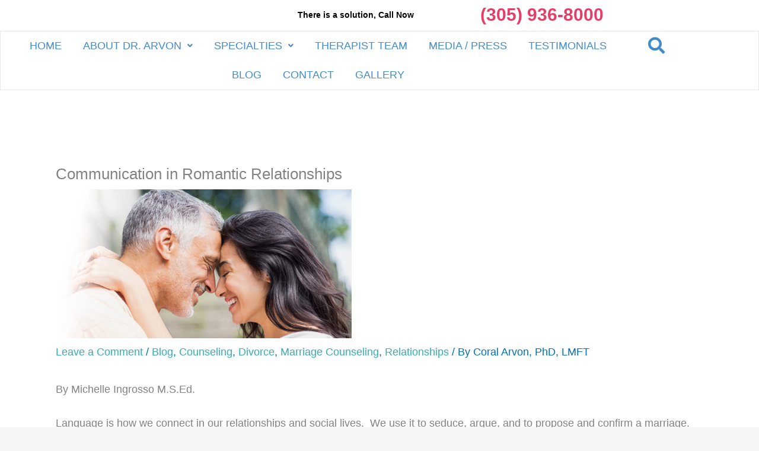

--- FILE ---
content_type: text/html; charset=UTF-8
request_url: https://drcoralarvon.com/communication-in-romantic-relationships/
body_size: 30556
content:
<!DOCTYPE html>
<html lang="en-US">
<head>
<meta charset="UTF-8">
<meta name="viewport" content="width=device-width, initial-scale=1">
	<link rel="profile" href="https://gmpg.org/xfn/11"> 
	<meta name='robots' content='index, follow, max-image-preview:large, max-snippet:-1, max-video-preview:-1' />

	<!-- This site is optimized with the Yoast SEO plugin v26.8 - https://yoast.com/product/yoast-seo-wordpress/ -->
	<title>Communication In Romantic Relationships - Michelle Ingrosso</title>
	<meta name="description" content="Communication is the key. Language is how we connect in our relationships and social lives. Communication in Romantic Relationships." />
	<link rel="canonical" href="https://drcoralarvon.com/communication-in-romantic-relationships/" />
	<meta property="og:locale" content="en_US" />
	<meta property="og:type" content="article" />
	<meta property="og:title" content="Communication In Romantic Relationships - Michelle Ingrosso" />
	<meta property="og:description" content="Communication is the key. Language is how we connect in our relationships and social lives. Communication in Romantic Relationships." />
	<meta property="og:url" content="https://drcoralarvon.com/communication-in-romantic-relationships/" />
	<meta property="og:site_name" content="Dr Coral Arvon" />
	<meta property="article:published_time" content="2016-04-08T20:13:10+00:00" />
	<meta property="article:modified_time" content="2022-12-16T12:12:57+00:00" />
	<meta property="og:image" content="https://drcoralarvon.com/wp-content/uploads/2022/12/4-1.jpg" />
	<meta property="og:image:width" content="499" />
	<meta property="og:image:height" content="251" />
	<meta property="og:image:type" content="image/jpeg" />
	<meta name="author" content="Coral Arvon, PhD, LMFT" />
	<meta name="twitter:card" content="summary_large_image" />
	<script type="application/ld+json" class="yoast-schema-graph">{"@context":"https://schema.org","@graph":[{"@type":"Article","@id":"https://drcoralarvon.com/communication-in-romantic-relationships/#article","isPartOf":{"@id":"https://drcoralarvon.com/communication-in-romantic-relationships/"},"author":{"name":"Coral Arvon, PhD, LMFT","@id":"https://drcoralarvon.com/#/schema/person/2abd52bbd37f31b8676dba63f3b14941"},"headline":"Communication in Romantic Relationships","datePublished":"2016-04-08T20:13:10+00:00","dateModified":"2022-12-16T12:12:57+00:00","mainEntityOfPage":{"@id":"https://drcoralarvon.com/communication-in-romantic-relationships/"},"wordCount":868,"commentCount":0,"publisher":{"@id":"https://drcoralarvon.com/#organization"},"image":{"@id":"https://drcoralarvon.com/communication-in-romantic-relationships/#primaryimage"},"thumbnailUrl":"https://drcoralarvon.com/wp-content/uploads/2022/12/4-1.jpg","keywords":["communication","conflict","conflicting relationships","couples","liste","listening","marriage","reality","relationships","respect"],"articleSection":["Blog","Counseling","Divorce","Marriage Counseling","Relationships"],"inLanguage":"en-US","potentialAction":[{"@type":"CommentAction","name":"Comment","target":["https://drcoralarvon.com/communication-in-romantic-relationships/#respond"]}]},{"@type":"WebPage","@id":"https://drcoralarvon.com/communication-in-romantic-relationships/","url":"https://drcoralarvon.com/communication-in-romantic-relationships/","name":"Communication In Romantic Relationships - Michelle Ingrosso","isPartOf":{"@id":"https://drcoralarvon.com/#website"},"primaryImageOfPage":{"@id":"https://drcoralarvon.com/communication-in-romantic-relationships/#primaryimage"},"image":{"@id":"https://drcoralarvon.com/communication-in-romantic-relationships/#primaryimage"},"thumbnailUrl":"https://drcoralarvon.com/wp-content/uploads/2022/12/4-1.jpg","datePublished":"2016-04-08T20:13:10+00:00","dateModified":"2022-12-16T12:12:57+00:00","description":"Communication is the key. Language is how we connect in our relationships and social lives. Communication in Romantic Relationships.","inLanguage":"en-US","potentialAction":[{"@type":"ReadAction","target":["https://drcoralarvon.com/communication-in-romantic-relationships/"]}]},{"@type":"ImageObject","inLanguage":"en-US","@id":"https://drcoralarvon.com/communication-in-romantic-relationships/#primaryimage","url":"https://drcoralarvon.com/wp-content/uploads/2022/12/4-1.jpg","contentUrl":"https://drcoralarvon.com/wp-content/uploads/2022/12/4-1.jpg","width":499,"height":251},{"@type":"WebSite","@id":"https://drcoralarvon.com/#website","url":"https://drcoralarvon.com/","name":"Dr Coral Arvon and Associates in Counseling","description":"","publisher":{"@id":"https://drcoralarvon.com/#organization"},"potentialAction":[{"@type":"SearchAction","target":{"@type":"EntryPoint","urlTemplate":"https://drcoralarvon.com/?s={search_term_string}"},"query-input":{"@type":"PropertyValueSpecification","valueRequired":true,"valueName":"search_term_string"}}],"inLanguage":"en-US"},{"@type":"Organization","@id":"https://drcoralarvon.com/#organization","name":"Dr Coral Arvon and Associates in Counseling","url":"https://drcoralarvon.com/","logo":{"@type":"ImageObject","inLanguage":"en-US","@id":"https://drcoralarvon.com/#/schema/logo/image/","url":"https://drcoralarvon.com/wp-content/uploads/2022/12/LOGO.png","contentUrl":"https://drcoralarvon.com/wp-content/uploads/2022/12/LOGO.png","width":1612,"height":364,"caption":"Dr Coral Arvon and Associates in Counseling"},"image":{"@id":"https://drcoralarvon.com/#/schema/logo/image/"}},{"@type":"Person","@id":"https://drcoralarvon.com/#/schema/person/2abd52bbd37f31b8676dba63f3b14941","name":"Coral Arvon, PhD, LMFT","image":{"@type":"ImageObject","inLanguage":"en-US","@id":"https://drcoralarvon.com/#/schema/person/image/","url":"https://secure.gravatar.com/avatar/2b42f6f73fcc859e5511e0040eccdf418a38a143925f094fa13d10de37151756?s=96&d=mm&r=g","contentUrl":"https://secure.gravatar.com/avatar/2b42f6f73fcc859e5511e0040eccdf418a38a143925f094fa13d10de37151756?s=96&d=mm&r=g","caption":"Coral Arvon, PhD, LMFT"}}]}</script>
	<!-- / Yoast SEO plugin. -->


<link rel="alternate" type="application/rss+xml" title="Dr Coral Arvon &raquo; Feed" href="https://drcoralarvon.com/feed/" />
<link rel="alternate" type="application/rss+xml" title="Dr Coral Arvon &raquo; Comments Feed" href="https://drcoralarvon.com/comments/feed/" />
<link rel="alternate" type="application/rss+xml" title="Dr Coral Arvon &raquo; Communication in Romantic Relationships Comments Feed" href="https://drcoralarvon.com/communication-in-romantic-relationships/feed/" />
<link rel="alternate" title="oEmbed (JSON)" type="application/json+oembed" href="https://drcoralarvon.com/wp-json/oembed/1.0/embed?url=https%3A%2F%2Fdrcoralarvon.com%2Fcommunication-in-romantic-relationships%2F" />
<link rel="alternate" title="oEmbed (XML)" type="text/xml+oembed" href="https://drcoralarvon.com/wp-json/oembed/1.0/embed?url=https%3A%2F%2Fdrcoralarvon.com%2Fcommunication-in-romantic-relationships%2F&#038;format=xml" />
<style id='wp-img-auto-sizes-contain-inline-css'>
img:is([sizes=auto i],[sizes^="auto," i]){contain-intrinsic-size:3000px 1500px}
/*# sourceURL=wp-img-auto-sizes-contain-inline-css */
</style>
<link rel='stylesheet' id='astra-theme-css-css' href='https://drcoralarvon.com/wp-content/themes/astra/assets/css/minified/main.min.css?ver=4.12.1' media='all' />
<style id='astra-theme-css-inline-css'>
:root{--ast-post-nav-space:0;--ast-container-default-xlg-padding:3em;--ast-container-default-lg-padding:3em;--ast-container-default-slg-padding:2em;--ast-container-default-md-padding:3em;--ast-container-default-sm-padding:3em;--ast-container-default-xs-padding:2.4em;--ast-container-default-xxs-padding:1.8em;--ast-code-block-background:#EEEEEE;--ast-comment-inputs-background:#FAFAFA;--ast-normal-container-width:1200px;--ast-narrow-container-width:750px;--ast-blog-title-font-weight:normal;--ast-blog-meta-weight:inherit;--ast-global-color-primary:var(--ast-global-color-5);--ast-global-color-secondary:var(--ast-global-color-4);--ast-global-color-alternate-background:var(--ast-global-color-7);--ast-global-color-subtle-background:var(--ast-global-color-6);--ast-bg-style-guide:var( --ast-global-color-secondary,--ast-global-color-5 );--ast-shadow-style-guide:0px 0px 4px 0 #00000057;--ast-global-dark-bg-style:#fff;--ast-global-dark-lfs:#fbfbfb;--ast-widget-bg-color:#fafafa;--ast-wc-container-head-bg-color:#fbfbfb;--ast-title-layout-bg:#eeeeee;--ast-search-border-color:#e7e7e7;--ast-lifter-hover-bg:#e6e6e6;--ast-gallery-block-color:#000;--srfm-color-input-label:var(--ast-global-color-2);}html{font-size:112.5%;}a{color:var(--ast-global-color-0);}a:hover,a:focus{color:var(--ast-global-color-1);}body,button,input,select,textarea,.ast-button,.ast-custom-button{font-family:-apple-system,BlinkMacSystemFont,Segoe UI,Roboto,Oxygen-Sans,Ubuntu,Cantarell,Helvetica Neue,sans-serif;font-weight:inherit;font-size:18px;font-size:1rem;line-height:var(--ast-body-line-height,1.65em);}blockquote{color:var(--ast-global-color-3);}h1,h2,h3,h4,h5,h6,.entry-content :where(h1,h2,h3,h4,h5,h6),.site-title,.site-title a{font-weight:600;}.ast-site-identity .site-title a{color:var(--ast-global-color-2);}.site-title{font-size:35px;font-size:1.9444444444444rem;display:block;}.site-header .site-description{font-size:15px;font-size:0.83333333333333rem;display:none;}.entry-title{font-size:26px;font-size:1.4444444444444rem;}.archive .ast-article-post .ast-article-inner,.blog .ast-article-post .ast-article-inner,.archive .ast-article-post .ast-article-inner:hover,.blog .ast-article-post .ast-article-inner:hover{overflow:hidden;}h1,.entry-content :where(h1){font-size:40px;font-size:2.2222222222222rem;font-weight:600;line-height:1.4em;}h2,.entry-content :where(h2){font-size:32px;font-size:1.7777777777778rem;font-weight:600;line-height:1.3em;}h3,.entry-content :where(h3){font-size:26px;font-size:1.4444444444444rem;font-weight:600;line-height:1.3em;}h4,.entry-content :where(h4){font-size:24px;font-size:1.3333333333333rem;line-height:1.2em;font-weight:600;}h5,.entry-content :where(h5){font-size:20px;font-size:1.1111111111111rem;line-height:1.2em;font-weight:600;}h6,.entry-content :where(h6){font-size:16px;font-size:0.88888888888889rem;line-height:1.25em;font-weight:600;}::selection{background-color:var(--ast-global-color-0);color:#ffffff;}body,h1,h2,h3,h4,h5,h6,.entry-title a,.entry-content :where(h1,h2,h3,h4,h5,h6){color:var(--ast-global-color-3);}.tagcloud a:hover,.tagcloud a:focus,.tagcloud a.current-item{color:#ffffff;border-color:var(--ast-global-color-0);background-color:var(--ast-global-color-0);}input:focus,input[type="text"]:focus,input[type="email"]:focus,input[type="url"]:focus,input[type="password"]:focus,input[type="reset"]:focus,input[type="search"]:focus,textarea:focus{border-color:var(--ast-global-color-0);}input[type="radio"]:checked,input[type=reset],input[type="checkbox"]:checked,input[type="checkbox"]:hover:checked,input[type="checkbox"]:focus:checked,input[type=range]::-webkit-slider-thumb{border-color:var(--ast-global-color-0);background-color:var(--ast-global-color-0);box-shadow:none;}.site-footer a:hover + .post-count,.site-footer a:focus + .post-count{background:var(--ast-global-color-0);border-color:var(--ast-global-color-0);}.single .nav-links .nav-previous,.single .nav-links .nav-next{color:var(--ast-global-color-0);}.entry-meta,.entry-meta *{line-height:1.45;color:var(--ast-global-color-0);}.entry-meta a:not(.ast-button):hover,.entry-meta a:not(.ast-button):hover *,.entry-meta a:not(.ast-button):focus,.entry-meta a:not(.ast-button):focus *,.page-links > .page-link,.page-links .page-link:hover,.post-navigation a:hover{color:var(--ast-global-color-1);}#cat option,.secondary .calendar_wrap thead a,.secondary .calendar_wrap thead a:visited{color:var(--ast-global-color-0);}.secondary .calendar_wrap #today,.ast-progress-val span{background:var(--ast-global-color-0);}.secondary a:hover + .post-count,.secondary a:focus + .post-count{background:var(--ast-global-color-0);border-color:var(--ast-global-color-0);}.calendar_wrap #today > a{color:#ffffff;}.page-links .page-link,.single .post-navigation a{color:var(--ast-global-color-0);}.ast-search-menu-icon .search-form button.search-submit{padding:0 4px;}.ast-search-menu-icon form.search-form{padding-right:0;}.ast-search-menu-icon.slide-search input.search-field{width:0;}.ast-header-search .ast-search-menu-icon.ast-dropdown-active .search-form,.ast-header-search .ast-search-menu-icon.ast-dropdown-active .search-field:focus{transition:all 0.2s;}.search-form input.search-field:focus{outline:none;}.ast-archive-title{color:var(--ast-global-color-2);}.widget-title,.widget .wp-block-heading{font-size:25px;font-size:1.3888888888889rem;color:var(--ast-global-color-2);}.ast-search-menu-icon.slide-search a:focus-visible:focus-visible,.astra-search-icon:focus-visible,#close:focus-visible,a:focus-visible,.ast-menu-toggle:focus-visible,.site .skip-link:focus-visible,.wp-block-loginout input:focus-visible,.wp-block-search.wp-block-search__button-inside .wp-block-search__inside-wrapper,.ast-header-navigation-arrow:focus-visible,.ast-orders-table__row .ast-orders-table__cell:focus-visible,a#ast-apply-coupon:focus-visible,#ast-apply-coupon:focus-visible,#close:focus-visible,.button.search-submit:focus-visible,#search_submit:focus,.normal-search:focus-visible,.ast-header-account-wrap:focus-visible,.astra-cart-drawer-close:focus,.ast-single-variation:focus,.ast-button:focus,.ast-builder-button-wrap:has(.ast-custom-button-link:focus),.ast-builder-button-wrap .ast-custom-button-link:focus{outline-style:dotted;outline-color:inherit;outline-width:thin;}input:focus,input[type="text"]:focus,input[type="email"]:focus,input[type="url"]:focus,input[type="password"]:focus,input[type="reset"]:focus,input[type="search"]:focus,input[type="number"]:focus,textarea:focus,.wp-block-search__input:focus,[data-section="section-header-mobile-trigger"] .ast-button-wrap .ast-mobile-menu-trigger-minimal:focus,.ast-mobile-popup-drawer.active .menu-toggle-close:focus,#ast-scroll-top:focus,#coupon_code:focus,#ast-coupon-code:focus{border-style:dotted;border-color:inherit;border-width:thin;}input{outline:none;}.ast-logo-title-inline .site-logo-img{padding-right:1em;}body .ast-oembed-container *{position:absolute;top:0;width:100%;height:100%;left:0;}body .wp-block-embed-pocket-casts .ast-oembed-container *{position:unset;}.ast-single-post-featured-section + article {margin-top: 2em;}.site-content .ast-single-post-featured-section img {width: 100%;overflow: hidden;object-fit: cover;}.site > .ast-single-related-posts-container {margin-top: 0;}@media (min-width: 922px) {.ast-desktop .ast-container--narrow {max-width: var(--ast-narrow-container-width);margin: 0 auto;}}@media (max-width:921.9px){#ast-desktop-header{display:none;}}@media (min-width:922px){#ast-mobile-header{display:none;}}@media( max-width: 420px ) {.single .nav-links .nav-previous,.single .nav-links .nav-next {width: 100%;text-align: center;}}.wp-block-buttons.aligncenter{justify-content:center;}@media (max-width:921px){.ast-theme-transparent-header #primary,.ast-theme-transparent-header #secondary{padding:0;}}@media (max-width:921px){.ast-plain-container.ast-no-sidebar #primary{padding:0;}}.ast-plain-container.ast-no-sidebar #primary{margin-top:0;margin-bottom:0;}@media (min-width:1200px){.ast-plain-container.ast-no-sidebar #primary{margin-top:60px;margin-bottom:60px;}}.wp-block-button.is-style-outline .wp-block-button__link{border-color:var(--ast-global-color-0);}div.wp-block-button.is-style-outline > .wp-block-button__link:not(.has-text-color),div.wp-block-button.wp-block-button__link.is-style-outline:not(.has-text-color){color:var(--ast-global-color-0);}.wp-block-button.is-style-outline .wp-block-button__link:hover,.wp-block-buttons .wp-block-button.is-style-outline .wp-block-button__link:focus,.wp-block-buttons .wp-block-button.is-style-outline > .wp-block-button__link:not(.has-text-color):hover,.wp-block-buttons .wp-block-button.wp-block-button__link.is-style-outline:not(.has-text-color):hover{color:#ffffff;background-color:var(--ast-global-color-1);border-color:var(--ast-global-color-1);}.post-page-numbers.current .page-link,.ast-pagination .page-numbers.current{color:#ffffff;border-color:var(--ast-global-color-0);background-color:var(--ast-global-color-0);}.wp-block-button.is-style-outline .wp-block-button__link.wp-element-button,.ast-outline-button{border-color:var(--ast-global-color-0);font-family:inherit;font-weight:inherit;line-height:1em;}.wp-block-buttons .wp-block-button.is-style-outline > .wp-block-button__link:not(.has-text-color),.wp-block-buttons .wp-block-button.wp-block-button__link.is-style-outline:not(.has-text-color),.ast-outline-button{color:var(--ast-global-color-0);}.wp-block-button.is-style-outline .wp-block-button__link:hover,.wp-block-buttons .wp-block-button.is-style-outline .wp-block-button__link:focus,.wp-block-buttons .wp-block-button.is-style-outline > .wp-block-button__link:not(.has-text-color):hover,.wp-block-buttons .wp-block-button.wp-block-button__link.is-style-outline:not(.has-text-color):hover,.ast-outline-button:hover,.ast-outline-button:focus,.wp-block-uagb-buttons-child .uagb-buttons-repeater.ast-outline-button:hover,.wp-block-uagb-buttons-child .uagb-buttons-repeater.ast-outline-button:focus{color:#ffffff;background-color:var(--ast-global-color-1);border-color:var(--ast-global-color-1);}.wp-block-button .wp-block-button__link.wp-element-button.is-style-outline:not(.has-background),.wp-block-button.is-style-outline>.wp-block-button__link.wp-element-button:not(.has-background),.ast-outline-button{background-color:transparent;}.entry-content[data-ast-blocks-layout] > figure{margin-bottom:1em;}h1.widget-title{font-weight:600;}h2.widget-title{font-weight:600;}h3.widget-title{font-weight:600;}#page{display:flex;flex-direction:column;min-height:100vh;}.ast-404-layout-1 h1.page-title{color:var(--ast-global-color-2);}.single .post-navigation a{line-height:1em;height:inherit;}.error-404 .page-sub-title{font-size:1.5rem;font-weight:inherit;}.search .site-content .content-area .search-form{margin-bottom:0;}#page .site-content{flex-grow:1;}.widget{margin-bottom:1.25em;}#secondary li{line-height:1.5em;}#secondary .wp-block-group h2{margin-bottom:0.7em;}#secondary h2{font-size:1.7rem;}.ast-separate-container .ast-article-post,.ast-separate-container .ast-article-single,.ast-separate-container .comment-respond{padding:3em;}.ast-separate-container .ast-article-single .ast-article-single{padding:0;}.ast-article-single .wp-block-post-template-is-layout-grid{padding-left:0;}.ast-separate-container .comments-title,.ast-narrow-container .comments-title{padding:1.5em 2em;}.ast-page-builder-template .comment-form-textarea,.ast-comment-formwrap .ast-grid-common-col{padding:0;}.ast-comment-formwrap{padding:0;display:inline-flex;column-gap:20px;width:100%;margin-left:0;margin-right:0;}.comments-area textarea#comment:focus,.comments-area textarea#comment:active,.comments-area .ast-comment-formwrap input[type="text"]:focus,.comments-area .ast-comment-formwrap input[type="text"]:active {box-shadow:none;outline:none;}.archive.ast-page-builder-template .entry-header{margin-top:2em;}.ast-page-builder-template .ast-comment-formwrap{width:100%;}.entry-title{margin-bottom:0.5em;}.ast-archive-description p{font-size:inherit;font-weight:inherit;line-height:inherit;}.ast-separate-container .ast-comment-list li.depth-1,.hentry{margin-bottom:2em;}@media (min-width:921px){.ast-left-sidebar.ast-page-builder-template #secondary,.archive.ast-right-sidebar.ast-page-builder-template .site-main{padding-left:20px;padding-right:20px;}}@media (max-width:544px){.ast-comment-formwrap.ast-row{column-gap:10px;display:inline-block;}#ast-commentform .ast-grid-common-col{position:relative;width:100%;}}@media (min-width:1201px){.ast-separate-container .ast-article-post,.ast-separate-container .ast-article-single,.ast-separate-container .ast-author-box,.ast-separate-container .ast-404-layout-1,.ast-separate-container .no-results{padding:3em;}}@media (max-width:921px){.ast-left-sidebar #content > .ast-container{display:flex;flex-direction:column-reverse;width:100%;}}@media (min-width:922px){.ast-separate-container.ast-right-sidebar #primary,.ast-separate-container.ast-left-sidebar #primary{border:0;}.search-no-results.ast-separate-container #primary{margin-bottom:4em;}}.wp-block-button .wp-block-button__link{color:#ffffff;}.wp-block-button .wp-block-button__link:hover,.wp-block-button .wp-block-button__link:focus{color:#ffffff;background-color:var(--ast-global-color-1);border-color:var(--ast-global-color-1);}.elementor-widget-heading h1.elementor-heading-title{line-height:1.4em;}.elementor-widget-heading h2.elementor-heading-title{line-height:1.3em;}.elementor-widget-heading h3.elementor-heading-title{line-height:1.3em;}.elementor-widget-heading h4.elementor-heading-title{line-height:1.2em;}.elementor-widget-heading h5.elementor-heading-title{line-height:1.2em;}.elementor-widget-heading h6.elementor-heading-title{line-height:1.25em;}.wp-block-button .wp-block-button__link,.wp-block-search .wp-block-search__button,body .wp-block-file .wp-block-file__button{border-color:var(--ast-global-color-0);background-color:var(--ast-global-color-0);color:#ffffff;font-family:inherit;font-weight:inherit;line-height:1em;padding-top:15px;padding-right:30px;padding-bottom:15px;padding-left:30px;}@media (max-width:921px){.wp-block-button .wp-block-button__link,.wp-block-search .wp-block-search__button,body .wp-block-file .wp-block-file__button{padding-top:14px;padding-right:28px;padding-bottom:14px;padding-left:28px;}}@media (max-width:544px){.wp-block-button .wp-block-button__link,.wp-block-search .wp-block-search__button,body .wp-block-file .wp-block-file__button{padding-top:12px;padding-right:24px;padding-bottom:12px;padding-left:24px;}}.menu-toggle,button,.ast-button,.ast-custom-button,.button,input#submit,input[type="button"],input[type="submit"],input[type="reset"],form[CLASS*="wp-block-search__"].wp-block-search .wp-block-search__inside-wrapper .wp-block-search__button,body .wp-block-file .wp-block-file__button,.search .search-submit{border-style:solid;border-top-width:0;border-right-width:0;border-left-width:0;border-bottom-width:0;color:#ffffff;border-color:var(--ast-global-color-0);background-color:var(--ast-global-color-0);padding-top:15px;padding-right:30px;padding-bottom:15px;padding-left:30px;font-family:inherit;font-weight:inherit;line-height:1em;}button:focus,.menu-toggle:hover,button:hover,.ast-button:hover,.ast-custom-button:hover .button:hover,.ast-custom-button:hover ,input[type=reset]:hover,input[type=reset]:focus,input#submit:hover,input#submit:focus,input[type="button"]:hover,input[type="button"]:focus,input[type="submit"]:hover,input[type="submit"]:focus,form[CLASS*="wp-block-search__"].wp-block-search .wp-block-search__inside-wrapper .wp-block-search__button:hover,form[CLASS*="wp-block-search__"].wp-block-search .wp-block-search__inside-wrapper .wp-block-search__button:focus,body .wp-block-file .wp-block-file__button:hover,body .wp-block-file .wp-block-file__button:focus{color:#ffffff;background-color:var(--ast-global-color-1);border-color:var(--ast-global-color-1);}form[CLASS*="wp-block-search__"].wp-block-search .wp-block-search__inside-wrapper .wp-block-search__button.has-icon{padding-top:calc(15px - 3px);padding-right:calc(30px - 3px);padding-bottom:calc(15px - 3px);padding-left:calc(30px - 3px);}@media (max-width:921px){.menu-toggle,button,.ast-button,.ast-custom-button,.button,input#submit,input[type="button"],input[type="submit"],input[type="reset"],form[CLASS*="wp-block-search__"].wp-block-search .wp-block-search__inside-wrapper .wp-block-search__button,body .wp-block-file .wp-block-file__button,.search .search-submit{padding-top:14px;padding-right:28px;padding-bottom:14px;padding-left:28px;}}@media (max-width:544px){.menu-toggle,button,.ast-button,.ast-custom-button,.button,input#submit,input[type="button"],input[type="submit"],input[type="reset"],form[CLASS*="wp-block-search__"].wp-block-search .wp-block-search__inside-wrapper .wp-block-search__button,body .wp-block-file .wp-block-file__button,.search .search-submit{padding-top:12px;padding-right:24px;padding-bottom:12px;padding-left:24px;}}@media (max-width:921px){.ast-mobile-header-stack .main-header-bar .ast-search-menu-icon{display:inline-block;}.ast-header-break-point.ast-header-custom-item-outside .ast-mobile-header-stack .main-header-bar .ast-search-icon{margin:0;}.ast-comment-avatar-wrap img{max-width:2.5em;}.ast-comment-meta{padding:0 1.8888em 1.3333em;}.ast-separate-container .ast-comment-list li.depth-1{padding:1.5em 2.14em;}.ast-separate-container .comment-respond{padding:2em 2.14em;}}@media (min-width:544px){.ast-container{max-width:100%;}}@media (max-width:544px){.ast-separate-container .ast-article-post,.ast-separate-container .ast-article-single,.ast-separate-container .comments-title,.ast-separate-container .ast-archive-description{padding:1.5em 1em;}.ast-separate-container #content .ast-container{padding-left:0.54em;padding-right:0.54em;}.ast-separate-container .ast-comment-list .bypostauthor{padding:.5em;}.ast-search-menu-icon.ast-dropdown-active .search-field{width:170px;}} #ast-mobile-header .ast-site-header-cart-li a{pointer-events:none;}.ast-separate-container{background-color:var(--ast-global-color-4);}@media (max-width:921px){.site-title{display:block;}.site-header .site-description{display:none;}h1,.entry-content :where(h1){font-size:30px;}h2,.entry-content :where(h2){font-size:25px;}h3,.entry-content :where(h3){font-size:20px;}}@media (max-width:544px){.site-title{display:block;}.site-header .site-description{display:none;}h1,.entry-content :where(h1){font-size:30px;}h2,.entry-content :where(h2){font-size:25px;}h3,.entry-content :where(h3){font-size:20px;}}@media (max-width:921px){html{font-size:102.6%;}}@media (max-width:544px){html{font-size:102.6%;}}@media (min-width:922px){.ast-container{max-width:1240px;}}@media (min-width:922px){.site-content .ast-container{display:flex;}}@media (max-width:921px){.site-content .ast-container{flex-direction:column;}}@media (min-width:922px){.main-header-menu .sub-menu .menu-item.ast-left-align-sub-menu:hover > .sub-menu,.main-header-menu .sub-menu .menu-item.ast-left-align-sub-menu.focus > .sub-menu{margin-left:-0px;}}.site .comments-area{padding-bottom:3em;}.wp-block-file {display: flex;align-items: center;flex-wrap: wrap;justify-content: space-between;}.wp-block-pullquote {border: none;}.wp-block-pullquote blockquote::before {content: "\201D";font-family: "Helvetica",sans-serif;display: flex;transform: rotate( 180deg );font-size: 6rem;font-style: normal;line-height: 1;font-weight: bold;align-items: center;justify-content: center;}.has-text-align-right > blockquote::before {justify-content: flex-start;}.has-text-align-left > blockquote::before {justify-content: flex-end;}figure.wp-block-pullquote.is-style-solid-color blockquote {max-width: 100%;text-align: inherit;}:root {--wp--custom--ast-default-block-top-padding: 3em;--wp--custom--ast-default-block-right-padding: 3em;--wp--custom--ast-default-block-bottom-padding: 3em;--wp--custom--ast-default-block-left-padding: 3em;--wp--custom--ast-container-width: 1200px;--wp--custom--ast-content-width-size: 1200px;--wp--custom--ast-wide-width-size: calc(1200px + var(--wp--custom--ast-default-block-left-padding) + var(--wp--custom--ast-default-block-right-padding));}.ast-narrow-container {--wp--custom--ast-content-width-size: 750px;--wp--custom--ast-wide-width-size: 750px;}@media(max-width: 921px) {:root {--wp--custom--ast-default-block-top-padding: 3em;--wp--custom--ast-default-block-right-padding: 2em;--wp--custom--ast-default-block-bottom-padding: 3em;--wp--custom--ast-default-block-left-padding: 2em;}}@media(max-width: 544px) {:root {--wp--custom--ast-default-block-top-padding: 3em;--wp--custom--ast-default-block-right-padding: 1.5em;--wp--custom--ast-default-block-bottom-padding: 3em;--wp--custom--ast-default-block-left-padding: 1.5em;}}.entry-content > .wp-block-group,.entry-content > .wp-block-cover,.entry-content > .wp-block-columns {padding-top: var(--wp--custom--ast-default-block-top-padding);padding-right: var(--wp--custom--ast-default-block-right-padding);padding-bottom: var(--wp--custom--ast-default-block-bottom-padding);padding-left: var(--wp--custom--ast-default-block-left-padding);}.ast-plain-container.ast-no-sidebar .entry-content > .alignfull,.ast-page-builder-template .ast-no-sidebar .entry-content > .alignfull {margin-left: calc( -50vw + 50%);margin-right: calc( -50vw + 50%);max-width: 100vw;width: 100vw;}.ast-plain-container.ast-no-sidebar .entry-content .alignfull .alignfull,.ast-page-builder-template.ast-no-sidebar .entry-content .alignfull .alignfull,.ast-plain-container.ast-no-sidebar .entry-content .alignfull .alignwide,.ast-page-builder-template.ast-no-sidebar .entry-content .alignfull .alignwide,.ast-plain-container.ast-no-sidebar .entry-content .alignwide .alignfull,.ast-page-builder-template.ast-no-sidebar .entry-content .alignwide .alignfull,.ast-plain-container.ast-no-sidebar .entry-content .alignwide .alignwide,.ast-page-builder-template.ast-no-sidebar .entry-content .alignwide .alignwide,.ast-plain-container.ast-no-sidebar .entry-content .wp-block-column .alignfull,.ast-page-builder-template.ast-no-sidebar .entry-content .wp-block-column .alignfull,.ast-plain-container.ast-no-sidebar .entry-content .wp-block-column .alignwide,.ast-page-builder-template.ast-no-sidebar .entry-content .wp-block-column .alignwide {margin-left: auto;margin-right: auto;width: 100%;}[data-ast-blocks-layout] .wp-block-separator:not(.is-style-dots) {height: 0;}[data-ast-blocks-layout] .wp-block-separator {margin: 20px auto;}[data-ast-blocks-layout] .wp-block-separator:not(.is-style-wide):not(.is-style-dots) {max-width: 100px;}[data-ast-blocks-layout] .wp-block-separator.has-background {padding: 0;}.entry-content[data-ast-blocks-layout] > * {max-width: var(--wp--custom--ast-content-width-size);margin-left: auto;margin-right: auto;}.entry-content[data-ast-blocks-layout] > .alignwide {max-width: var(--wp--custom--ast-wide-width-size);}.entry-content[data-ast-blocks-layout] .alignfull {max-width: none;}.entry-content .wp-block-columns {margin-bottom: 0;}blockquote {margin: 1.5em;border-color: rgba(0,0,0,0.05);}.wp-block-quote:not(.has-text-align-right):not(.has-text-align-center) {border-left: 5px solid rgba(0,0,0,0.05);}.has-text-align-right > blockquote,blockquote.has-text-align-right {border-right: 5px solid rgba(0,0,0,0.05);}.has-text-align-left > blockquote,blockquote.has-text-align-left {border-left: 5px solid rgba(0,0,0,0.05);}.wp-block-site-tagline,.wp-block-latest-posts .read-more {margin-top: 15px;}.wp-block-loginout p label {display: block;}.wp-block-loginout p:not(.login-remember):not(.login-submit) input {width: 100%;}.wp-block-loginout input:focus {border-color: transparent;}.wp-block-loginout input:focus {outline: thin dotted;}.entry-content .wp-block-media-text .wp-block-media-text__content {padding: 0 0 0 8%;}.entry-content .wp-block-media-text.has-media-on-the-right .wp-block-media-text__content {padding: 0 8% 0 0;}.entry-content .wp-block-media-text.has-background .wp-block-media-text__content {padding: 8%;}.entry-content .wp-block-cover:not([class*="background-color"]):not(.has-text-color.has-link-color) .wp-block-cover__inner-container,.entry-content .wp-block-cover:not([class*="background-color"]) .wp-block-cover-image-text,.entry-content .wp-block-cover:not([class*="background-color"]) .wp-block-cover-text,.entry-content .wp-block-cover-image:not([class*="background-color"]) .wp-block-cover__inner-container,.entry-content .wp-block-cover-image:not([class*="background-color"]) .wp-block-cover-image-text,.entry-content .wp-block-cover-image:not([class*="background-color"]) .wp-block-cover-text {color: var(--ast-global-color-primary,var(--ast-global-color-5));}.wp-block-loginout .login-remember input {width: 1.1rem;height: 1.1rem;margin: 0 5px 4px 0;vertical-align: middle;}.wp-block-latest-posts > li > *:first-child,.wp-block-latest-posts:not(.is-grid) > li:first-child {margin-top: 0;}.entry-content > .wp-block-buttons,.entry-content > .wp-block-uagb-buttons {margin-bottom: 1.5em;}.wp-block-search__inside-wrapper .wp-block-search__input {padding: 0 10px;color: var(--ast-global-color-3);background: var(--ast-global-color-primary,var(--ast-global-color-5));border-color: var(--ast-border-color);}.wp-block-latest-posts .read-more {margin-bottom: 1.5em;}.wp-block-search__no-button .wp-block-search__inside-wrapper .wp-block-search__input {padding-top: 5px;padding-bottom: 5px;}.wp-block-latest-posts .wp-block-latest-posts__post-date,.wp-block-latest-posts .wp-block-latest-posts__post-author {font-size: 1rem;}.wp-block-latest-posts > li > *,.wp-block-latest-posts:not(.is-grid) > li {margin-top: 12px;margin-bottom: 12px;}.ast-page-builder-template .entry-content[data-ast-blocks-layout] > .alignwide:where(:not(.uagb-is-root-container):not(.spectra-is-root-container)) > * {max-width: var(--wp--custom--ast-wide-width-size);}.ast-page-builder-template .entry-content[data-ast-blocks-layout] > .inherit-container-width > *,.ast-page-builder-template .entry-content[data-ast-blocks-layout] > *:not(.wp-block-group):where(:not(.uagb-is-root-container):not(.spectra-is-root-container)) > *,.entry-content[data-ast-blocks-layout] > .wp-block-cover .wp-block-cover__inner-container {max-width: var(--wp--custom--ast-content-width-size) ;margin-left: auto;margin-right: auto;}.ast-page-builder-template .entry-content[data-ast-blocks-layout] > *,.ast-page-builder-template .entry-content[data-ast-blocks-layout] > .alignfull:where(:not(.wp-block-group):not(.uagb-is-root-container):not(.spectra-is-root-container)) > * {max-width: none;}.entry-content[data-ast-blocks-layout] .wp-block-cover:not(.alignleft):not(.alignright) {width: auto;}@media(max-width: 1200px) {.ast-separate-container .entry-content > .alignfull,.ast-separate-container .entry-content[data-ast-blocks-layout] > .alignwide,.ast-plain-container .entry-content[data-ast-blocks-layout] > .alignwide,.ast-plain-container .entry-content .alignfull {margin-left: calc(-1 * min(var(--ast-container-default-xlg-padding),20px)) ;margin-right: calc(-1 * min(var(--ast-container-default-xlg-padding),20px));}}@media(min-width: 1201px) {.ast-separate-container .entry-content > .alignfull {margin-left: calc(-1 * var(--ast-container-default-xlg-padding) );margin-right: calc(-1 * var(--ast-container-default-xlg-padding) );}.ast-separate-container .entry-content[data-ast-blocks-layout] > .alignwide,.ast-plain-container .entry-content[data-ast-blocks-layout] > .alignwide {margin-left: calc(-1 * var(--wp--custom--ast-default-block-left-padding) );margin-right: calc(-1 * var(--wp--custom--ast-default-block-right-padding) );}}@media(min-width: 921px) {.ast-separate-container .entry-content .wp-block-group.alignwide:not(.inherit-container-width) > :where(:not(.alignleft):not(.alignright)),.ast-plain-container .entry-content .wp-block-group.alignwide:not(.inherit-container-width) > :where(:not(.alignleft):not(.alignright)) {max-width: calc( var(--wp--custom--ast-content-width-size) + 80px );}.ast-plain-container.ast-right-sidebar .entry-content[data-ast-blocks-layout] .alignfull,.ast-plain-container.ast-left-sidebar .entry-content[data-ast-blocks-layout] .alignfull {margin-left: -60px;margin-right: -60px;}}@media(min-width: 544px) {.entry-content > .alignleft {margin-right: 20px;}.entry-content > .alignright {margin-left: 20px;}}@media (max-width:544px){.wp-block-columns .wp-block-column:not(:last-child){margin-bottom:20px;}.wp-block-latest-posts{margin:0;}}@media( max-width: 600px ) {.entry-content .wp-block-media-text .wp-block-media-text__content,.entry-content .wp-block-media-text.has-media-on-the-right .wp-block-media-text__content {padding: 8% 0 0;}.entry-content .wp-block-media-text.has-background .wp-block-media-text__content {padding: 8%;}}.ast-page-builder-template .entry-header {padding-left: 0;}.ast-narrow-container .site-content .wp-block-uagb-image--align-full .wp-block-uagb-image__figure {max-width: 100%;margin-left: auto;margin-right: auto;}:root .has-ast-global-color-0-color{color:var(--ast-global-color-0);}:root .has-ast-global-color-0-background-color{background-color:var(--ast-global-color-0);}:root .wp-block-button .has-ast-global-color-0-color{color:var(--ast-global-color-0);}:root .wp-block-button .has-ast-global-color-0-background-color{background-color:var(--ast-global-color-0);}:root .has-ast-global-color-1-color{color:var(--ast-global-color-1);}:root .has-ast-global-color-1-background-color{background-color:var(--ast-global-color-1);}:root .wp-block-button .has-ast-global-color-1-color{color:var(--ast-global-color-1);}:root .wp-block-button .has-ast-global-color-1-background-color{background-color:var(--ast-global-color-1);}:root .has-ast-global-color-2-color{color:var(--ast-global-color-2);}:root .has-ast-global-color-2-background-color{background-color:var(--ast-global-color-2);}:root .wp-block-button .has-ast-global-color-2-color{color:var(--ast-global-color-2);}:root .wp-block-button .has-ast-global-color-2-background-color{background-color:var(--ast-global-color-2);}:root .has-ast-global-color-3-color{color:var(--ast-global-color-3);}:root .has-ast-global-color-3-background-color{background-color:var(--ast-global-color-3);}:root .wp-block-button .has-ast-global-color-3-color{color:var(--ast-global-color-3);}:root .wp-block-button .has-ast-global-color-3-background-color{background-color:var(--ast-global-color-3);}:root .has-ast-global-color-4-color{color:var(--ast-global-color-4);}:root .has-ast-global-color-4-background-color{background-color:var(--ast-global-color-4);}:root .wp-block-button .has-ast-global-color-4-color{color:var(--ast-global-color-4);}:root .wp-block-button .has-ast-global-color-4-background-color{background-color:var(--ast-global-color-4);}:root .has-ast-global-color-5-color{color:var(--ast-global-color-5);}:root .has-ast-global-color-5-background-color{background-color:var(--ast-global-color-5);}:root .wp-block-button .has-ast-global-color-5-color{color:var(--ast-global-color-5);}:root .wp-block-button .has-ast-global-color-5-background-color{background-color:var(--ast-global-color-5);}:root .has-ast-global-color-6-color{color:var(--ast-global-color-6);}:root .has-ast-global-color-6-background-color{background-color:var(--ast-global-color-6);}:root .wp-block-button .has-ast-global-color-6-color{color:var(--ast-global-color-6);}:root .wp-block-button .has-ast-global-color-6-background-color{background-color:var(--ast-global-color-6);}:root .has-ast-global-color-7-color{color:var(--ast-global-color-7);}:root .has-ast-global-color-7-background-color{background-color:var(--ast-global-color-7);}:root .wp-block-button .has-ast-global-color-7-color{color:var(--ast-global-color-7);}:root .wp-block-button .has-ast-global-color-7-background-color{background-color:var(--ast-global-color-7);}:root .has-ast-global-color-8-color{color:var(--ast-global-color-8);}:root .has-ast-global-color-8-background-color{background-color:var(--ast-global-color-8);}:root .wp-block-button .has-ast-global-color-8-color{color:var(--ast-global-color-8);}:root .wp-block-button .has-ast-global-color-8-background-color{background-color:var(--ast-global-color-8);}:root{--ast-global-color-0:#0170B9;--ast-global-color-1:#3a3a3a;--ast-global-color-2:#3a3a3a;--ast-global-color-3:#4B4F58;--ast-global-color-4:#F5F5F5;--ast-global-color-5:#FFFFFF;--ast-global-color-6:#E5E5E5;--ast-global-color-7:#424242;--ast-global-color-8:#000000;}:root {--ast-border-color : var(--ast-global-color-6);}.ast-single-entry-banner {-js-display: flex;display: flex;flex-direction: column;justify-content: center;text-align: center;position: relative;background: var(--ast-title-layout-bg);}.ast-single-entry-banner[data-banner-layout="layout-1"] {max-width: 1200px;background: inherit;padding: 20px 0;}.ast-single-entry-banner[data-banner-width-type="custom"] {margin: 0 auto;width: 100%;}.ast-single-entry-banner + .site-content .entry-header {margin-bottom: 0;}.site .ast-author-avatar {--ast-author-avatar-size: ;}a.ast-underline-text {text-decoration: underline;}.ast-container > .ast-terms-link {position: relative;display: block;}a.ast-button.ast-badge-tax {padding: 4px 8px;border-radius: 3px;font-size: inherit;}header.entry-header:not(.related-entry-header){text-align:left;}header.entry-header:not(.related-entry-header) > *:not(:last-child){margin-bottom:10px;}@media (max-width:921px){header.entry-header:not(.related-entry-header){text-align:left;}}@media (max-width:544px){header.entry-header:not(.related-entry-header){text-align:left;}}.ast-archive-entry-banner {-js-display: flex;display: flex;flex-direction: column;justify-content: center;text-align: center;position: relative;background: var(--ast-title-layout-bg);}.ast-archive-entry-banner[data-banner-width-type="custom"] {margin: 0 auto;width: 100%;}.ast-archive-entry-banner[data-banner-layout="layout-1"] {background: inherit;padding: 20px 0;text-align: left;}body.archive .ast-archive-description{max-width:1200px;width:100%;text-align:left;padding-top:3em;padding-right:3em;padding-bottom:3em;padding-left:3em;}body.archive .ast-archive-description .ast-archive-title,body.archive .ast-archive-description .ast-archive-title *{font-size:40px;font-size:2.2222222222222rem;text-transform:capitalize;}body.archive .ast-archive-description > *:not(:last-child){margin-bottom:10px;}@media (max-width:921px){body.archive .ast-archive-description{text-align:left;}}@media (max-width:544px){body.archive .ast-archive-description{text-align:left;}}.ast-breadcrumbs .trail-browse,.ast-breadcrumbs .trail-items,.ast-breadcrumbs .trail-items li{display:inline-block;margin:0;padding:0;border:none;background:inherit;text-indent:0;text-decoration:none;}.ast-breadcrumbs .trail-browse{font-size:inherit;font-style:inherit;font-weight:inherit;color:inherit;}.ast-breadcrumbs .trail-items{list-style:none;}.trail-items li::after{padding:0 0.3em;content:"\00bb";}.trail-items li:last-of-type::after{display:none;}h1,h2,h3,h4,h5,h6,.entry-content :where(h1,h2,h3,h4,h5,h6){color:var(--ast-global-color-2);}.entry-title a{color:var(--ast-global-color-2);}@media (max-width:921px){.ast-builder-grid-row-container.ast-builder-grid-row-tablet-3-firstrow .ast-builder-grid-row > *:first-child,.ast-builder-grid-row-container.ast-builder-grid-row-tablet-3-lastrow .ast-builder-grid-row > *:last-child{grid-column:1 / -1;}}@media (max-width:544px){.ast-builder-grid-row-container.ast-builder-grid-row-mobile-3-firstrow .ast-builder-grid-row > *:first-child,.ast-builder-grid-row-container.ast-builder-grid-row-mobile-3-lastrow .ast-builder-grid-row > *:last-child{grid-column:1 / -1;}}.ast-builder-layout-element[data-section="title_tagline"]{display:flex;}@media (max-width:921px){.ast-header-break-point .ast-builder-layout-element[data-section="title_tagline"]{display:flex;}}@media (max-width:544px){.ast-header-break-point .ast-builder-layout-element[data-section="title_tagline"]{display:flex;}}.ast-builder-menu-1{font-family:inherit;font-weight:inherit;}.ast-builder-menu-1 .sub-menu,.ast-builder-menu-1 .inline-on-mobile .sub-menu{border-top-width:2px;border-bottom-width:0px;border-right-width:0px;border-left-width:0px;border-color:var(--ast-global-color-0);border-style:solid;}.ast-builder-menu-1 .sub-menu .sub-menu{top:-2px;}.ast-builder-menu-1 .main-header-menu > .menu-item > .sub-menu,.ast-builder-menu-1 .main-header-menu > .menu-item > .astra-full-megamenu-wrapper{margin-top:0px;}.ast-desktop .ast-builder-menu-1 .main-header-menu > .menu-item > .sub-menu:before,.ast-desktop .ast-builder-menu-1 .main-header-menu > .menu-item > .astra-full-megamenu-wrapper:before{height:calc( 0px + 2px + 5px );}.ast-desktop .ast-builder-menu-1 .menu-item .sub-menu .menu-link{border-style:none;}@media (max-width:921px){.ast-header-break-point .ast-builder-menu-1 .menu-item.menu-item-has-children > .ast-menu-toggle{top:0;}.ast-builder-menu-1 .inline-on-mobile .menu-item.menu-item-has-children > .ast-menu-toggle{right:-15px;}.ast-builder-menu-1 .menu-item-has-children > .menu-link:after{content:unset;}.ast-builder-menu-1 .main-header-menu > .menu-item > .sub-menu,.ast-builder-menu-1 .main-header-menu > .menu-item > .astra-full-megamenu-wrapper{margin-top:0;}}@media (max-width:544px){.ast-header-break-point .ast-builder-menu-1 .menu-item.menu-item-has-children > .ast-menu-toggle{top:0;}.ast-builder-menu-1 .main-header-menu > .menu-item > .sub-menu,.ast-builder-menu-1 .main-header-menu > .menu-item > .astra-full-megamenu-wrapper{margin-top:0;}}.ast-builder-menu-1{display:flex;}@media (max-width:921px){.ast-header-break-point .ast-builder-menu-1{display:flex;}}@media (max-width:544px){.ast-header-break-point .ast-builder-menu-1{display:flex;}}.site-below-footer-wrap{padding-top:20px;padding-bottom:20px;}.site-below-footer-wrap[data-section="section-below-footer-builder"]{background-color:var( --ast-global-color-primary,--ast-global-color-4 );min-height:80px;border-style:solid;border-width:0px;border-top-width:1px;border-top-color:var(--ast-global-color-subtle-background,--ast-global-color-6);}.site-below-footer-wrap[data-section="section-below-footer-builder"] .ast-builder-grid-row{max-width:1200px;min-height:80px;margin-left:auto;margin-right:auto;}.site-below-footer-wrap[data-section="section-below-footer-builder"] .ast-builder-grid-row,.site-below-footer-wrap[data-section="section-below-footer-builder"] .site-footer-section{align-items:flex-start;}.site-below-footer-wrap[data-section="section-below-footer-builder"].ast-footer-row-inline .site-footer-section{display:flex;margin-bottom:0;}.ast-builder-grid-row-full .ast-builder-grid-row{grid-template-columns:1fr;}@media (max-width:921px){.site-below-footer-wrap[data-section="section-below-footer-builder"].ast-footer-row-tablet-inline .site-footer-section{display:flex;margin-bottom:0;}.site-below-footer-wrap[data-section="section-below-footer-builder"].ast-footer-row-tablet-stack .site-footer-section{display:block;margin-bottom:10px;}.ast-builder-grid-row-container.ast-builder-grid-row-tablet-full .ast-builder-grid-row{grid-template-columns:1fr;}}@media (max-width:544px){.site-below-footer-wrap[data-section="section-below-footer-builder"].ast-footer-row-mobile-inline .site-footer-section{display:flex;margin-bottom:0;}.site-below-footer-wrap[data-section="section-below-footer-builder"].ast-footer-row-mobile-stack .site-footer-section{display:block;margin-bottom:10px;}.ast-builder-grid-row-container.ast-builder-grid-row-mobile-full .ast-builder-grid-row{grid-template-columns:1fr;}}.site-below-footer-wrap[data-section="section-below-footer-builder"]{display:grid;}@media (max-width:921px){.ast-header-break-point .site-below-footer-wrap[data-section="section-below-footer-builder"]{display:grid;}}@media (max-width:544px){.ast-header-break-point .site-below-footer-wrap[data-section="section-below-footer-builder"]{display:grid;}}.ast-footer-copyright{text-align:center;}.ast-footer-copyright.site-footer-focus-item {color:var(--ast-global-color-3);}@media (max-width:921px){.ast-footer-copyright{text-align:center;}}@media (max-width:544px){.ast-footer-copyright{text-align:center;}}.ast-footer-copyright.ast-builder-layout-element{display:flex;}@media (max-width:921px){.ast-header-break-point .ast-footer-copyright.ast-builder-layout-element{display:flex;}}@media (max-width:544px){.ast-header-break-point .ast-footer-copyright.ast-builder-layout-element{display:flex;}}.footer-widget-area.widget-area.site-footer-focus-item{width:auto;}.ast-footer-row-inline .footer-widget-area.widget-area.site-footer-focus-item{width:100%;}.elementor-posts-container [CLASS*="ast-width-"]{width:100%;}.elementor-template-full-width .ast-container{display:block;}.elementor-screen-only,.screen-reader-text,.screen-reader-text span,.ui-helper-hidden-accessible{top:0 !important;}@media (max-width:544px){.elementor-element .elementor-wc-products .woocommerce[class*="columns-"] ul.products li.product{width:auto;margin:0;}.elementor-element .woocommerce .woocommerce-result-count{float:none;}}.ast-header-break-point .main-header-bar{border-bottom-width:1px;}@media (min-width:922px){.main-header-bar{border-bottom-width:1px;}}.main-header-menu .menu-item, #astra-footer-menu .menu-item, .main-header-bar .ast-masthead-custom-menu-items{-js-display:flex;display:flex;-webkit-box-pack:center;-webkit-justify-content:center;-moz-box-pack:center;-ms-flex-pack:center;justify-content:center;-webkit-box-orient:vertical;-webkit-box-direction:normal;-webkit-flex-direction:column;-moz-box-orient:vertical;-moz-box-direction:normal;-ms-flex-direction:column;flex-direction:column;}.main-header-menu > .menu-item > .menu-link, #astra-footer-menu > .menu-item > .menu-link{height:100%;-webkit-box-align:center;-webkit-align-items:center;-moz-box-align:center;-ms-flex-align:center;align-items:center;-js-display:flex;display:flex;}.ast-header-break-point .main-navigation ul .menu-item .menu-link .icon-arrow:first-of-type svg{top:.2em;margin-top:0px;margin-left:0px;width:.65em;transform:translate(0, -2px) rotateZ(270deg);}.ast-mobile-popup-content .ast-submenu-expanded > .ast-menu-toggle{transform:rotateX(180deg);overflow-y:auto;}@media (min-width:922px){.ast-builder-menu .main-navigation > ul > li:last-child a{margin-right:0;}}.ast-separate-container .ast-article-inner{background-color:transparent;background-image:none;}.ast-separate-container .ast-article-post{background-color:var(--ast-global-color-5);}@media (max-width:921px){.ast-separate-container .ast-article-post{background-color:var(--ast-global-color-5);}}@media (max-width:544px){.ast-separate-container .ast-article-post{background-color:var(--ast-global-color-5);}}.ast-separate-container .ast-article-single:not(.ast-related-post), .ast-separate-container .error-404, .ast-separate-container .no-results, .single.ast-separate-container .site-main .ast-author-meta, .ast-separate-container .related-posts-title-wrapper, .ast-separate-container .comments-count-wrapper, .ast-box-layout.ast-plain-container .site-content, .ast-padded-layout.ast-plain-container .site-content, .ast-separate-container .ast-archive-description, .ast-separate-container .comments-area .comment-respond, .ast-separate-container .comments-area .ast-comment-list li, .ast-separate-container .comments-area .comments-title{background-color:var(--ast-global-color-5);}@media (max-width:921px){.ast-separate-container .ast-article-single:not(.ast-related-post), .ast-separate-container .error-404, .ast-separate-container .no-results, .single.ast-separate-container .site-main .ast-author-meta, .ast-separate-container .related-posts-title-wrapper, .ast-separate-container .comments-count-wrapper, .ast-box-layout.ast-plain-container .site-content, .ast-padded-layout.ast-plain-container .site-content, .ast-separate-container .ast-archive-description{background-color:var(--ast-global-color-5);}}@media (max-width:544px){.ast-separate-container .ast-article-single:not(.ast-related-post), .ast-separate-container .error-404, .ast-separate-container .no-results, .single.ast-separate-container .site-main .ast-author-meta, .ast-separate-container .related-posts-title-wrapper, .ast-separate-container .comments-count-wrapper, .ast-box-layout.ast-plain-container .site-content, .ast-padded-layout.ast-plain-container .site-content, .ast-separate-container .ast-archive-description{background-color:var(--ast-global-color-5);}}.ast-separate-container.ast-two-container #secondary .widget{background-color:var(--ast-global-color-5);}@media (max-width:921px){.ast-separate-container.ast-two-container #secondary .widget{background-color:var(--ast-global-color-5);}}@media (max-width:544px){.ast-separate-container.ast-two-container #secondary .widget{background-color:var(--ast-global-color-5);}}.ast-plain-container, .ast-page-builder-template{background-color:var(--ast-global-color-5);}@media (max-width:921px){.ast-plain-container, .ast-page-builder-template{background-color:var(--ast-global-color-5);}}@media (max-width:544px){.ast-plain-container, .ast-page-builder-template{background-color:var(--ast-global-color-5);}}
		.ast-related-post-title, .entry-meta * {
			word-break: break-word;
		}
		.ast-related-post-cta.read-more .ast-related-post-link {
			text-decoration: none;
		}
		.ast-page-builder-template .ast-related-post .entry-header, .ast-related-post-content .entry-header, .ast-related-post-content .entry-meta {
			margin: 1em auto 1em auto;
			padding: 0;
		}
		.ast-related-posts-wrapper {
			display: grid;
			grid-column-gap: 25px;
			grid-row-gap: 25px;
		}
		.ast-related-posts-wrapper .ast-related-post, .ast-related-post-featured-section {
			padding: 0;
			margin: 0;
			width: 100%;
			position: relative;
		}
		.ast-related-posts-inner-section {
			height: 100%;
		}
		.post-has-thumb + .entry-header, .post-has-thumb + .entry-content {
			margin-top: 1em;
		}
		.ast-related-post-content .entry-meta {
			margin-top: 0.5em;
		}
		.ast-related-posts-inner-section .post-thumb-img-content {
			margin: 0;
			position: relative;
		}
		
				.ast-single-related-posts-container {
					border-top: 1px solid var(--ast-single-post-border, var(--ast-border-color));
				}
				.ast-separate-container .ast-single-related-posts-container {
					border-top: 0;
				}
				.ast-single-related-posts-container {
					padding-top: 2em;
				}
				.ast-related-posts-title-section {
					padding-bottom: 2em;
				}
				.ast-page-builder-template .ast-single-related-posts-container {
					margin-top: 0;
					padding-left: 20px;
					padding-right: 20px;
				}
				@media (max-width: 544px) {
					.ast-related-posts-title-section {
						padding-bottom: 1.5em;
					}
				}
			.ast-single-related-posts-container .ast-related-posts-wrapper{grid-template-columns:repeat( 2, 1fr );}.ast-related-posts-inner-section .ast-date-meta .posted-on, .ast-related-posts-inner-section .ast-date-meta .posted-on *{background:var(--ast-global-color-0);color:#ffffff;}.ast-related-posts-inner-section .ast-date-meta .posted-on .date-month, .ast-related-posts-inner-section .ast-date-meta .posted-on .date-year{color:#ffffff;}.ast-single-related-posts-container{background-color:var(--ast-global-color-5);}.ast-related-posts-title{font-size:30px;font-size:1.6666666666667rem;line-height:1.6em;}.ast-related-posts-title-section .ast-related-posts-title{text-align:left;}.ast-related-post-content .entry-header .ast-related-post-title, .ast-related-post-content .entry-header .ast-related-post-title a{font-size:20px;font-size:1.1111111111111rem;line-height:1em;}.ast-related-post-content .entry-meta, .ast-related-post-content .entry-meta *{font-size:14px;font-size:0.77777777777778rem;line-height:1.6em;}.ast-related-cat-style--badge .cat-links > a, .ast-related-tag-style--badge .tags-links > a{border-style:solid;border-top-width:0;border-right-width:0;border-left-width:0;border-bottom-width:0;padding:4px 8px;border-radius:3px;font-size:inherit;color:#fff;border-color:var(--ast-global-color-0);background-color:var(--ast-global-color-0);}.ast-related-cat-style--badge .cat-links > a:hover, .ast-related-tag-style--badge .tags-links > a:hover{color:#fff;background-color:var(--ast-global-color-1);border-color:var(--ast-global-color-1);}.ast-related-cat-style--underline .cat-links > a, .ast-related-tag-style--underline .tags-links > a{text-decoration:underline;}@media (max-width:921px){.ast-single-related-posts-container .ast-related-posts-wrapper .ast-related-post{width:100%;}.ast-single-related-posts-container .ast-related-posts-wrapper{grid-template-columns:repeat( 2, 1fr );}.ast-single-related-posts-container{background-color:var(--ast-global-color-5);}}@media (max-width:544px){.ast-single-related-posts-container .ast-related-posts-wrapper{grid-template-columns:1fr;}.ast-single-related-posts-container{background-color:var(--ast-global-color-5);}}.site .ast-single-related-posts-container{padding-top:2.5em;padding-bottom:2.5em;padding-left:2.5em;padding-right:2.5em;margin-top:2em;}.ast-mobile-header-content > *,.ast-desktop-header-content > * {padding: 10px 0;height: auto;}.ast-mobile-header-content > *:first-child,.ast-desktop-header-content > *:first-child {padding-top: 10px;}.ast-mobile-header-content > .ast-builder-menu,.ast-desktop-header-content > .ast-builder-menu {padding-top: 0;}.ast-mobile-header-content > *:last-child,.ast-desktop-header-content > *:last-child {padding-bottom: 0;}.ast-mobile-header-content .ast-search-menu-icon.ast-inline-search label,.ast-desktop-header-content .ast-search-menu-icon.ast-inline-search label {width: 100%;}.ast-desktop-header-content .main-header-bar-navigation .ast-submenu-expanded > .ast-menu-toggle::before {transform: rotateX(180deg);}#ast-desktop-header .ast-desktop-header-content,.ast-mobile-header-content .ast-search-icon,.ast-desktop-header-content .ast-search-icon,.ast-mobile-header-wrap .ast-mobile-header-content,.ast-main-header-nav-open.ast-popup-nav-open .ast-mobile-header-wrap .ast-mobile-header-content,.ast-main-header-nav-open.ast-popup-nav-open .ast-desktop-header-content {display: none;}.ast-main-header-nav-open.ast-header-break-point #ast-desktop-header .ast-desktop-header-content,.ast-main-header-nav-open.ast-header-break-point .ast-mobile-header-wrap .ast-mobile-header-content {display: block;}.ast-desktop .ast-desktop-header-content .astra-menu-animation-slide-up > .menu-item > .sub-menu,.ast-desktop .ast-desktop-header-content .astra-menu-animation-slide-up > .menu-item .menu-item > .sub-menu,.ast-desktop .ast-desktop-header-content .astra-menu-animation-slide-down > .menu-item > .sub-menu,.ast-desktop .ast-desktop-header-content .astra-menu-animation-slide-down > .menu-item .menu-item > .sub-menu,.ast-desktop .ast-desktop-header-content .astra-menu-animation-fade > .menu-item > .sub-menu,.ast-desktop .ast-desktop-header-content .astra-menu-animation-fade > .menu-item .menu-item > .sub-menu {opacity: 1;visibility: visible;}.ast-hfb-header.ast-default-menu-enable.ast-header-break-point .ast-mobile-header-wrap .ast-mobile-header-content .main-header-bar-navigation {width: unset;margin: unset;}.ast-mobile-header-content.content-align-flex-end .main-header-bar-navigation .menu-item-has-children > .ast-menu-toggle,.ast-desktop-header-content.content-align-flex-end .main-header-bar-navigation .menu-item-has-children > .ast-menu-toggle {left: calc( 20px - 0.907em);right: auto;}.ast-mobile-header-content .ast-search-menu-icon,.ast-mobile-header-content .ast-search-menu-icon.slide-search,.ast-desktop-header-content .ast-search-menu-icon,.ast-desktop-header-content .ast-search-menu-icon.slide-search {width: 100%;position: relative;display: block;right: auto;transform: none;}.ast-mobile-header-content .ast-search-menu-icon.slide-search .search-form,.ast-mobile-header-content .ast-search-menu-icon .search-form,.ast-desktop-header-content .ast-search-menu-icon.slide-search .search-form,.ast-desktop-header-content .ast-search-menu-icon .search-form {right: 0;visibility: visible;opacity: 1;position: relative;top: auto;transform: none;padding: 0;display: block;overflow: hidden;}.ast-mobile-header-content .ast-search-menu-icon.ast-inline-search .search-field,.ast-mobile-header-content .ast-search-menu-icon .search-field,.ast-desktop-header-content .ast-search-menu-icon.ast-inline-search .search-field,.ast-desktop-header-content .ast-search-menu-icon .search-field {width: 100%;padding-right: 5.5em;}.ast-mobile-header-content .ast-search-menu-icon .search-submit,.ast-desktop-header-content .ast-search-menu-icon .search-submit {display: block;position: absolute;height: 100%;top: 0;right: 0;padding: 0 1em;border-radius: 0;}.ast-hfb-header.ast-default-menu-enable.ast-header-break-point .ast-mobile-header-wrap .ast-mobile-header-content .main-header-bar-navigation ul .sub-menu .menu-link {padding-left: 30px;}.ast-hfb-header.ast-default-menu-enable.ast-header-break-point .ast-mobile-header-wrap .ast-mobile-header-content .main-header-bar-navigation .sub-menu .menu-item .menu-item .menu-link {padding-left: 40px;}.ast-mobile-popup-drawer.active .ast-mobile-popup-inner{background-color:#ffffff;;}.ast-mobile-header-wrap .ast-mobile-header-content, .ast-desktop-header-content{background-color:#ffffff;;}.ast-mobile-popup-content > *, .ast-mobile-header-content > *, .ast-desktop-popup-content > *, .ast-desktop-header-content > *{padding-top:0px;padding-bottom:0px;}.content-align-flex-start .ast-builder-layout-element{justify-content:flex-start;}.content-align-flex-start .main-header-menu{text-align:left;}.ast-mobile-popup-drawer.active .menu-toggle-close{color:#3a3a3a;}.ast-mobile-header-wrap .ast-primary-header-bar,.ast-primary-header-bar .site-primary-header-wrap{min-height:80px;}.ast-desktop .ast-primary-header-bar .main-header-menu > .menu-item{line-height:80px;}.ast-header-break-point #masthead .ast-mobile-header-wrap .ast-primary-header-bar,.ast-header-break-point #masthead .ast-mobile-header-wrap .ast-below-header-bar,.ast-header-break-point #masthead .ast-mobile-header-wrap .ast-above-header-bar{padding-left:20px;padding-right:20px;}.ast-header-break-point .ast-primary-header-bar{border-bottom-width:1px;border-bottom-color:var( --ast-global-color-subtle-background,--ast-global-color-7 );border-bottom-style:solid;}@media (min-width:922px){.ast-primary-header-bar{border-bottom-width:1px;border-bottom-color:var( --ast-global-color-subtle-background,--ast-global-color-7 );border-bottom-style:solid;}}.ast-primary-header-bar{background-color:var( --ast-global-color-primary,--ast-global-color-4 );}.ast-primary-header-bar{display:block;}@media (max-width:921px){.ast-header-break-point .ast-primary-header-bar{display:grid;}}@media (max-width:544px){.ast-header-break-point .ast-primary-header-bar{display:grid;}}[data-section="section-header-mobile-trigger"] .ast-button-wrap .ast-mobile-menu-trigger-minimal{color:var(--ast-global-color-0);border:none;background:transparent;}[data-section="section-header-mobile-trigger"] .ast-button-wrap .mobile-menu-toggle-icon .ast-mobile-svg{width:20px;height:20px;fill:var(--ast-global-color-0);}[data-section="section-header-mobile-trigger"] .ast-button-wrap .mobile-menu-wrap .mobile-menu{color:var(--ast-global-color-0);}.ast-builder-menu-mobile .main-navigation .menu-item.menu-item-has-children > .ast-menu-toggle{top:0;}.ast-builder-menu-mobile .main-navigation .menu-item-has-children > .menu-link:after{content:unset;}.ast-hfb-header .ast-builder-menu-mobile .main-header-menu, .ast-hfb-header .ast-builder-menu-mobile .main-navigation .menu-item .menu-link, .ast-hfb-header .ast-builder-menu-mobile .main-navigation .menu-item .sub-menu .menu-link{border-style:none;}.ast-builder-menu-mobile .main-navigation .menu-item.menu-item-has-children > .ast-menu-toggle{top:0;}@media (max-width:921px){.ast-builder-menu-mobile .main-navigation .menu-item.menu-item-has-children > .ast-menu-toggle{top:0;}.ast-builder-menu-mobile .main-navigation .menu-item-has-children > .menu-link:after{content:unset;}}@media (max-width:544px){.ast-builder-menu-mobile .main-navigation .menu-item.menu-item-has-children > .ast-menu-toggle{top:0;}}.ast-builder-menu-mobile .main-navigation{display:block;}@media (max-width:921px){.ast-header-break-point .ast-builder-menu-mobile .main-navigation{display:block;}}@media (max-width:544px){.ast-header-break-point .ast-builder-menu-mobile .main-navigation{display:block;}}:root{--e-global-color-astglobalcolor0:#0170B9;--e-global-color-astglobalcolor1:#3a3a3a;--e-global-color-astglobalcolor2:#3a3a3a;--e-global-color-astglobalcolor3:#4B4F58;--e-global-color-astglobalcolor4:#F5F5F5;--e-global-color-astglobalcolor5:#FFFFFF;--e-global-color-astglobalcolor6:#E5E5E5;--e-global-color-astglobalcolor7:#424242;--e-global-color-astglobalcolor8:#000000;}.comment-reply-title{font-size:29px;font-size:1.6111111111111rem;}.ast-comment-meta{line-height:1.666666667;color:var(--ast-global-color-0);font-size:15px;font-size:0.83333333333333rem;}.ast-comment-list #cancel-comment-reply-link{font-size:18px;font-size:1rem;}.comments-title {padding: 1em 0 0;}.comments-title {word-wrap: break-word;font-weight: normal;}.ast-comment-list {margin: 0;word-wrap: break-word;padding-bottom: 0;list-style: none;}.ast-comment-list li {list-style: none;}.ast-comment-list .ast-comment-edit-reply-wrap {-js-display: flex;display: flex;justify-content: flex-end;}.ast-comment-list .comment-awaiting-moderation {margin-bottom: 0;}.ast-comment {padding: 0 ;}.ast-comment-info img {border-radius: 50%;}.ast-comment-cite-wrap cite {font-style: normal;}.comment-reply-title {font-weight: normal;line-height: 1.65;}.ast-comment-meta {margin-bottom: 0.5em;}.comments-area .comment-form-comment {width: 100%;border: none;margin: 0;padding: 0;}.comments-area .comment-notes,.comments-area .comment-textarea,.comments-area .form-allowed-tags {margin-bottom: 1.5em;}.comments-area .form-submit {margin-bottom: 0;}.comments-area textarea#comment,.comments-area .ast-comment-formwrap input[type="text"] {width: 100%;border-radius: 0;vertical-align: middle;margin-bottom: 10px;}.comments-area .no-comments {margin-top: 0.5em;margin-bottom: 0.5em;}.comments-area p.logged-in-as {margin-bottom: 1em;}.ast-separate-container .ast-comment-list {padding-bottom: 0;}.ast-separate-container .ast-comment-list li.depth-1 .children li,.ast-narrow-container .ast-comment-list li.depth-1 .children li {padding-bottom: 0;padding-top: 0;margin-bottom: 0;}.ast-separate-container .ast-comment-list .comment-respond {padding-top: 0;padding-bottom: 1em;background-color: transparent;}.ast-comment-list .comment .comment-respond {padding-bottom: 2em;border-bottom: none;}.ast-separate-container .ast-comment-list .bypostauthor,.ast-narrow-container .ast-comment-list .bypostauthor {padding: 2em;margin-bottom: 1em;}.ast-separate-container .ast-comment-list .bypostauthor li,.ast-narrow-container .ast-comment-list .bypostauthor li {background: transparent;margin-bottom: 0;padding: 0 0 0 2em;}.comment-content a {word-wrap: break-word;}.comment-form-legend {margin-bottom: unset;padding: 0 0.5em;}.ast-separate-container .ast-comment-list .pingback p {margin-bottom: 0;}.ast-separate-container .ast-comment-list li.depth-1,.ast-narrow-container .ast-comment-list li.depth-1 {padding: 3em;}.ast-comment-list > .comment:last-child .ast-comment {border: none;}.ast-separate-container .ast-comment-list .comment .comment-respond,.ast-narrow-container .ast-comment-list .comment .comment-respond {padding-bottom: 0;}.ast-separate-container .comment .comment-respond {margin-top: 2em;}.ast-separate-container .ast-comment-list li.depth-1 .ast-comment,.ast-separate-container .ast-comment-list li.depth-2 .ast-comment {border-bottom: 0;}.ast-plain-container .ast-comment,.ast-page-builder-template .ast-comment {padding: 2em 0;}.page.ast-page-builder-template .comments-area {margin-top: 2em;}.ast-comment-list .children {margin-left: 2em;}@media (max-width: 992px) {.ast-comment-list .children {margin-left: 1em;}}.ast-comment-list #cancel-comment-reply-link {white-space: nowrap;font-size: 13px;font-weight: normal;margin-left: 1em;}.ast-comment-info {display: flex;position: relative;}.ast-comment-meta {justify-content: right;padding: 0 3.4em 1.60em;}.comments-area #wp-comment-cookies-consent {margin-right: 10px;}.ast-page-builder-template .comments-area {padding-left: 20px;padding-right: 20px;margin-top: 0;margin-bottom: 2em;}.ast-separate-container .ast-comment-list .bypostauthor .bypostauthor {background: transparent;margin-bottom: 0;padding-right: 0;padding-bottom: 0;padding-top: 0;}@media (min-width:922px){.ast-separate-container .ast-comment-list li .comment-respond{padding-left:2.66666em;padding-right:2.66666em;}}@media (max-width:544px){.ast-separate-container .ast-comment-list li.depth-1{padding:1.5em 1em;margin-bottom:1.5em;}.ast-separate-container .ast-comment-list .bypostauthor{padding:.5em;}.ast-separate-container .comment-respond{padding:1.5em 1em;}.ast-separate-container .ast-comment-list .bypostauthor li{padding:0 0 0 .5em;}.ast-comment-list .children{margin-left:0.66666em;}}
				.ast-comment-time .timendate{
					margin-right: 0.5em;
				}
				.ast-separate-container .comment-reply-title {
					padding-top: 0;
				}
				.ast-comment-list .ast-edit-link {
					flex: 1;
				}
				.comments-area {
					border-top: 1px solid var(--ast-global-color-subtle-background, var(--ast-global-color-6));
					margin-top: 2em;
				}
				.ast-separate-container .comments-area {
					border-top: 0;
				}
			@media (max-width:921px){.ast-comment-avatar-wrap img{max-width:2.5em;}.comments-area{margin-top:1.5em;}.ast-comment-meta{padding:0 1.8888em 1.3333em;}.ast-separate-container .ast-comment-list li.depth-1{padding:1.5em 2.14em;}.ast-separate-container .comment-respond{padding:2em 2.14em;}.ast-comment-avatar-wrap{margin-right:0.5em;}}
/*# sourceURL=astra-theme-css-inline-css */
</style>
<link rel='stylesheet' id='hfe-widgets-style-css' href='https://drcoralarvon.com/wp-content/plugins/header-footer-elementor/inc/widgets-css/frontend.css?ver=2.8.2' media='all' />
<style id='wp-emoji-styles-inline-css'>

	img.wp-smiley, img.emoji {
		display: inline !important;
		border: none !important;
		box-shadow: none !important;
		height: 1em !important;
		width: 1em !important;
		margin: 0 0.07em !important;
		vertical-align: -0.1em !important;
		background: none !important;
		padding: 0 !important;
	}
/*# sourceURL=wp-emoji-styles-inline-css */
</style>
<link rel='stylesheet' id='wp-block-library-css' href='https://drcoralarvon.com/wp-includes/css/dist/block-library/style.min.css?ver=6.9' media='all' />
<style id='global-styles-inline-css'>
:root{--wp--preset--aspect-ratio--square: 1;--wp--preset--aspect-ratio--4-3: 4/3;--wp--preset--aspect-ratio--3-4: 3/4;--wp--preset--aspect-ratio--3-2: 3/2;--wp--preset--aspect-ratio--2-3: 2/3;--wp--preset--aspect-ratio--16-9: 16/9;--wp--preset--aspect-ratio--9-16: 9/16;--wp--preset--color--black: #000000;--wp--preset--color--cyan-bluish-gray: #abb8c3;--wp--preset--color--white: #ffffff;--wp--preset--color--pale-pink: #f78da7;--wp--preset--color--vivid-red: #cf2e2e;--wp--preset--color--luminous-vivid-orange: #ff6900;--wp--preset--color--luminous-vivid-amber: #fcb900;--wp--preset--color--light-green-cyan: #7bdcb5;--wp--preset--color--vivid-green-cyan: #00d084;--wp--preset--color--pale-cyan-blue: #8ed1fc;--wp--preset--color--vivid-cyan-blue: #0693e3;--wp--preset--color--vivid-purple: #9b51e0;--wp--preset--color--ast-global-color-0: var(--ast-global-color-0);--wp--preset--color--ast-global-color-1: var(--ast-global-color-1);--wp--preset--color--ast-global-color-2: var(--ast-global-color-2);--wp--preset--color--ast-global-color-3: var(--ast-global-color-3);--wp--preset--color--ast-global-color-4: var(--ast-global-color-4);--wp--preset--color--ast-global-color-5: var(--ast-global-color-5);--wp--preset--color--ast-global-color-6: var(--ast-global-color-6);--wp--preset--color--ast-global-color-7: var(--ast-global-color-7);--wp--preset--color--ast-global-color-8: var(--ast-global-color-8);--wp--preset--gradient--vivid-cyan-blue-to-vivid-purple: linear-gradient(135deg,rgb(6,147,227) 0%,rgb(155,81,224) 100%);--wp--preset--gradient--light-green-cyan-to-vivid-green-cyan: linear-gradient(135deg,rgb(122,220,180) 0%,rgb(0,208,130) 100%);--wp--preset--gradient--luminous-vivid-amber-to-luminous-vivid-orange: linear-gradient(135deg,rgb(252,185,0) 0%,rgb(255,105,0) 100%);--wp--preset--gradient--luminous-vivid-orange-to-vivid-red: linear-gradient(135deg,rgb(255,105,0) 0%,rgb(207,46,46) 100%);--wp--preset--gradient--very-light-gray-to-cyan-bluish-gray: linear-gradient(135deg,rgb(238,238,238) 0%,rgb(169,184,195) 100%);--wp--preset--gradient--cool-to-warm-spectrum: linear-gradient(135deg,rgb(74,234,220) 0%,rgb(151,120,209) 20%,rgb(207,42,186) 40%,rgb(238,44,130) 60%,rgb(251,105,98) 80%,rgb(254,248,76) 100%);--wp--preset--gradient--blush-light-purple: linear-gradient(135deg,rgb(255,206,236) 0%,rgb(152,150,240) 100%);--wp--preset--gradient--blush-bordeaux: linear-gradient(135deg,rgb(254,205,165) 0%,rgb(254,45,45) 50%,rgb(107,0,62) 100%);--wp--preset--gradient--luminous-dusk: linear-gradient(135deg,rgb(255,203,112) 0%,rgb(199,81,192) 50%,rgb(65,88,208) 100%);--wp--preset--gradient--pale-ocean: linear-gradient(135deg,rgb(255,245,203) 0%,rgb(182,227,212) 50%,rgb(51,167,181) 100%);--wp--preset--gradient--electric-grass: linear-gradient(135deg,rgb(202,248,128) 0%,rgb(113,206,126) 100%);--wp--preset--gradient--midnight: linear-gradient(135deg,rgb(2,3,129) 0%,rgb(40,116,252) 100%);--wp--preset--font-size--small: 13px;--wp--preset--font-size--medium: 20px;--wp--preset--font-size--large: 36px;--wp--preset--font-size--x-large: 42px;--wp--preset--spacing--20: 0.44rem;--wp--preset--spacing--30: 0.67rem;--wp--preset--spacing--40: 1rem;--wp--preset--spacing--50: 1.5rem;--wp--preset--spacing--60: 2.25rem;--wp--preset--spacing--70: 3.38rem;--wp--preset--spacing--80: 5.06rem;--wp--preset--shadow--natural: 6px 6px 9px rgba(0, 0, 0, 0.2);--wp--preset--shadow--deep: 12px 12px 50px rgba(0, 0, 0, 0.4);--wp--preset--shadow--sharp: 6px 6px 0px rgba(0, 0, 0, 0.2);--wp--preset--shadow--outlined: 6px 6px 0px -3px rgb(255, 255, 255), 6px 6px rgb(0, 0, 0);--wp--preset--shadow--crisp: 6px 6px 0px rgb(0, 0, 0);}:root { --wp--style--global--content-size: var(--wp--custom--ast-content-width-size);--wp--style--global--wide-size: var(--wp--custom--ast-wide-width-size); }:where(body) { margin: 0; }.wp-site-blocks > .alignleft { float: left; margin-right: 2em; }.wp-site-blocks > .alignright { float: right; margin-left: 2em; }.wp-site-blocks > .aligncenter { justify-content: center; margin-left: auto; margin-right: auto; }:where(.wp-site-blocks) > * { margin-block-start: 24px; margin-block-end: 0; }:where(.wp-site-blocks) > :first-child { margin-block-start: 0; }:where(.wp-site-blocks) > :last-child { margin-block-end: 0; }:root { --wp--style--block-gap: 24px; }:root :where(.is-layout-flow) > :first-child{margin-block-start: 0;}:root :where(.is-layout-flow) > :last-child{margin-block-end: 0;}:root :where(.is-layout-flow) > *{margin-block-start: 24px;margin-block-end: 0;}:root :where(.is-layout-constrained) > :first-child{margin-block-start: 0;}:root :where(.is-layout-constrained) > :last-child{margin-block-end: 0;}:root :where(.is-layout-constrained) > *{margin-block-start: 24px;margin-block-end: 0;}:root :where(.is-layout-flex){gap: 24px;}:root :where(.is-layout-grid){gap: 24px;}.is-layout-flow > .alignleft{float: left;margin-inline-start: 0;margin-inline-end: 2em;}.is-layout-flow > .alignright{float: right;margin-inline-start: 2em;margin-inline-end: 0;}.is-layout-flow > .aligncenter{margin-left: auto !important;margin-right: auto !important;}.is-layout-constrained > .alignleft{float: left;margin-inline-start: 0;margin-inline-end: 2em;}.is-layout-constrained > .alignright{float: right;margin-inline-start: 2em;margin-inline-end: 0;}.is-layout-constrained > .aligncenter{margin-left: auto !important;margin-right: auto !important;}.is-layout-constrained > :where(:not(.alignleft):not(.alignright):not(.alignfull)){max-width: var(--wp--style--global--content-size);margin-left: auto !important;margin-right: auto !important;}.is-layout-constrained > .alignwide{max-width: var(--wp--style--global--wide-size);}body .is-layout-flex{display: flex;}.is-layout-flex{flex-wrap: wrap;align-items: center;}.is-layout-flex > :is(*, div){margin: 0;}body .is-layout-grid{display: grid;}.is-layout-grid > :is(*, div){margin: 0;}body{padding-top: 0px;padding-right: 0px;padding-bottom: 0px;padding-left: 0px;}a:where(:not(.wp-element-button)){text-decoration: none;}:root :where(.wp-element-button, .wp-block-button__link){background-color: #32373c;border-width: 0;color: #fff;font-family: inherit;font-size: inherit;font-style: inherit;font-weight: inherit;letter-spacing: inherit;line-height: inherit;padding-top: calc(0.667em + 2px);padding-right: calc(1.333em + 2px);padding-bottom: calc(0.667em + 2px);padding-left: calc(1.333em + 2px);text-decoration: none;text-transform: inherit;}.has-black-color{color: var(--wp--preset--color--black) !important;}.has-cyan-bluish-gray-color{color: var(--wp--preset--color--cyan-bluish-gray) !important;}.has-white-color{color: var(--wp--preset--color--white) !important;}.has-pale-pink-color{color: var(--wp--preset--color--pale-pink) !important;}.has-vivid-red-color{color: var(--wp--preset--color--vivid-red) !important;}.has-luminous-vivid-orange-color{color: var(--wp--preset--color--luminous-vivid-orange) !important;}.has-luminous-vivid-amber-color{color: var(--wp--preset--color--luminous-vivid-amber) !important;}.has-light-green-cyan-color{color: var(--wp--preset--color--light-green-cyan) !important;}.has-vivid-green-cyan-color{color: var(--wp--preset--color--vivid-green-cyan) !important;}.has-pale-cyan-blue-color{color: var(--wp--preset--color--pale-cyan-blue) !important;}.has-vivid-cyan-blue-color{color: var(--wp--preset--color--vivid-cyan-blue) !important;}.has-vivid-purple-color{color: var(--wp--preset--color--vivid-purple) !important;}.has-ast-global-color-0-color{color: var(--wp--preset--color--ast-global-color-0) !important;}.has-ast-global-color-1-color{color: var(--wp--preset--color--ast-global-color-1) !important;}.has-ast-global-color-2-color{color: var(--wp--preset--color--ast-global-color-2) !important;}.has-ast-global-color-3-color{color: var(--wp--preset--color--ast-global-color-3) !important;}.has-ast-global-color-4-color{color: var(--wp--preset--color--ast-global-color-4) !important;}.has-ast-global-color-5-color{color: var(--wp--preset--color--ast-global-color-5) !important;}.has-ast-global-color-6-color{color: var(--wp--preset--color--ast-global-color-6) !important;}.has-ast-global-color-7-color{color: var(--wp--preset--color--ast-global-color-7) !important;}.has-ast-global-color-8-color{color: var(--wp--preset--color--ast-global-color-8) !important;}.has-black-background-color{background-color: var(--wp--preset--color--black) !important;}.has-cyan-bluish-gray-background-color{background-color: var(--wp--preset--color--cyan-bluish-gray) !important;}.has-white-background-color{background-color: var(--wp--preset--color--white) !important;}.has-pale-pink-background-color{background-color: var(--wp--preset--color--pale-pink) !important;}.has-vivid-red-background-color{background-color: var(--wp--preset--color--vivid-red) !important;}.has-luminous-vivid-orange-background-color{background-color: var(--wp--preset--color--luminous-vivid-orange) !important;}.has-luminous-vivid-amber-background-color{background-color: var(--wp--preset--color--luminous-vivid-amber) !important;}.has-light-green-cyan-background-color{background-color: var(--wp--preset--color--light-green-cyan) !important;}.has-vivid-green-cyan-background-color{background-color: var(--wp--preset--color--vivid-green-cyan) !important;}.has-pale-cyan-blue-background-color{background-color: var(--wp--preset--color--pale-cyan-blue) !important;}.has-vivid-cyan-blue-background-color{background-color: var(--wp--preset--color--vivid-cyan-blue) !important;}.has-vivid-purple-background-color{background-color: var(--wp--preset--color--vivid-purple) !important;}.has-ast-global-color-0-background-color{background-color: var(--wp--preset--color--ast-global-color-0) !important;}.has-ast-global-color-1-background-color{background-color: var(--wp--preset--color--ast-global-color-1) !important;}.has-ast-global-color-2-background-color{background-color: var(--wp--preset--color--ast-global-color-2) !important;}.has-ast-global-color-3-background-color{background-color: var(--wp--preset--color--ast-global-color-3) !important;}.has-ast-global-color-4-background-color{background-color: var(--wp--preset--color--ast-global-color-4) !important;}.has-ast-global-color-5-background-color{background-color: var(--wp--preset--color--ast-global-color-5) !important;}.has-ast-global-color-6-background-color{background-color: var(--wp--preset--color--ast-global-color-6) !important;}.has-ast-global-color-7-background-color{background-color: var(--wp--preset--color--ast-global-color-7) !important;}.has-ast-global-color-8-background-color{background-color: var(--wp--preset--color--ast-global-color-8) !important;}.has-black-border-color{border-color: var(--wp--preset--color--black) !important;}.has-cyan-bluish-gray-border-color{border-color: var(--wp--preset--color--cyan-bluish-gray) !important;}.has-white-border-color{border-color: var(--wp--preset--color--white) !important;}.has-pale-pink-border-color{border-color: var(--wp--preset--color--pale-pink) !important;}.has-vivid-red-border-color{border-color: var(--wp--preset--color--vivid-red) !important;}.has-luminous-vivid-orange-border-color{border-color: var(--wp--preset--color--luminous-vivid-orange) !important;}.has-luminous-vivid-amber-border-color{border-color: var(--wp--preset--color--luminous-vivid-amber) !important;}.has-light-green-cyan-border-color{border-color: var(--wp--preset--color--light-green-cyan) !important;}.has-vivid-green-cyan-border-color{border-color: var(--wp--preset--color--vivid-green-cyan) !important;}.has-pale-cyan-blue-border-color{border-color: var(--wp--preset--color--pale-cyan-blue) !important;}.has-vivid-cyan-blue-border-color{border-color: var(--wp--preset--color--vivid-cyan-blue) !important;}.has-vivid-purple-border-color{border-color: var(--wp--preset--color--vivid-purple) !important;}.has-ast-global-color-0-border-color{border-color: var(--wp--preset--color--ast-global-color-0) !important;}.has-ast-global-color-1-border-color{border-color: var(--wp--preset--color--ast-global-color-1) !important;}.has-ast-global-color-2-border-color{border-color: var(--wp--preset--color--ast-global-color-2) !important;}.has-ast-global-color-3-border-color{border-color: var(--wp--preset--color--ast-global-color-3) !important;}.has-ast-global-color-4-border-color{border-color: var(--wp--preset--color--ast-global-color-4) !important;}.has-ast-global-color-5-border-color{border-color: var(--wp--preset--color--ast-global-color-5) !important;}.has-ast-global-color-6-border-color{border-color: var(--wp--preset--color--ast-global-color-6) !important;}.has-ast-global-color-7-border-color{border-color: var(--wp--preset--color--ast-global-color-7) !important;}.has-ast-global-color-8-border-color{border-color: var(--wp--preset--color--ast-global-color-8) !important;}.has-vivid-cyan-blue-to-vivid-purple-gradient-background{background: var(--wp--preset--gradient--vivid-cyan-blue-to-vivid-purple) !important;}.has-light-green-cyan-to-vivid-green-cyan-gradient-background{background: var(--wp--preset--gradient--light-green-cyan-to-vivid-green-cyan) !important;}.has-luminous-vivid-amber-to-luminous-vivid-orange-gradient-background{background: var(--wp--preset--gradient--luminous-vivid-amber-to-luminous-vivid-orange) !important;}.has-luminous-vivid-orange-to-vivid-red-gradient-background{background: var(--wp--preset--gradient--luminous-vivid-orange-to-vivid-red) !important;}.has-very-light-gray-to-cyan-bluish-gray-gradient-background{background: var(--wp--preset--gradient--very-light-gray-to-cyan-bluish-gray) !important;}.has-cool-to-warm-spectrum-gradient-background{background: var(--wp--preset--gradient--cool-to-warm-spectrum) !important;}.has-blush-light-purple-gradient-background{background: var(--wp--preset--gradient--blush-light-purple) !important;}.has-blush-bordeaux-gradient-background{background: var(--wp--preset--gradient--blush-bordeaux) !important;}.has-luminous-dusk-gradient-background{background: var(--wp--preset--gradient--luminous-dusk) !important;}.has-pale-ocean-gradient-background{background: var(--wp--preset--gradient--pale-ocean) !important;}.has-electric-grass-gradient-background{background: var(--wp--preset--gradient--electric-grass) !important;}.has-midnight-gradient-background{background: var(--wp--preset--gradient--midnight) !important;}.has-small-font-size{font-size: var(--wp--preset--font-size--small) !important;}.has-medium-font-size{font-size: var(--wp--preset--font-size--medium) !important;}.has-large-font-size{font-size: var(--wp--preset--font-size--large) !important;}.has-x-large-font-size{font-size: var(--wp--preset--font-size--x-large) !important;}
:root :where(.wp-block-pullquote){font-size: 1.5em;line-height: 1.6;}
/*# sourceURL=global-styles-inline-css */
</style>
<link rel='stylesheet' id='inf-font-awesome-css' href='https://drcoralarvon.com/wp-content/plugins/blog-designer-pack/assets/css/font-awesome.min.css?ver=4.0.8' media='all' />
<link rel='stylesheet' id='owl-carousel-css' href='https://drcoralarvon.com/wp-content/plugins/blog-designer-pack/assets/css/owl.carousel.min.css?ver=4.0.8' media='all' />
<link rel='stylesheet' id='bdpp-public-style-css' href='https://drcoralarvon.com/wp-content/plugins/blog-designer-pack/assets/css/bdpp-public.min.css?ver=4.0.8' media='all' />
<link rel='stylesheet' id='hfe-style-css' href='https://drcoralarvon.com/wp-content/plugins/header-footer-elementor/assets/css/header-footer-elementor.css?ver=2.8.2' media='all' />
<link rel='stylesheet' id='elementor-icons-css' href='https://drcoralarvon.com/wp-content/plugins/elementor/assets/lib/eicons/css/elementor-icons.min.css?ver=5.46.0' media='all' />
<link rel='stylesheet' id='elementor-frontend-css' href='https://drcoralarvon.com/wp-content/plugins/elementor/assets/css/frontend.min.css?ver=3.34.2' media='all' />
<link rel='stylesheet' id='elementor-post-13-css' href='https://drcoralarvon.com/wp-content/uploads/elementor/css/post-13.css?ver=1769150101' media='all' />
<link rel='stylesheet' id='elementor-post-247-css' href='https://drcoralarvon.com/wp-content/uploads/elementor/css/post-247.css?ver=1769150101' media='all' />
<link rel='stylesheet' id='elementor-post-280-css' href='https://drcoralarvon.com/wp-content/uploads/elementor/css/post-280.css?ver=1769150101' media='all' />
<link rel='stylesheet' id='hfe-elementor-icons-css' href='https://drcoralarvon.com/wp-content/plugins/elementor/assets/lib/eicons/css/elementor-icons.min.css?ver=5.34.0' media='all' />
<link rel='stylesheet' id='hfe-icons-list-css' href='https://drcoralarvon.com/wp-content/plugins/elementor/assets/css/widget-icon-list.min.css?ver=3.24.3' media='all' />
<link rel='stylesheet' id='hfe-social-icons-css' href='https://drcoralarvon.com/wp-content/plugins/elementor/assets/css/widget-social-icons.min.css?ver=3.24.0' media='all' />
<link rel='stylesheet' id='hfe-social-share-icons-brands-css' href='https://drcoralarvon.com/wp-content/plugins/elementor/assets/lib/font-awesome/css/brands.css?ver=5.15.3' media='all' />
<link rel='stylesheet' id='hfe-social-share-icons-fontawesome-css' href='https://drcoralarvon.com/wp-content/plugins/elementor/assets/lib/font-awesome/css/fontawesome.css?ver=5.15.3' media='all' />
<link rel='stylesheet' id='hfe-nav-menu-icons-css' href='https://drcoralarvon.com/wp-content/plugins/elementor/assets/lib/font-awesome/css/solid.css?ver=5.15.3' media='all' />
<link rel='stylesheet' id='elementor-gf-local-roboto-css' href='http://drcoralarvon.com/wp-content/uploads/elementor/google-fonts/css/roboto.css?ver=1742284216' media='all' />
<link rel='stylesheet' id='elementor-gf-local-robotoslab-css' href='http://drcoralarvon.com/wp-content/uploads/elementor/google-fonts/css/robotoslab.css?ver=1742284227' media='all' />
<link rel='stylesheet' id='elementor-gf-local-raleway-css' href='http://drcoralarvon.com/wp-content/uploads/elementor/google-fonts/css/raleway.css?ver=1742284243' media='all' />
<link rel='stylesheet' id='elementor-gf-local-ptsansnarrow-css' href='http://drcoralarvon.com/wp-content/uploads/elementor/google-fonts/css/ptsansnarrow.css?ver=1742284244' media='all' />
<link rel='stylesheet' id='elementor-icons-shared-0-css' href='https://drcoralarvon.com/wp-content/plugins/elementor/assets/lib/font-awesome/css/fontawesome.min.css?ver=5.15.3' media='all' />
<link rel='stylesheet' id='elementor-icons-fa-solid-css' href='https://drcoralarvon.com/wp-content/plugins/elementor/assets/lib/font-awesome/css/solid.min.css?ver=5.15.3' media='all' />
<link rel='stylesheet' id='elementor-icons-fa-regular-css' href='https://drcoralarvon.com/wp-content/plugins/elementor/assets/lib/font-awesome/css/regular.min.css?ver=5.15.3' media='all' />
<!--n2css--><!--n2js--><script src="https://drcoralarvon.com/wp-content/themes/astra/assets/js/minified/flexibility.min.js?ver=4.12.1" id="astra-flexibility-js"></script>
<script id="astra-flexibility-js-after">
typeof flexibility !== "undefined" && flexibility(document.documentElement);
//# sourceURL=astra-flexibility-js-after
</script>
<script src="https://drcoralarvon.com/wp-includes/js/jquery/jquery.min.js?ver=3.7.1" id="jquery-core-js"></script>
<script src="https://drcoralarvon.com/wp-includes/js/jquery/jquery-migrate.min.js?ver=3.4.1" id="jquery-migrate-js"></script>
<script id="jquery-js-after">
!function($){"use strict";$(document).ready(function(){$(this).scrollTop()>100&&$(".hfe-scroll-to-top-wrap").removeClass("hfe-scroll-to-top-hide"),$(window).scroll(function(){$(this).scrollTop()<100?$(".hfe-scroll-to-top-wrap").fadeOut(300):$(".hfe-scroll-to-top-wrap").fadeIn(300)}),$(".hfe-scroll-to-top-wrap").on("click",function(){$("html, body").animate({scrollTop:0},300);return!1})})}(jQuery);
!function($){'use strict';$(document).ready(function(){var bar=$('.hfe-reading-progress-bar');if(!bar.length)return;$(window).on('scroll',function(){var s=$(window).scrollTop(),d=$(document).height()-$(window).height(),p=d? s/d*100:0;bar.css('width',p+'%')});});}(jQuery);
//# sourceURL=jquery-js-after
</script>
<link rel="https://api.w.org/" href="https://drcoralarvon.com/wp-json/" /><link rel="alternate" title="JSON" type="application/json" href="https://drcoralarvon.com/wp-json/wp/v2/posts/2541" /><link rel="EditURI" type="application/rsd+xml" title="RSD" href="https://drcoralarvon.com/xmlrpc.php?rsd" />
<meta name="generator" content="WordPress 6.9" />
<link rel='shortlink' href='https://drcoralarvon.com/?p=2541' />

		<!-- GA Google Analytics @ https://m0n.co/ga -->
		<script async src="https://www.googletagmanager.com/gtag/js?id=G-D9KJMHEZXW"></script>
		<script>
			window.dataLayer = window.dataLayer || [];
			function gtag(){dataLayer.push(arguments);}
			gtag('js', new Date());
			gtag('config', 'G-D9KJMHEZXW');
		</script>

	<!-- Global site tag (gtag.js) - Google Ads: 850286997 -->
<script async src="https://www.googletagmanager.com/gtag/js?id=AW-850286997"></script>
<script>
  window.dataLayer = window.dataLayer || [];
  function gtag(){dataLayer.push(arguments);}
  gtag('js', new Date());
  gtag('config', 'AW-850286997');
	
	gtag('config', 'AW-11016848789');

	if (window.location.toString().includes("thank")) {
		gtag('event', 'conversion', {'send_to': 'AW-850286997/Y-4NCKHDtKUBEJWzuZUD'});
	}
</script>

<script>
  gtag('config', 'AW-850286997/IKYXCM2DraUBEJWzuZUD', {
    'phone_conversion_number': '305-936-8000'
  });
</script>
<!-- Google tag (gtag.js) -->
<script async src="https://www.googletagmanager.com/gtag/js?id=G-TDFZ76GQGG"></script>
<script>
  window.dataLayer = window.dataLayer || [];
  function gtag(){dataLayer.push(arguments);}
  gtag('js', new Date());

  gtag('config', 'G-TDFZ76GQGG',{'allow_enhanced_conversions':true});
	
</script>

<!-- Google tag (gtag.js) -->
<script async src="https://www.googletagmanager.com/gtag/js?id=UA-146408433-1"></script>
<script>
  window.dataLayer = window.dataLayer || [];
  function gtag(){dataLayer.push(arguments);}
  gtag('js', new Date());
  gtag('config', 'UA-146408433-1');
</script>

<!-- Google tag (gtag.js) -->
<script async src="https://www.googletagmanager.com/gtag/js?id=AW-995615710"></script>
<script>
  window.dataLayer = window.dataLayer || [];
  function gtag(){dataLayer.push(arguments);}
  gtag('js', new Date());

  gtag('config', 'AW-995615710');
</script>


	
<script type="application/ld+json">{
 "@context": "https://schema.org",
 "@graph": [{
            "@type":"LocalBusiness",
             "address":{
      "@type":"PostalAddress",
      "streetAddress":"2627 NE 203rd St #118",
      "addressLocality":"Aventura",
      "addressRegion":"Florida",
      "postalCode":"33180",
      "addressCountry":"US"
   },
            "@id":"https://www.google.com/search?kgmid=/g/11b5y_tg4m",
            "name":"Couple counseling, Online Counseling near me, Relationship therapy near me",
	    "identifier":["https://www.google.com/search?q=therapy&kgmid=/m/06796", "https://www.google.com/search?q=therapist&kgmid=/m/06796", "https://www.google.com/search?q=mental+health+counseling&kgmid=/m/0g3pq6"],
	    "alternateName":["Depression therapy","Dr. Coral Arvon and Associates in Counseling","Adult counseling","Marriage psychotherapist near me"],
            "description":"Dr. Coral Arvon and Associates in Counseling provides expert couple counseling, online counseling, relationship therapy, depression therapy, and stress therapy for adults in Aventura. Find healing and strengthen your relationships with our marriage psychotherapist, Dr. Coral Arvon.",
            "telephone":"+13059368000",
            "url":"https://drcoralarvon.com/",
            "logo":"https://drcoralarvon.com/wp-content/uploads/2022/12/LOGO-1024x231.png",
            "hasMap":"https://www.google.com/maps?cid=6021413429121288512",
            "currenciesAccepted":"USD",
            "paymentAccepted":"Visa, MC, PayPal, Amex, Discover, Cash",
            "additionalProperty":"https://search.google.com/local/reviews?placeid=ChIJFbGR3l2s2YgRQImKaJxbkFM",
            "priceRange":"$$",
            "openingHours":"Mo 09:00-21:00 Tu 09:00-21:00 We 09:00-21:00 Th 09:00-21:00 Fr 09:00-21:00 Sat 11:00-17:00 Sun 12:00-15:00",
            "disambiguatingDescription":"Find hope and healing at Dr. Coral Arvon and Associates in Counseling. Our Aventura therapists, led by renowned marriage psychotherapist Dr. Coral Arvon, specialize in couple counseling, relationship therapy, and individual therapy for depression and stress. Whether you're seeking online counseling or in-person sessions, we offer a safe and supportive space for adults to navigate life's challenges and build stronger relationships. Experience the transformative power of therapy with Aventura's leading mental health experts",
   "mainEntityOfPage":"https://en.wikipedia.org/wiki/Clinical_mental_health_counseling",
   "foundingDate":"2004",
   "foundingLocation":[
      {
         "@type":"Place",
         "geo":{
            "@type":"GeoCoordinates",
            "latitude":"25.96397910",
            "longitude":"-80.14895080"
         },
         "name":"Dr. Coral Arvon and Associates in Counseling"
      }
   ],
   "actionableFeedbackPolicy":"https://www.google.com/localservices/prolist?src=2&q=Dr.%20Coral%20Arvon%20and%20Associates%20in%20Counseling%202627%20NE%20203rd%20St%20%23118%2CAventura%2C%20FL%2033180",
   "areaServed":["USA","Florida","http://dbpedia.org/page/United_States","https://dbpedia.org/page/Florida","https://dbpedia.org/page/Aventura,_Florida","https://dbpedia.org/page/Miami","https://dbpedia.org/page/Miami_Beach,_Florida","https://dbpedia.org/page/Hollywood,_Florida", "Aventura", "Miami City", "Hollywood Florida", "Doral", "Plantation"
   ],
            "image":{
                "@type":"ImageObject",
                "name":"Dr. Coral Arvon and Associates in Counseling, Couple counseling near me, Online Counseling near me",
                "creator":"Dr. Coral Arvon and Associates in Counseling",
                "author":"Dr. Coral Arvon and Associates in Counseling",
                "contentLocation":"Aventura, FL 33180",
                "description":"Struggling in your relationship or feeling overwhelmed by life's challenges? Find solace and support at Dr. Coral Arvon and Associates in Counseling. Our team of dedicated therapists, led by renowned Aventura marriage psychotherapist Dr. Coral Arvon, specializes in helping couples and individuals navigate life's complexities. Whether you're seeking couple counseling, online counseling, or individual therapy for depression, stress, or relationship issues, we provide a compassionate and confidential environment to explore your concerns and discover solutions. With a proven track record of success and a focus on personalized care, we empower you to build stronger relationships, overcome obstacles, and achieve lasting well-being. Take the first step towards a happier, healthier you – contact Dr. Coral Arvon and Associates today.",
                "url":"https://drcoralarvon.com/wp-content/uploads/2022/12/LOGO-1024x231.png"
            },
   
    "hasOfferCatalog": {
    "@type": "OfferCatalog",
    "name": "Dr. Coral Arvon and Associates in Counseling",
    "@id": "https://drcoralarvon.com/",
    "additionalType": "https://www.google.com/search?q=%22drcoralarvon.com%22&tbm=lcl",
    "url": "https://drcoralarvon.com/",
    "itemListElement": [
      {
      "@type": "Offer",
        "itemOffered": [
        {
          "@type": "Service",
          "name": "Marriage & Couples Counseling",
          "@id": "https://drcoralarvon.com/specialties/marriage-couples-counseling/",
          "url": "https://drcoralarvon.com/specialties/marriage-couples-counseling/",
          "description": "Need help with your relationship? Don't worry we are here to help. We offer couples, Stress, and depression counseling, to help you improve your relationship."
       	},
        {          
          "@type": "Service",
          "name": "Anxiety & Fears",
          "@id": "https://drcoralarvon.com/specialties/social-anxiety-performance/",
          "url": "https://drcoralarvon.com/specialties/social-anxiety-performance/",
          "description": "Do you suffer from social anxiety or performance anxiety? Dr. Coral Arvon can help social Anxiety & Performance in Aventura. Contact us today at (305) 936-8000."
        },
        {
          "@type": "Service",
          "name": "Children & Families",
          "@id": "https://drcoralarvon.com/specialties/children-and-families/",
          "url": "https://drcoralarvon.com/specialties/children-and-families/",
          "description": "Expert child therapists and psychotherapists in Aventura, FL. We provide a licensed team for youth and Adults.Call Now (305) 936-8000"
        },
        {
        "@type": "Service",
          "name": "Adolescents & Young Adults",
          "@id": "https://drcoralarvon.com/specialties/adolescents-and-young-adults/",
          "url": "https://drcoralarvon.com/specialties/adolescents-and-young-adults/",
          "description": "Arvon And Associates In Counseling in Aventura, FL provides expert psychological services for young adults. Call (305) 936-80001"
        },
 {
        "@type": "Service",
          "name": "Depression",
          "@id": "https://drcoralarvon.com/specialties/depression/",
          "url": "https://drcoralarvon.com/specialties/depression/",
          "description": "Expert depression therapist in Aventura. Find relief from depression near you. Call (305) 936-8000 for help today."
        },
 {
        "@type": "Service",
          "name": "Eating Disorder",
          "@id": "https://drcoralarvon.com/specialties/eating-disorder/",
          "url": "https://drcoralarvon.com/specialties/eating-disorder/",
          "description": "Find the best Eating Disorders Therapists in Aventura, FL. Call (305) 936-8000 for expert support and treatment."
        },
 {
        "@type": "Service",
          "name": "Life & Success Coaching",
          "@id": "https://drcoralarvon.com/specialties/life-and-success-coaching/",
          "url": "https://drcoralarvon.com/specialties/life-and-success-coaching/",
          "description": "Unlock your potential with personalized life & success coaching. Achieve your goals through online counseling. Call (305) 936-8000 today."
        },
        {
          "@type": "Service",
          "name": "Stress & Worry",
          "@id": "https://drcoralarvon.com/specialties/stress-and-worry/",
          "url": "https://drcoralarvon.com/specialties/stress-and-worry/",
          "description": "If you’re seeking stress therapy or depression treatment in Aventura, call (305) 936-800 for professional psychotherapy services."
        },
        {
        "@type":"WebSite",
        "publisher":{
                "@id":"https://www.google.com/maps/place/?q=place_id:ChIJFbGR3l2s2YgRQImKaJxbkFM"
                },
 "award":[
       "Couple counseling near me",
      "Online Counseling near me",
      "Relationship therapy near me",
      "Stress Therapy near me",
      "Adult counseling near me",
      "Marriage psychotherapist near me",
      "Aventura Therapists near me",
      "Relationship and Marriage Counseling therapists",
      "Aventura Couples Therapy"
   ],

        "name":"Dr. Coral Arvon and Associates in Counseling, Couple counseling near me, Online Counseling near me, Relationship therapy near me, Depression therapy near me",
        "@id":"https://drcoralarvon.com/#website",
        "url":"https://drcoralarvon.com/",
	"keywords": "Couple counseling, Online Counseling, Relationship therapy, Depression therapy, Stress Therapy, Adult counseling, Arvon and Associates, Marriage psychotherapist, Aventura Marriage Counseling, Aventura Therapists, Aventura Couples Therapy, Dr. Coral Arvon and Associates in Counseling, counseling, therapy, counselor, therapist, mental health counseling, treatment, psychology, positive psychology, mental illness, aca, mental health, talk therapy, psychotherapy, psychiatrists, health, psychiatry, mental health professionals, book, people, health, story, psychologist, family, treatment, life, approach, world, problems, therapists, stories, research, patients, thoughts, time, books, issues, readers, types, relationships, anxiety, relationship, person, author, emotions, work, sessions, titles, others, skills, psychologists, disorders, school, depression, novel",
"about":
[{"@type": "Thing", "name": "counseling", "sameAs": ["https://en.wikipedia.org/wiki/Psychotherapy",
"https://www.google.com/search?q=counseling&kgmid=/m/06796"]},
{"@type": "Thing", "name": "therapy", "sameAs": ["https://en.wikipedia.org/wiki/Psychotherapy",
"https://www.google.com/search?q=therapy&kgmid=/m/06796"]},
{"@type": "Thing", "name": "counselor", "sameAs": ["https://en.wikipedia.org/wiki/Mental_health_counselor",
"https://www.google.com/search?q=counselor&kgmid=/m/0g3pq6"]},
{"@type": "Thing", "name": "therapist", "sameAs": ["https://en.wikipedia.org/wiki/Psychotherapy",
"https://www.google.com/search?q=therapist&kgmid=/m/06796"]},
{"@type": "Thing", "name": "mental health counseling", "sameAs": ["https://en.wikipedia.org/wiki/Mental_health_counselor",
"https://www.google.com/search?q=mental+health+counseling&kgmid=/m/0g3pq6"]},
{"@type": "Thing", "name": "treatment", "sameAs": ["https://en.wikipedia.org/wiki/Therapy",
"https://www.google.com/search?q=treatment&kgmid=/m/03c1dkx"]},
{"@type": "Thing", "name": "n.d.", "sameAs": ["https://en.wikipedia.org/wiki/North_Dakota",
"https://www.google.com/search?q=n.d.&kgmid=/m/05fky"]},
{"@type": "Thing", "name": "psychology", "sameAs": ["https://en.wikipedia.org/wiki/Psychology",
"https://www.google.com/search?q=psychology&kgmid=/m/05qfh"]},
{"@type": "Thing", "name": "positive psychology", "sameAs": ["https://en.wikipedia.org/wiki/Positive_psychology",
"https://www.google.com/search?q=positive+psychology&kgmid=/m/018kkk"]},
{"@type": "Thing", "name": "mental illness", "sameAs": ["https://en.wikipedia.org/wiki/Mental_disorder",
"https://www.google.com/search?q=mental+illness&kgmid=/m/04x4r"]},
{"@type": "Thing", "name": "aca", "sameAs": ["https://en.wikipedia.org/wiki/Affordable_Care_Act",
"https://www.google.com/search?q=aca&kgmid=/m/09g7pqs"]},
{"@type": "Thing", "name": "mental health", "sameAs": ["https://en.wikipedia.org/wiki/Mental_health",
"https://www.google.com/search?q=mental+health&kgmid=/m/03x69g"]},
{"@type": "Thing", "name": "talk therapy", "sameAs": ["https://en.wikipedia.org/wiki/Psychotherapy",
"https://www.google.com/search?q=talk+therapy&kgmid=/m/06796"]},
{"@type": "Thing", "name": "psychotherapy", "sameAs": ["https://en.wikipedia.org/wiki/Psychotherapy",
"https://www.google.com/search?q=psychotherapy&kgmid=/m/06796"]},
{"@type": "Thing", "name": "psychiatrists", "sameAs": ["https://en.wikipedia.org/wiki/Psychiatry",
"https://www.google.com/search?q=psychiatrists&kgmid=/m/05vtw"]},
{"@type": "Thing", "name": "health", "sameAs": ["https://en.wikipedia.org/wiki/Health",
"https://www.google.com/search?q=health&kgmid=/m/0kt51"]},
{"@type": "Thing", "name": "psychiatry", "sameAs": ["https://en.wikipedia.org/wiki/Psychiatry",
"https://www.google.com/search?q=psychiatry&kgmid=/m/05vtw"]},
{"@type": "Thing", "name": "mental health professionals", "sameAs": ["https://en.wikipedia.org/wiki/Mental_health_professional",
"https://www.google.com/search?q=mental+health+professionals&kgmid=/m/0frz_g"]}],

"mentions":

[{"@type": "Thing", "name": "clinical mental health counseling", "sameAs": ["https://en.wikipedia.org/wiki/Clinical_mental_health_counseling",
"https://www.google.com/search?q=clinical+mental+health+counseling&kgmid=/m/01281pmg"]},
{"@type": "Thing", "name": "merriam-webster.com", "sameAs": ["https://en.wikipedia.org/wiki/Merriam-Webster",
"https://www.google.com/search?q=merriam-webster.com&kgmid=/m/01llcm"]},
{"@type": "Thing", "name": "mental health professionals", "sameAs": ["https://en.wikipedia.org/wiki/Mental_health_professional",
"https://www.google.com/search?q=mental+health+professionals&kgmid=/m/0frz_g"]},
{"@type": "Thing", "name": "psychiatric care", "sameAs": ["https://en.wikipedia.org/wiki/Psychiatry",
"https://www.google.com/search?q=psychiatric+care&kgmid=/m/05vtw"]},
{"@type": "Thing", "name": "mental disorder", "sameAs": ["https://en.wikipedia.org/wiki/Mental_disorder",
"https://www.google.com/search?q=mental+disorder&kgmid=/m/04x4r"]},
{"@type": "Thing", "name": "psychiatrists", "sameAs": ["https://en.wikipedia.org/wiki/Psychiatry",
"https://www.google.com/search?q=psychiatrists&kgmid=/m/05vtw"]},
{"@type": "Thing", "name": "illness", "sameAs": ["https://en.wikipedia.org/wiki/Disease",
"https://www.google.com/search?q=illness&kgmid=/m/027x3"]},
{"@type": "Thing", "name": "physical health", "sameAs": ["https://en.wikipedia.org/wiki/Health",
"https://www.google.com/search?q=physical+health&kgmid=/m/0kt51"]},
{"@type": "Thing", "name": "mental health disorders", "sameAs": ["https://en.wikipedia.org/wiki/Mental_disorder",
"https://www.google.com/search?q=mental+health+disorders&kgmid=/m/04x4r"]},
{"@type": "Thing", "name": "self-care", "sameAs": ["https://en.wikipedia.org/wiki/Self-care",
"https://www.google.com/search?q=self-care&kgmid=/m/0cs1l4"]},
{"@type": "Thing", "name": "therapies", "sameAs": ["https://en.wikipedia.org/wiki/Psychotherapy",
"https://www.google.com/search?q=therapies&kgmid=/m/06796"]},
{"@type": "Thing", "name": "mental illness", "sameAs": ["https://en.wikipedia.org/wiki/Mental_disorder",
"https://www.google.com/search?q=mental+illness&kgmid=/m/04x4r"]},
{"@type": "Thing", "name": "counseling", "sameAs": ["https://en.wikipedia.org/wiki/Counseling_psychology",
"https://www.google.com/search?q=counseling&kgmid=/m/02p2635"]},
{"@type": "Thing", "name": "distress", "sameAs": ["https://en.wikipedia.org/wiki/Mental_distress",
"https://www.google.com/search?q=distress&kgmid=/m/02pw5ms"]},
{"@type": "Thing", "name": "talk therapy", "sameAs": ["https://en.wikipedia.org/wiki/Psychotherapy",
"https://www.google.com/search?q=talk+therapy&kgmid=/m/06796"]},
{"@type": "Thing", "name": "types of psychotherapy", "sameAs": ["https://en.wikipedia.org/wiki/Psychotherapy",
"https://www.google.com/search?q=types+of+psychotherapy&kgmid=/m/06796"]},
{"@type": "Thing", "name": "depression", "sameAs": ["https://en.wikipedia.org/wiki/Major_depressive_disorder",
"https://www.google.com/search?q=depression&kgmid=/m/02bft"]},
{"@type": "Thing", "name": "psychotherapy", "sameAs": ["https://en.wikipedia.org/wiki/Psychotherapy",
"https://www.google.com/search?q=psychotherapy&kgmid=/m/06796"]},
{"@type": "Thing", "name": "mental condition", "sameAs": ["https://en.wikipedia.org/wiki/Mental_disorder",
"https://www.google.com/search?q=mental+condition&kgmid=/m/04x4r"]},
{"@type": "Thing", "name": "counseling psychologists", "sameAs": ["https://en.wikipedia.org/wiki/Counseling_psychology",
"https://www.google.com/search?q=counseling+psychologists&kgmid=/m/02p2635"]},
{"@type": "Thing", "name": "psychiatry", "sameAs": ["https://en.wikipedia.org/wiki/Psychiatry",
"https://www.google.com/search?q=psychiatry&kgmid=/m/05vtw"]},
{"@type": "Thing", "name": "disorders", "sameAs": ["https://en.wikipedia.org/wiki/Disease",
"https://www.google.com/search?q=disorders&kgmid=/m/027x3
"]}],
"hasPart":[
                {"@id":"https://drcoralarvon.com/contact-locations/#contact"},
                {"@id":"https://drcoralarvon.com/local-cities-served-stress-worry/#localcitiesserved"},
                {"@id":"https://drcoralarvon.com/blogs/#blogs"}]
    }
 ]
}]
}}]}</script>


<link rel="pingback" href="https://drcoralarvon.com/xmlrpc.php">
<meta name="generator" content="Elementor 3.34.2; features: additional_custom_breakpoints; settings: css_print_method-external, google_font-enabled, font_display-swap">
			<style>
				.e-con.e-parent:nth-of-type(n+4):not(.e-lazyloaded):not(.e-no-lazyload),
				.e-con.e-parent:nth-of-type(n+4):not(.e-lazyloaded):not(.e-no-lazyload) * {
					background-image: none !important;
				}
				@media screen and (max-height: 1024px) {
					.e-con.e-parent:nth-of-type(n+3):not(.e-lazyloaded):not(.e-no-lazyload),
					.e-con.e-parent:nth-of-type(n+3):not(.e-lazyloaded):not(.e-no-lazyload) * {
						background-image: none !important;
					}
				}
				@media screen and (max-height: 640px) {
					.e-con.e-parent:nth-of-type(n+2):not(.e-lazyloaded):not(.e-no-lazyload),
					.e-con.e-parent:nth-of-type(n+2):not(.e-lazyloaded):not(.e-no-lazyload) * {
						background-image: none !important;
					}
				}
			</style>
			<!-- Google Tag Manager -->
<script>(function(w,d,s,l,i){w[l]=w[l]||[];w[l].push({'gtm.start':
new Date().getTime(),event:'gtm.js'});var f=d.getElementsByTagName(s)[0],
j=d.createElement(s),dl=l!='dataLayer'?'&l='+l:'';j.async=true;j.src=
'https://www.googletagmanager.com/gtm.js?id='+i+dl;f.parentNode.insertBefore(j,f);
})(window,document,'script','dataLayer','GTM-W2TT9DQV');</script>
<!-- End Google Tag Manager --><link rel="icon" href="https://drcoralarvon.com/wp-content/uploads/2022/12/cropped-logo-dr-arvon-32x32.png" sizes="32x32" />
<link rel="icon" href="https://drcoralarvon.com/wp-content/uploads/2022/12/cropped-logo-dr-arvon-192x192.png" sizes="192x192" />
<link rel="apple-touch-icon" href="https://drcoralarvon.com/wp-content/uploads/2022/12/cropped-logo-dr-arvon-180x180.png" />
<meta name="msapplication-TileImage" content="https://drcoralarvon.com/wp-content/uploads/2022/12/cropped-logo-dr-arvon-270x270.png" />
		<style id="wp-custom-css">
			.ti-header {
	display:none !important;
}
#page{
	background: #fff !important;
}
.entry-title {
	display:block !important;
}
.bdp-post-meta span.bdp-post-meta-innr {
    font-style: normal;
}
@media only screen and (max-width: 600px) {
.elementor-99 .elementor-element.elementor-element-4b1078b {

    line-height: 1.2;
}
}
.search-results .entry-meta {
    display: none;
}
.ehf-header #masthead {
    z-index: 99;
    position: sticky;
    top: 0;
    background-color: white;
}		</style>
		</head>

<body itemtype='https://schema.org/Blog' itemscope='itemscope' class="wp-singular post-template-default single single-post postid-2541 single-format-standard wp-embed-responsive wp-theme-astra ehf-header ehf-footer ehf-template-astra ehf-stylesheet-astra ast-desktop ast-separate-container ast-two-container ast-no-sidebar astra-4.12.1 group-blog ast-blog-single-style-1 ast-single-post ast-inherit-site-logo-transparent ast-hfb-header ast-normal-title-enabled elementor-default elementor-kit-13">
<!-- Google Tag Manager (noscript) -->
<noscript><iframe src="https://www.googletagmanager.com/ns.html?id=GTM-W2TT9DQV"
height="0" width="0" style="display:none;visibility:hidden"></iframe></noscript>
<!-- End Google Tag Manager (noscript) -->
<a
	class="skip-link screen-reader-text"
	href="#content">
		Skip to content</a>

<div
class="hfeed site" id="page">
			<header id="masthead" itemscope="itemscope" itemtype="https://schema.org/WPHeader">
			<p class="main-title bhf-hidden" itemprop="headline"><a href="https://drcoralarvon.com" title="Dr Coral Arvon" rel="home">Dr Coral Arvon</a></p>
					<div data-elementor-type="wp-post" data-elementor-id="247" class="elementor elementor-247">
						<section class="elementor-section elementor-top-section elementor-element elementor-element-d116e23 elementor-hidden-desktop elementor-section-boxed elementor-section-height-default elementor-section-height-default" data-id="d116e23" data-element_type="section" data-settings="{&quot;background_background&quot;:&quot;classic&quot;}">
						<div class="elementor-container elementor-column-gap-default">
					<div class="elementor-column elementor-col-100 elementor-top-column elementor-element elementor-element-8076189" data-id="8076189" data-element_type="column">
			<div class="elementor-widget-wrap elementor-element-populated">
						<div class="elementor-element elementor-element-5a7647a elementor-widget elementor-widget-text-editor" data-id="5a7647a" data-element_type="widget" data-widget_type="text-editor.default">
				<div class="elementor-widget-container">
									<span style="color: #ffffff;">In office or online counseling available.</span>								</div>
				</div>
					</div>
		</div>
					</div>
		</section>
				<section class="elementor-section elementor-top-section elementor-element elementor-element-745ecc6 elementor-section-boxed elementor-section-height-default elementor-section-height-default" data-id="745ecc6" data-element_type="section" id="stick-head">
						<div class="elementor-container elementor-column-gap-default">
					<div class="elementor-column elementor-col-33 elementor-top-column elementor-element elementor-element-3a1b5d2" data-id="3a1b5d2" data-element_type="column">
			<div class="elementor-widget-wrap elementor-element-populated">
						<div class="elementor-element elementor-element-c105529 elementor-widget elementor-widget-image" data-id="c105529" data-element_type="widget" data-widget_type="image.default">
				<div class="elementor-widget-container">
																<a href="https://drcoralarvon.com/">
							<img fetchpriority="high" width="1024" height="231" src="https://drcoralarvon.com/wp-content/uploads/2022/12/LOGO-1024x231.png" class="attachment-large size-large wp-image-6449" alt="" srcset="http://drcoralarvon.com/wp-content/uploads/2022/12/LOGO-1024x231.png 1024w, http://drcoralarvon.com/wp-content/uploads/2022/12/LOGO-300x68.png 300w, http://drcoralarvon.com/wp-content/uploads/2022/12/LOGO-768x173.png 768w, http://drcoralarvon.com/wp-content/uploads/2022/12/LOGO-1536x347.png 1536w, http://drcoralarvon.com/wp-content/uploads/2022/12/LOGO.png 1612w" sizes="(max-width: 1024px) 100vw, 1024px" />								</a>
															</div>
				</div>
					</div>
		</div>
				<div class="elementor-column elementor-col-66 elementor-top-column elementor-element elementor-element-e301959" data-id="e301959" data-element_type="column">
			<div class="elementor-widget-wrap elementor-element-populated">
						<div class="elementor-element elementor-element-00d0afd elementor-widget__width-auto elementor-widget-tablet__width-auto elementor-widget elementor-widget-text-editor" data-id="00d0afd" data-element_type="widget" data-widget_type="text-editor.default">
				<div class="elementor-widget-container">
									<p>There is a solution, Call Now</p>								</div>
				</div>
				<div class="elementor-element elementor-element-8c17601 elementor-widget__width-auto elementor-widget-tablet__width-auto elementor-widget elementor-widget-text-editor" data-id="8c17601" data-element_type="widget" data-widget_type="text-editor.default">
				<div class="elementor-widget-container">
									<p><a href="tel:3059368000"><strong><span style="color: #e24068;">(305) 936-8000</span></strong></a></p>								</div>
				</div>
					</div>
		</div>
					</div>
		</section>
				<section class="elementor-section elementor-top-section elementor-element elementor-element-c5a9164 elementor-section-boxed elementor-section-height-default elementor-section-height-default" data-id="c5a9164" data-element_type="section">
						<div class="elementor-container elementor-column-gap-default">
					<div class="elementor-column elementor-col-50 elementor-top-column elementor-element elementor-element-27c13fe" data-id="27c13fe" data-element_type="column">
			<div class="elementor-widget-wrap elementor-element-populated">
						<div class="elementor-element elementor-element-4558399 hfe-nav-menu__align-center hfe-submenu-animation-slide_up hfe-submenu-icon-arrow hfe-link-redirect-child hfe-nav-menu__breakpoint-tablet elementor-widget elementor-widget-navigation-menu" data-id="4558399" data-element_type="widget" data-settings="{&quot;padding_vertical_menu_item&quot;:{&quot;unit&quot;:&quot;px&quot;,&quot;size&quot;:12,&quot;sizes&quot;:[]},&quot;padding_vertical_dropdown_item&quot;:{&quot;unit&quot;:&quot;px&quot;,&quot;size&quot;:7,&quot;sizes&quot;:[]},&quot;padding_horizontal_menu_item&quot;:{&quot;unit&quot;:&quot;px&quot;,&quot;size&quot;:18,&quot;sizes&quot;:[]},&quot;menu_space_between&quot;:{&quot;unit&quot;:&quot;px&quot;,&quot;size&quot;:0,&quot;sizes&quot;:[]},&quot;menu_row_space&quot;:{&quot;unit&quot;:&quot;px&quot;,&quot;size&quot;:0,&quot;sizes&quot;:[]},&quot;width_dropdown_item&quot;:{&quot;unit&quot;:&quot;px&quot;,&quot;size&quot;:236,&quot;sizes&quot;:[]},&quot;padding_horizontal_menu_item_tablet&quot;:{&quot;unit&quot;:&quot;px&quot;,&quot;size&quot;:&quot;&quot;,&quot;sizes&quot;:[]},&quot;padding_horizontal_menu_item_mobile&quot;:{&quot;unit&quot;:&quot;px&quot;,&quot;size&quot;:&quot;&quot;,&quot;sizes&quot;:[]},&quot;padding_vertical_menu_item_tablet&quot;:{&quot;unit&quot;:&quot;px&quot;,&quot;size&quot;:&quot;&quot;,&quot;sizes&quot;:[]},&quot;padding_vertical_menu_item_mobile&quot;:{&quot;unit&quot;:&quot;px&quot;,&quot;size&quot;:&quot;&quot;,&quot;sizes&quot;:[]},&quot;menu_space_between_tablet&quot;:{&quot;unit&quot;:&quot;px&quot;,&quot;size&quot;:&quot;&quot;,&quot;sizes&quot;:[]},&quot;menu_space_between_mobile&quot;:{&quot;unit&quot;:&quot;px&quot;,&quot;size&quot;:&quot;&quot;,&quot;sizes&quot;:[]},&quot;menu_row_space_tablet&quot;:{&quot;unit&quot;:&quot;px&quot;,&quot;size&quot;:&quot;&quot;,&quot;sizes&quot;:[]},&quot;menu_row_space_mobile&quot;:{&quot;unit&quot;:&quot;px&quot;,&quot;size&quot;:&quot;&quot;,&quot;sizes&quot;:[]},&quot;dropdown_border_radius&quot;:{&quot;unit&quot;:&quot;px&quot;,&quot;top&quot;:&quot;&quot;,&quot;right&quot;:&quot;&quot;,&quot;bottom&quot;:&quot;&quot;,&quot;left&quot;:&quot;&quot;,&quot;isLinked&quot;:true},&quot;dropdown_border_radius_tablet&quot;:{&quot;unit&quot;:&quot;px&quot;,&quot;top&quot;:&quot;&quot;,&quot;right&quot;:&quot;&quot;,&quot;bottom&quot;:&quot;&quot;,&quot;left&quot;:&quot;&quot;,&quot;isLinked&quot;:true},&quot;dropdown_border_radius_mobile&quot;:{&quot;unit&quot;:&quot;px&quot;,&quot;top&quot;:&quot;&quot;,&quot;right&quot;:&quot;&quot;,&quot;bottom&quot;:&quot;&quot;,&quot;left&quot;:&quot;&quot;,&quot;isLinked&quot;:true},&quot;width_dropdown_item_tablet&quot;:{&quot;unit&quot;:&quot;px&quot;,&quot;size&quot;:&quot;&quot;,&quot;sizes&quot;:[]},&quot;width_dropdown_item_mobile&quot;:{&quot;unit&quot;:&quot;px&quot;,&quot;size&quot;:&quot;&quot;,&quot;sizes&quot;:[]},&quot;padding_horizontal_dropdown_item&quot;:{&quot;unit&quot;:&quot;px&quot;,&quot;size&quot;:&quot;&quot;,&quot;sizes&quot;:[]},&quot;padding_horizontal_dropdown_item_tablet&quot;:{&quot;unit&quot;:&quot;px&quot;,&quot;size&quot;:&quot;&quot;,&quot;sizes&quot;:[]},&quot;padding_horizontal_dropdown_item_mobile&quot;:{&quot;unit&quot;:&quot;px&quot;,&quot;size&quot;:&quot;&quot;,&quot;sizes&quot;:[]},&quot;padding_vertical_dropdown_item_tablet&quot;:{&quot;unit&quot;:&quot;px&quot;,&quot;size&quot;:&quot;&quot;,&quot;sizes&quot;:[]},&quot;padding_vertical_dropdown_item_mobile&quot;:{&quot;unit&quot;:&quot;px&quot;,&quot;size&quot;:&quot;&quot;,&quot;sizes&quot;:[]},&quot;distance_from_menu&quot;:{&quot;unit&quot;:&quot;px&quot;,&quot;size&quot;:&quot;&quot;,&quot;sizes&quot;:[]},&quot;distance_from_menu_tablet&quot;:{&quot;unit&quot;:&quot;px&quot;,&quot;size&quot;:&quot;&quot;,&quot;sizes&quot;:[]},&quot;distance_from_menu_mobile&quot;:{&quot;unit&quot;:&quot;px&quot;,&quot;size&quot;:&quot;&quot;,&quot;sizes&quot;:[]},&quot;toggle_size&quot;:{&quot;unit&quot;:&quot;px&quot;,&quot;size&quot;:&quot;&quot;,&quot;sizes&quot;:[]},&quot;toggle_size_tablet&quot;:{&quot;unit&quot;:&quot;px&quot;,&quot;size&quot;:&quot;&quot;,&quot;sizes&quot;:[]},&quot;toggle_size_mobile&quot;:{&quot;unit&quot;:&quot;px&quot;,&quot;size&quot;:&quot;&quot;,&quot;sizes&quot;:[]},&quot;toggle_border_width&quot;:{&quot;unit&quot;:&quot;px&quot;,&quot;size&quot;:&quot;&quot;,&quot;sizes&quot;:[]},&quot;toggle_border_width_tablet&quot;:{&quot;unit&quot;:&quot;px&quot;,&quot;size&quot;:&quot;&quot;,&quot;sizes&quot;:[]},&quot;toggle_border_width_mobile&quot;:{&quot;unit&quot;:&quot;px&quot;,&quot;size&quot;:&quot;&quot;,&quot;sizes&quot;:[]},&quot;toggle_border_radius&quot;:{&quot;unit&quot;:&quot;px&quot;,&quot;size&quot;:&quot;&quot;,&quot;sizes&quot;:[]},&quot;toggle_border_radius_tablet&quot;:{&quot;unit&quot;:&quot;px&quot;,&quot;size&quot;:&quot;&quot;,&quot;sizes&quot;:[]},&quot;toggle_border_radius_mobile&quot;:{&quot;unit&quot;:&quot;px&quot;,&quot;size&quot;:&quot;&quot;,&quot;sizes&quot;:[]}}" data-widget_type="navigation-menu.default">
				<div class="elementor-widget-container">
								<div class="hfe-nav-menu hfe-layout-horizontal hfe-nav-menu-layout horizontal hfe-pointer__none" data-layout="horizontal">
				<div role="button" class="hfe-nav-menu__toggle elementor-clickable" tabindex="0" aria-label="Menu Toggle">
					<span class="screen-reader-text">Menu</span>
					<div class="hfe-nav-menu-icon">
						<i aria-hidden="true"  class="fas fa-align-justify"></i>					</div>
				</div>
				<nav class="hfe-nav-menu__layout-horizontal hfe-nav-menu__submenu-arrow" data-toggle-icon="&lt;i aria-hidden=&quot;true&quot; tabindex=&quot;0&quot; class=&quot;fas fa-align-justify&quot;&gt;&lt;/i&gt;" data-close-icon="&lt;i aria-hidden=&quot;true&quot; tabindex=&quot;0&quot; class=&quot;far fa-window-close&quot;&gt;&lt;/i&gt;" data-full-width="yes">
					<ul id="menu-1-4558399" class="hfe-nav-menu"><li id="menu-item-256" class="menu-item menu-item-type-post_type menu-item-object-page menu-item-home parent hfe-creative-menu"><a href="https://drcoralarvon.com/" class = "hfe-menu-item">Home</a></li>
<li id="menu-item-255" class="menu-item menu-item-type-post_type menu-item-object-page menu-item-has-children parent hfe-has-submenu hfe-creative-menu"><div class="hfe-has-submenu-container" tabindex="0" role="button" aria-haspopup="true" aria-expanded="false"><a aria-expanded="false" href="https://drcoralarvon.com/about-dr-arvon/" class = "hfe-menu-item">About Dr. Arvon<span class='hfe-menu-toggle sub-arrow hfe-menu-child-0'><i class='fa'></i></span></a></div>
<ul class="sub-menu">
	<li id="menu-item-586" class="menu-item menu-item-type-post_type menu-item-object-page hfe-creative-menu"><a href="https://drcoralarvon.com/arvon-award-video/" class = "hfe-sub-menu-item">Award Video</a></li>
	<li id="menu-item-616" class="menu-item menu-item-type-post_type menu-item-object-page hfe-creative-menu"><a href="https://drcoralarvon.com/about-dr-arvon/words/" class = "hfe-sub-menu-item">In Her Own Words</a></li>
	<li id="menu-item-656" class="menu-item menu-item-type-post_type menu-item-object-page hfe-creative-menu"><a href="https://drcoralarvon.com/treatment-techniques-solutions/" class = "hfe-sub-menu-item">Treatment, Techniques, Solutions</a></li>
</ul>
</li>
<li id="menu-item-411" class="menu-item menu-item-type-post_type menu-item-object-page menu-item-has-children parent hfe-has-submenu hfe-creative-menu"><div class="hfe-has-submenu-container" tabindex="0" role="button" aria-haspopup="true" aria-expanded="false"><a aria-expanded="false" href="https://drcoralarvon.com/specialties/" class = "hfe-menu-item">Specialties<span class='hfe-menu-toggle sub-arrow hfe-menu-child-0'><i class='fa'></i></span></a></div>
<ul class="sub-menu">
	<li id="menu-item-800" class="menu-item menu-item-type-post_type menu-item-object-page hfe-creative-menu"><a href="https://drcoralarvon.com/specialties/marriage-couples-counseling/" class = "hfe-sub-menu-item">Marriage/Couples Counseling</a></li>
	<li id="menu-item-801" class="menu-item menu-item-type-post_type menu-item-object-page hfe-creative-menu"><a href="https://drcoralarvon.com/specialties/social-anxiety-performance/" class = "hfe-sub-menu-item">Anxiety &#038; Fears</a></li>
	<li id="menu-item-796" class="menu-item menu-item-type-post_type menu-item-object-page hfe-creative-menu"><a href="https://drcoralarvon.com/specialties/children-and-families/" class = "hfe-sub-menu-item">Children And Families</a></li>
	<li id="menu-item-5695" class="menu-item menu-item-type-post_type menu-item-object-page hfe-creative-menu"><a href="https://drcoralarvon.com/specialties/adolescents-and-young-adults/" class = "hfe-sub-menu-item">Adolescents And Young Adults</a></li>
	<li id="menu-item-5687" class="menu-item menu-item-type-post_type menu-item-object-page hfe-creative-menu"><a href="https://drcoralarvon.com/specialties/depression/" class = "hfe-sub-menu-item">Depression</a></li>
	<li id="menu-item-7489" class="menu-item menu-item-type-post_type menu-item-object-page hfe-creative-menu"><a href="https://drcoralarvon.com/transform-your-life-with-emdr-therapy/" class = "hfe-sub-menu-item">EMDR Therapy</a></li>
	<li id="menu-item-5672" class="menu-item menu-item-type-post_type menu-item-object-page hfe-creative-menu"><a href="https://drcoralarvon.com/specialties/eating-disorder/" class = "hfe-sub-menu-item">Eating Disorder</a></li>
	<li id="menu-item-5678" class="menu-item menu-item-type-post_type menu-item-object-page hfe-creative-menu"><a href="https://drcoralarvon.com/specialties/life-and-success-coaching/" class = "hfe-sub-menu-item">Life &#038; Success Coaching</a></li>
	<li id="menu-item-5660" class="menu-item menu-item-type-post_type menu-item-object-page hfe-creative-menu"><a href="https://drcoralarvon.com/specialties/stress-and-worry/" class = "hfe-sub-menu-item">Stress &#038; Worry</a></li>
</ul>
</li>
<li id="menu-item-566" class="menu-item menu-item-type-post_type menu-item-object-page parent hfe-creative-menu"><a href="https://drcoralarvon.com/therapist-team/" class = "hfe-menu-item">Therapist Team</a></li>
<li id="menu-item-565" class="menu-item menu-item-type-post_type menu-item-object-page parent hfe-creative-menu"><a href="https://drcoralarvon.com/media-press/" class = "hfe-menu-item">Media / Press</a></li>
<li id="menu-item-5247" class="menu-item menu-item-type-post_type menu-item-object-page parent hfe-creative-menu"><a href="https://drcoralarvon.com/media-press/testimonials/" class = "hfe-menu-item">Testimonials</a></li>
<li id="menu-item-6167" class="menu-item menu-item-type-post_type menu-item-object-page parent hfe-creative-menu"><a href="https://drcoralarvon.com/blogs/" class = "hfe-menu-item">Blog</a></li>
<li id="menu-item-253" class="menu-item menu-item-type-post_type menu-item-object-page parent hfe-creative-menu"><a href="https://drcoralarvon.com/contact-locations/" class = "hfe-menu-item">Contact</a></li>
<li id="menu-item-254" class="menu-item menu-item-type-post_type menu-item-object-page parent hfe-creative-menu"><a href="https://drcoralarvon.com/gallery/" class = "hfe-menu-item">Gallery</a></li>
</ul> 
				</nav>
			</div>
							</div>
				</div>
					</div>
		</div>
				<div class="elementor-column elementor-col-50 elementor-top-column elementor-element elementor-element-28cd86a" data-id="28cd86a" data-element_type="column">
			<div class="elementor-widget-wrap elementor-element-populated">
						<div class="elementor-element elementor-element-58785dc hfe-search-layout-icon elementor-widget elementor-widget-hfe-search-button" data-id="58785dc" data-element_type="widget" data-settings="{&quot;input_icon_size&quot;:{&quot;unit&quot;:&quot;px&quot;,&quot;size&quot;:266,&quot;sizes&quot;:[]},&quot;toggle_icon_size&quot;:{&quot;unit&quot;:&quot;px&quot;,&quot;size&quot;:28,&quot;sizes&quot;:[]},&quot;input_icon_size_tablet&quot;:{&quot;unit&quot;:&quot;px&quot;,&quot;size&quot;:&quot;&quot;,&quot;sizes&quot;:[]},&quot;input_icon_size_mobile&quot;:{&quot;unit&quot;:&quot;px&quot;,&quot;size&quot;:&quot;&quot;,&quot;sizes&quot;:[]},&quot;toggle_icon_size_tablet&quot;:{&quot;unit&quot;:&quot;px&quot;,&quot;size&quot;:&quot;&quot;,&quot;sizes&quot;:[]},&quot;toggle_icon_size_mobile&quot;:{&quot;unit&quot;:&quot;px&quot;,&quot;size&quot;:&quot;&quot;,&quot;sizes&quot;:[]}}" data-widget_type="hfe-search-button.default">
				<div class="elementor-widget-container">
							<form class="hfe-search-button-wrapper" role="search" action="https://drcoralarvon.com/" method="get">

						<div class = "hfe-search-icon-toggle">
				<input placeholder="" class="hfe-search-form__input" type="search" name="s" title="Search" value="">
				<i class="fas fa-search" aria-hidden="true"></i>
			</div>
					</form>
						</div>
				</div>
					</div>
		</div>
					</div>
		</section>
				</div>
				</header>

		<div id="content" class="site-content">
		<div class="ast-container">
		

	<div id="primary" class="content-area primary">

		
					<main id="main" class="site-main">
				

<article
class="post-2541 post type-post status-publish format-standard has-post-thumbnail hentry category-blog category-counseling category-divorce category-marriage-counseling category-relationships tag-communication tag-conflict tag-conflicting-relationships tag-couples tag-liste tag-listening tag-marriage tag-reality tag-relationships-2 tag-respect ast-article-single" id="post-2541" itemtype="https://schema.org/CreativeWork" itemscope="itemscope">

	
	
<div class="ast-post-format- single-layout-1">

	
	
		<header class="entry-header ">

			
			<h1 class="entry-title" itemprop="headline">Communication in Romantic Relationships</h1><div class="post-thumb-img-content post-thumb"><img width="499" height="251" src="https://drcoralarvon.com/wp-content/uploads/2022/12/4-1.jpg" class="attachment-large size-large wp-post-image" alt="" itemprop="image" decoding="async" srcset="https://drcoralarvon.com/wp-content/uploads/2022/12/4-1.jpg 499w, https://drcoralarvon.com/wp-content/uploads/2022/12/4-1-300x151.jpg 300w" sizes="(max-width: 499px) 100vw, 499px" /></div><div class="entry-meta">			<span class="comments-link">
				<a href="https://drcoralarvon.com/communication-in-romantic-relationships/#respond">Leave a Comment</a>			</span>

			 / <span class="ast-terms-link"><a href="https://drcoralarvon.com/blog/" class="">Blog</a>, <a href="https://drcoralarvon.com/counseling/" class="">Counseling</a>, <a href="https://drcoralarvon.com/divorce/" class="">Divorce</a>, <a href="https://drcoralarvon.com/marriage-counseling/" class="">Marriage Counseling</a>, <a href="https://drcoralarvon.com/relationships/" class="">Relationships</a></span> / By <span class="posted-by vcard author" itemtype="https://schema.org/Person" itemscope="itemscope" itemprop="author">			<a title="View all posts by Coral Arvon, PhD, LMFT"
				href="https://drcoralarvon.com/author/drarvon/" rel="author"
				class="url fn n" itemprop="url"				>
				<span
				class="author-name" itemprop="name"				>
				Coral Arvon, PhD, LMFT			</span>
			</a>
		</span>

		</div>
			
		</header><!-- .entry-header -->

	
	
	<div class="entry-content clear"
	itemprop="text"	>

		
		<p>By Michelle Ingrosso M.S.Ed.</p>
<p>Language is how we connect in our relationships and social lives.  We use it to seduce, argue, and to propose and confirm a marriage. Language is what allows us to interact with others, allows us to convey ideas, influence the mental states, and behavior of others. Within our romantic relationships, we can all learn more about how to master the skills of <em>effective communication</em>. Effective communication is <em>essential</em> to help maintain balance, peace, and satisfaction within a relationship. Many studies have identified poor communication as one of the top reasons for couples <em><span style="color: #000000;"><a style="color: #000000;" href="https://www.psychologytoday.com/basics/therapy">therapy</a></span></em>, as well as one of the top reasons for <em><span style="color: #000000;"><a style="color: #000000;" href="https://www.psychologytoday.com/basics/divorce">divorce</a></span></em>.</p>
<p>&nbsp;</p>
<p><img decoding="async" class="aligncenter size-full wp-image-2545" src="http://coralarvon.grapevinemarketing.org/wp-content/uploads/2016/04/communication-in-romantinc-relationships.jpg" alt="communication-in-romantinc-relationships" width="376" height="134" /></p>
<p>&nbsp;</p>
<p><strong>Effective Methods to Improve Communication</strong></p>
<ol>
<li><em> Listening</em></li>
</ol>
<p>The most important skill to master in communication is <em>listening</em>. In fact, to listen to builds trust, connection, and intimacy. Conflict is not only about conflicting opinions and interests. Mostly, it is about two people using two different ways of viewing and perceiving the world to attribute meaning to reality. Our ways are not the <em>reality</em> but our representation and idea of it, therefore, as we build our reality we make generalizations, remove details, and distort some other aspects. When our reality <em>contradicts</em> our partner’s reality, then conflict arises. Being able to listen allows us to appreciate and to connect with each other’s world. Listening permits us to enlarge our own map and to incorporate elements of the other’s reality.<em> Conflict resolution,</em> therefore, becomes the capacity to integrate our maps and to bring them closer to reality. This happens when we listen and ask questions that help us to understand the model of the world used by the other to navigate his or her reality. <em>Listening interrupts the pattern of judgment and opens the space for understanding.</em></p>
<ol start="2">
<li><em>Fairness </em></li>
</ol>
<p>When we tell our partner what to do, or when, we have forgotten this deceptively simple idea of <em>fairness</em>. Who says our way is the right way?  Instead of commanding, organizing or instructing your partner, the goal should be to shift your focus on collaborating. <em>Ask your partner’s opinion, include them into your thoughts and ideas so that you can be co-creators in your goals and life.</em></p>
<ol start="3">
<li><em> Respect</em></li>
</ol>
<p>Within any relationship, feeling anger, resentment, hurt, or sadness is a natural occurrence. It can happen as a result of differing opinions, frustrations in living together, or even as a result of our own stress. However, no matter the emotion you feel, <em>respect</em> should always be at the center of the relationship. Your partner deserves to hear about your feelings in a way that is appropriate and feels respectful.  <em>According to John Gottman, an expert on marriage and divorce, couples who resolve fights peacefully and quickly are those who learn how to fight and argue using respect.</em><em><sup>1</sup></em></p>
<p><img loading="lazy" decoding="async" class="aligncenter size-full wp-image-2548" src="http://coralarvon.grapevinemarketing.org/wp-content/uploads/2016/04/communication-in-romantinc-relationships-3-1.jpg" alt="communication-in-romantinc-relationships-3" width="600" height="175" /></p>
<p>&nbsp;</p>
<ol start="4">
<li><em> Practice</em></li>
</ol>
<p>Good communication is never to be assumed; it is a skill that requires <em>practice</em>.</p>
<p>Inconsequential and conversations are easy to have, and most of the time are the interactions that result from experiencing difficult emotions. There is no magic pill to learn how to have effective conversations. You must learn how to express what you think constructively and without aggression or lack of respect, learn how to listen carefully, and use tools to verify that you are both talking about the same thing. <em>This takes time and practice, but can lead to highly satisfying relationships.</em></p>
<ol start="5">
<li> <em>Compassion</em></li>
</ol>
<p>Exercising compassion means validating yours and others feelings. Once you have understood what you are actually feeling, try to invite acceptance from yourself towards that feeling. You can do that within yourself by recognizing your own anger or accepting your own anxiety. Being mindful and accepting of your emotions can be a powerful skill. This challenging idea can be made easier by being <em>mindful</em> of the fact that when someone expresses anger towards you, they are safeguarding their <em>own vulnerability</em>. <em>Learn to become curious about what vulnerability may be behind what your partner is saying, and</em>, <em>as with your own, be attentive of your partner’s actual suffering.</em></p>
<ol start="6">
<li><em>Risk being vulnerable</em></li>
</ol>
<p>In the midst of an argument, it’s often hard to admit to having done something wrong or being the first to say “I’m sorry.” This is because there is a fear associated with it and <em>defensiveness</em> becomes a mechanism to defeat the fear. With practiced mindfulness, you’ll become increasingly skilled at identifying your underlying vulnerabilities.<em> The more you’re willing to be vulnerable first, the more likely it is for an argument to de-escalate.</em></p>
<p>&nbsp;</p>
<p><strong>Counseling to Improve Communication </strong></p>
<p>&nbsp;</p>
<p>Communication is an opportunity to grow closer to your partner. Once you master the tools of communication, you can discuss even the most sensitive of topics and still feel close and connected. This connection will strengthen your commitment and trust. Counseling is a powerful tool that can help you master the skills listed in this article, along with many other skills that can improve the overall quality of your relationship. If you are experiencing conflict within your romantic relationship or are looking for more support on just improving communication, please contact us with any questions on how we can help you.</p>
<p>&nbsp;</p>
<ol>
<li>https://www.psychotherapy.net/interview/john-gottman</li>
</ol>
<p><!--codes_iframe--><!--/codes_iframe--></p>

		
		
			</div><!-- .entry-content .clear -->
</div>

	
</article><!-- #post-## -->

<nav class="navigation post-navigation" aria-label="Posts">
				<div class="nav-links"><div class="nav-previous"><a title="Managing Emotional Eating" href="https://drcoralarvon.com/managing-emotional-eating/" rel="prev"><span class="ast-left-arrow" aria-hidden="true">&larr;</span> Previous Post</a></div><div class="nav-next"><a title="Is the romance in my relationship a thing of the past? Taking a closer look at intimacy" href="https://drcoralarvon.com/is-the-romance-in-my-relationship-a-thing-of-the-past-taking-a-closer-look-at-intimacy/" rel="next">Next Post <span class="ast-right-arrow" aria-hidden="true">&rarr;</span></a></div></div>
		</nav><div class="ast-single-related-posts-container ast-container--fallback"><div class="ast-related-posts-title-section"> <h2 class="ast-related-posts-title"> Related Posts </h2> </div><div class="ast-related-posts-wrapper">						<article class="ast-related-post post-1387 post type-post status-publish format-standard has-post-thumbnail hentry category-binge-eating category-blog tag-binge-eating-2 tag-cravings tag-weight-loss">
							<div class="ast-related-posts-inner-section">
								<div class="ast-related-post-content">
									<div class="ast-related-post-featured-section post-has-thumb"><div class="post-thumb-img-content post-thumb"><a aria-label="Read more about 7 Key Strategies to Stop Binge Eating for Good" href="https://drcoralarvon.com/7-key-strategies-stop-binge-eating-good/"><img width="499" height="251" src="https://drcoralarvon.com/wp-content/uploads/2022/12/17.jpg" class="attachment-large size-large wp-post-image" alt="7 Key Strategies to Stop Binge Eating for Good" itemprop="" decoding="async" srcset="https://drcoralarvon.com/wp-content/uploads/2022/12/17.jpg 499w, https://drcoralarvon.com/wp-content/uploads/2022/12/17-300x151.jpg 300w" sizes="(max-width: 499px) 100vw, 499px" /></a> </div></div>														<header class="entry-header related-entry-header">
																	<h3 class="ast-related-post-title entry-title">
				<a href="https://drcoralarvon.com/7-key-strategies-stop-binge-eating-good/" target="_self" rel="bookmark noopener noreferrer">7 Key Strategies to Stop Binge Eating for Good</a>
			</h3>
		<div class="entry-meta ast-related-cat-style--none ast-related-tag-style--none"><span class="ast-taxonomy-container cat-links default"><a href="https://drcoralarvon.com/binge-eating/" rel="category tag">Binge Eating</a>, <a href="https://drcoralarvon.com/blog/" rel="category tag">Blog</a></span> / By <span class="posted-by vcard author" itemtype="https://schema.org/Person" itemscope="itemscope" itemprop="author">			<a title="View all posts by Coral Arvon, PhD, LMFT"
				href="https://drcoralarvon.com/author/drarvon/" rel="author"
				class="url fn n" itemprop="url"				>
				<span
				class="author-name" itemprop="name"				>
				Coral Arvon, PhD, LMFT			</span>
			</a>
		</span>

		 / <span class="posted-on"><span class="published" itemprop="datePublished"> September 23, 2014 </span></span> / <span class="ast-taxonomy-container tags-links default"><a href="https://drcoralarvon.com/tag/binge-eating-2/" rel="tag">binge eating</a>, <a href="https://drcoralarvon.com/tag/cravings/" rel="tag">cravings</a>, <a href="https://drcoralarvon.com/tag/weight-loss/" rel="tag">weight loss</a></span></div>														</header>
																						<div class="entry-content clear">
													<p class="ast-related-post-excerpt entry-content clear">
				By Coral Arvon, PhD, LMFT, LCSW Do You Binge? Seven Key Strategies to Stop Binge Eating For Good We all do it at one time or&hellip;			</p>
					<p class="ast-related-post-cta read-more">
				<a class="ast-related-post-link " href="https://drcoralarvon.com/7-key-strategies-stop-binge-eating-good/" aria-label="Related post link" target="_self" rel="bookmark noopener noreferrer"></a>
			</p>
											</div>
								</div>
							</div>
						</article>
											<article class="ast-related-post post-1606 post type-post status-publish format-standard has-post-thumbnail hentry category-binge-eating category-blog category-food-cravings tag-binge-eating-2 tag-cravings tag-food-cravings-2 tag-mindful-eating tag-stop-cravings">
							<div class="ast-related-posts-inner-section">
								<div class="ast-related-post-content">
									<div class="ast-related-post-featured-section post-has-thumb"><div class="post-thumb-img-content post-thumb"><a aria-label="Read more about Stop Your Cravings" href="https://drcoralarvon.com/stop-cravings/"><img width="499" height="251" src="https://drcoralarvon.com/wp-content/uploads/2022/12/16-1.jpg" class="attachment-large size-large wp-post-image" alt="Stop Your Cravings" itemprop="" decoding="async" srcset="https://drcoralarvon.com/wp-content/uploads/2022/12/16-1.jpg 499w, https://drcoralarvon.com/wp-content/uploads/2022/12/16-1-300x151.jpg 300w" sizes="(max-width: 499px) 100vw, 499px" /></a> </div></div>														<header class="entry-header related-entry-header">
																	<h3 class="ast-related-post-title entry-title">
				<a href="https://drcoralarvon.com/stop-cravings/" target="_self" rel="bookmark noopener noreferrer">Stop Your Cravings</a>
			</h3>
		<div class="entry-meta ast-related-cat-style--none ast-related-tag-style--none"><span class="ast-taxonomy-container cat-links default"><a href="https://drcoralarvon.com/binge-eating/" rel="category tag">Binge Eating</a>, <a href="https://drcoralarvon.com/blog/" rel="category tag">Blog</a>, <a href="https://drcoralarvon.com/food-cravings/" rel="category tag">Food Cravings</a></span> / By <span class="posted-by vcard author" itemtype="https://schema.org/Person" itemscope="itemscope" itemprop="author">			<a title="View all posts by Coral Arvon, PhD, LMFT"
				href="https://drcoralarvon.com/author/drarvon/" rel="author"
				class="url fn n" itemprop="url"				>
				<span
				class="author-name" itemprop="name"				>
				Coral Arvon, PhD, LMFT			</span>
			</a>
		</span>

		 / <span class="posted-on"><span class="published" itemprop="datePublished"> December 17, 2014 </span></span> / <span class="ast-taxonomy-container tags-links default"><a href="https://drcoralarvon.com/tag/binge-eating-2/" rel="tag">binge eating</a>, <a href="https://drcoralarvon.com/tag/cravings/" rel="tag">cravings</a>, <a href="https://drcoralarvon.com/tag/food-cravings-2/" rel="tag">food cravings</a>, <a href="https://drcoralarvon.com/tag/mindful-eating/" rel="tag">mindful eating</a>, <a href="https://drcoralarvon.com/tag/stop-cravings/" rel="tag">stop cravings</a></span></div>														</header>
																						<div class="entry-content clear">
													<p class="ast-related-post-excerpt entry-content clear">
				By Dr. Coral Arvon, Ph.D. Sugar may be the most common craving, but it also has plenty of company; burgers and salty snacks are also&hellip;			</p>
					<p class="ast-related-post-cta read-more">
				<a class="ast-related-post-link " href="https://drcoralarvon.com/stop-cravings/" aria-label="Related post link" target="_self" rel="bookmark noopener noreferrer"></a>
			</p>
											</div>
								</div>
							</div>
						</article>
					</div> </div>		<div id="comments" class="comments-area comment-form-position-below ">
	
	
	
	
		<div id="respond" class="comment-respond">
		<h3 id="reply-title" class="comment-reply-title">Leave a Comment <small><a rel="nofollow" id="cancel-comment-reply-link" href="/communication-in-romantic-relationships/#respond" style="display:none;">Cancel Reply</a></small></h3><form action="https://drcoralarvon.com/wp-comments-post.php" method="post" id="ast-commentform" class="comment-form"><p class="comment-notes"><span id="email-notes">Your email address will not be published.</span> <span class="required-field-message">Required fields are marked <span class="required">*</span></span></p><div class="ast-row comment-textarea"><fieldset class="comment-form-comment"><legend class ="comment-form-legend"></legend><div class="comment-form-textarea ast-grid-common-col"><label for="comment" class="screen-reader-text">Type here..</label><textarea id="comment" name="comment" placeholder="Type here.." cols="45" rows="8" aria-required="true"></textarea></div></fieldset></div><div class="ast-comment-formwrap ast-row">
			<p class="comment-form-author ast-grid-common-col ast-width-lg-33 ast-width-md-4 ast-float">
				<label for="author" class="screen-reader-text">Name*</label>
				<input id="author" name="author" type="text" 
					value="" 
					placeholder="Name*" 
					size="30" aria-required='true' autocomplete="name" />
			</p>
<p class="comment-form-email ast-grid-common-col ast-width-lg-33 ast-width-md-4 ast-float">
			<label for="email" class="screen-reader-text">Email*</label>
			<input id="email" name="email" type="text" 
				value="" 
				placeholder="Email*" 
				size="30" aria-required='true' autocomplete="email" />
		</p>
<p class="comment-form-url ast-grid-common-col ast-width-lg-33 ast-width-md-4 ast-float">
			<label for="url" class="screen-reader-text">Website</label>
			<input id="url" name="url" type="text" 
				value="" 
				placeholder="Website" 
				size="30" autocomplete="url" />
		</p>
		</div>
<p class="comment-form-cookies-consent"><input id="wp-comment-cookies-consent" name="wp-comment-cookies-consent" type="checkbox" value="yes" /> <label for="wp-comment-cookies-consent">Save my name, email, and website in this browser for the next time I comment.</label></p>
<p class="form-submit"><input name="submit" type="submit" id="submit" class="submit" value="Post Comment &raquo;" /> <input type='hidden' name='comment_post_ID' value='2541' id='comment_post_ID' />
<input type='hidden' name='comment_parent' id='comment_parent' value='0' />
</p><p style="display: none;"><input type="hidden" id="akismet_comment_nonce" name="akismet_comment_nonce" value="7dcfa84a54" /></p><p style="display: none !important;" class="akismet-fields-container" data-prefix="ak_"><label>&#916;<textarea name="ak_hp_textarea" cols="45" rows="8" maxlength="100"></textarea></label><input type="hidden" id="ak_js_1" name="ak_js" value="93"/><script>document.getElementById( "ak_js_1" ).setAttribute( "value", ( new Date() ).getTime() );</script></p></form>	</div><!-- #respond -->
	<p class="akismet_comment_form_privacy_notice">This site uses Akismet to reduce spam. <a href="https://akismet.com/privacy/" target="_blank" rel="nofollow noopener">Learn how your comment data is processed.</a></p>
	
</div><!-- #comments -->

			</main><!-- #main -->
			
		
	</div><!-- #primary -->


	</div> <!-- ast-container -->
	</div><!-- #content -->
		<footer itemtype="https://schema.org/WPFooter" itemscope="itemscope" id="colophon" role="contentinfo">
			<div class='footer-width-fixer'>		<div data-elementor-type="wp-post" data-elementor-id="280" class="elementor elementor-280">
						<section class="elementor-section elementor-top-section elementor-element elementor-element-2ba1465 elementor-section-boxed elementor-section-height-default elementor-section-height-default" data-id="2ba1465" data-element_type="section">
						<div class="elementor-container elementor-column-gap-default">
					<div class="elementor-column elementor-col-25 elementor-top-column elementor-element elementor-element-6d61499" data-id="6d61499" data-element_type="column">
			<div class="elementor-widget-wrap elementor-element-populated">
						<div class="elementor-element elementor-element-323fd62 elementor-widget elementor-widget-text-editor" data-id="323fd62" data-element_type="widget" data-widget_type="text-editor.default">
				<div class="elementor-widget-container">
									<h4 class="fl-widget-title"><span style="color: #000000;">MAIN OFFICE LOCATION</span></h4>								</div>
				</div>
				<div class="elementor-element elementor-element-a557732 elementor-widget elementor-widget-text-editor" data-id="a557732" data-element_type="widget" data-widget_type="text-editor.default">
				<div class="elementor-widget-container">
									<p><span style="color: #000000;"><strong>AVENTURA, FL</strong></span><br />2627 NE 203rd St.<br />Suite #118<br />Aventura, FL 33180<br /><span style="color: #428bca;"><strong><a style="color: #428bca;" href="tel:3059368000">(305) 936-8000</a></strong></span><br /><strong><a href="https://www.google.com/maps/dir//''/@25.9630748,-80.1837527,13z/data=!4m8!4m7!1m0!1m5!1m1!1s0x88d9ac5dde91b115:0x53905b9c688a8940!2m2!1d-80.148733!2d25.963079"><span style="color: #428bca;">GET DIRECTIONS</span></a></strong></p>								</div>
				</div>
					</div>
		</div>
				<div class="elementor-column elementor-col-25 elementor-top-column elementor-element elementor-element-5609680" data-id="5609680" data-element_type="column">
			<div class="elementor-widget-wrap elementor-element-populated">
						<div class="elementor-element elementor-element-6888216 elementor-widget elementor-widget-text-editor" data-id="6888216" data-element_type="widget" data-widget_type="text-editor.default">
				<div class="elementor-widget-container">
									<h4 class="fl-widget-title">ALL OFFICE LOCATIONS</h4>								</div>
				</div>
				<div class="elementor-element elementor-element-2bf9b84 elementor-widget elementor-widget-text-editor" data-id="2bf9b84" data-element_type="widget" data-widget_type="text-editor.default">
				<div class="elementor-widget-container">
									<p><span style="color: #428bca;"><strong><a style="color: #428bca;" href="https://drcoralarvon.com/locations/aventura-fl/" target="_blank" rel="noopener">Aventura, FL</a></strong></span><br /><span style="color: #428bca;"><strong><a style="color: #428bca;" href="https://drcoralarvon.com/locations/doral-fl/" target="_blank" rel="noopener">Doral, FL</a></strong></span><br /><span style="color: #428bca;"><strong><a style="color: #428bca;" href="https://drcoralarvon.com/locations/plantation-fl/" target="_blank" rel="noopener">Plantation, FL</a></strong></span><br /><span style="color: #428bca;"><strong><a style="color: #428bca;" href="https://drcoralarvon.com/locations/boca-raton-fl/" target="_blank" rel="noopener">Boca Raton, FL</a></strong></span><br /><span style="color: #428bca;"><strong><a style="color: #428bca;" href="https://drcoralarvon.com/locations/naples-fl/" target="_blank" rel="noopener">Naples, FL</a></strong></span><br /><span style="color: #428bca;"><strong><a style="color: #428bca;" href="https://drcoralarvon.com/locations/miami-fl/" target="_blank" rel="noopener">Miami, FL</a></strong></span></p>								</div>
				</div>
					</div>
		</div>
				<div class="elementor-column elementor-col-25 elementor-top-column elementor-element elementor-element-0005392" data-id="0005392" data-element_type="column">
			<div class="elementor-widget-wrap elementor-element-populated">
						<div class="elementor-element elementor-element-caafbab elementor-widget elementor-widget-text-editor" data-id="caafbab" data-element_type="widget" data-widget_type="text-editor.default">
				<div class="elementor-widget-container">
									<h4 class="fl-widget-title">PROVIDING ONLINE COUNSELING</h4>
								</div>
				</div>
				<div class="elementor-element elementor-element-63e5d7f elementor-widget elementor-widget-text-editor" data-id="63e5d7f" data-element_type="widget" data-widget_type="text-editor.default">
				<div class="elementor-widget-container">
									<p>Receive the expert help you need at your convenience. We can talk while you are taking a walk, or while you are lying comfortably on your couch. You never have to be alone.<br /><span style="color: #428bca;"><a style="color: #428bca;" href="https://drcoralarvon.com/contact-locations/"><strong>SCHEDULE APPOINTMENT</strong></a></span></p>								</div>
				</div>
					</div>
		</div>
				<div class="elementor-column elementor-col-25 elementor-top-column elementor-element elementor-element-8f914b7" data-id="8f914b7" data-element_type="column">
			<div class="elementor-widget-wrap elementor-element-populated">
						<div class="elementor-element elementor-element-e644f4a elementor-widget elementor-widget-text-editor" data-id="e644f4a" data-element_type="widget" data-widget_type="text-editor.default">
				<div class="elementor-widget-container">
									<h4 class="fl-widget-title">QUICK LINKS</h4>								</div>
				</div>
				<div class="elementor-element elementor-element-71ba451 elementor-widget elementor-widget-text-editor" data-id="71ba451" data-element_type="widget" data-widget_type="text-editor.default">
				<div class="elementor-widget-container">
									<p><span style="color: #428bca;"><strong><a style="color: #428bca;" href="https://drcoralarvon.com/privacy/">Your Right to Privacy</a></strong></span><br /><span style="color: #428bca;"><strong><a style="color: #428bca;" href="https://drcoralarvon.com/contact-locations/">Contact Us</a></strong></span><br /><span style="color: #428bca;"><strong><a style="color: #428bca;" href="tel:305-936-8000">Call Now 305-936-8000</a></strong></span><br /><span style="color: #428bca;"><strong><a style="color: #428bca;" href="https://drcoralarvon.com/local-cities-served/">Local Cities Served</a><br /><a style="color: #428bca;" href="https://g.page/r/CUCJimicW5BTEBM/review">Leave Us A Google Review</a></strong></span></p>								</div>
				</div>
					</div>
		</div>
					</div>
		</section>
				<section class="elementor-section elementor-top-section elementor-element elementor-element-2f33758 elementor-section-boxed elementor-section-height-default elementor-section-height-default" data-id="2f33758" data-element_type="section">
						<div class="elementor-container elementor-column-gap-default">
					<div class="elementor-column elementor-col-100 elementor-top-column elementor-element elementor-element-46c98bc" data-id="46c98bc" data-element_type="column">
			<div class="elementor-widget-wrap elementor-element-populated">
						<div class="elementor-element elementor-element-5f848d4 elementor-widget elementor-widget-text-editor" data-id="5f848d4" data-element_type="widget" data-widget_type="text-editor.default">
				<div class="elementor-widget-container">
									<p style="text-align: center;">© 2007-2021 Arvon &amp; Associates in Counseling | All Rights Reserved | <a title="Privacy Policy" href="https://drcoralarvon.com/privacy-policy/" rel="noopener">Privacy Policy</a></p>								</div>
				</div>
					</div>
		</div>
					</div>
		</section>
				</div>
		</div>		</footer>
		</div><!-- #page -->
<script type="speculationrules">
{"prefetch":[{"source":"document","where":{"and":[{"href_matches":"/*"},{"not":{"href_matches":["/wp-*.php","/wp-admin/*","/wp-content/uploads/*","/wp-content/*","/wp-content/plugins/*","/wp-content/themes/astra/*","/*\\?(.+)"]}},{"not":{"selector_matches":"a[rel~=\"nofollow\"]"}},{"not":{"selector_matches":".no-prefetch, .no-prefetch a"}}]},"eagerness":"conservative"}]}
</script>
<style>
	.forminator-field {
    border: 2px solid #3B92A8;
}
	
	button.forminator-button.forminator-button-submit {
		width:100%;
		background-color:#3B92A8;
	}
	
</style>			<script>
				const lazyloadRunObserver = () => {
					const lazyloadBackgrounds = document.querySelectorAll( `.e-con.e-parent:not(.e-lazyloaded)` );
					const lazyloadBackgroundObserver = new IntersectionObserver( ( entries ) => {
						entries.forEach( ( entry ) => {
							if ( entry.isIntersecting ) {
								let lazyloadBackground = entry.target;
								if( lazyloadBackground ) {
									lazyloadBackground.classList.add( 'e-lazyloaded' );
								}
								lazyloadBackgroundObserver.unobserve( entry.target );
							}
						});
					}, { rootMargin: '200px 0px 200px 0px' } );
					lazyloadBackgrounds.forEach( ( lazyloadBackground ) => {
						lazyloadBackgroundObserver.observe( lazyloadBackground );
					} );
				};
				const events = [
					'DOMContentLoaded',
					'elementor/lazyload/observe',
				];
				events.forEach( ( event ) => {
					document.addEventListener( event, lazyloadRunObserver );
				} );
			</script>
			<link rel='stylesheet' id='widget-image-css' href='https://drcoralarvon.com/wp-content/plugins/elementor/assets/css/widget-image.min.css?ver=3.34.2' media='all' />
<script src="https://drcoralarvon.com/wp-includes/js/comment-reply.min.js?ver=6.9" id="comment-reply-js" async data-wp-strategy="async" fetchpriority="low"></script>
<script id="astra-theme-js-js-extra">
var astra = {"break_point":"921","isRtl":"","is_scroll_to_id":"","is_scroll_to_top":"","is_header_footer_builder_active":"1","responsive_cart_click":"flyout","is_dark_palette":""};
//# sourceURL=astra-theme-js-js-extra
</script>
<script src="https://drcoralarvon.com/wp-content/themes/astra/assets/js/minified/frontend.min.js?ver=4.12.1" id="astra-theme-js-js"></script>
<script src="https://drcoralarvon.com/wp-content/plugins/header-footer-elementor/inc/js/frontend.js?ver=2.8.2" id="hfe-frontend-js-js"></script>
<script src="https://drcoralarvon.com/wp-content/plugins/elementor/assets/js/webpack.runtime.min.js?ver=3.34.2" id="elementor-webpack-runtime-js"></script>
<script src="https://drcoralarvon.com/wp-content/plugins/elementor/assets/js/frontend-modules.min.js?ver=3.34.2" id="elementor-frontend-modules-js"></script>
<script src="https://drcoralarvon.com/wp-includes/js/jquery/ui/core.min.js?ver=1.13.3" id="jquery-ui-core-js"></script>
<script id="elementor-frontend-js-before">
var elementorFrontendConfig = {"environmentMode":{"edit":false,"wpPreview":false,"isScriptDebug":false},"i18n":{"shareOnFacebook":"Share on Facebook","shareOnTwitter":"Share on Twitter","pinIt":"Pin it","download":"Download","downloadImage":"Download image","fullscreen":"Fullscreen","zoom":"Zoom","share":"Share","playVideo":"Play Video","previous":"Previous","next":"Next","close":"Close","a11yCarouselPrevSlideMessage":"Previous slide","a11yCarouselNextSlideMessage":"Next slide","a11yCarouselFirstSlideMessage":"This is the first slide","a11yCarouselLastSlideMessage":"This is the last slide","a11yCarouselPaginationBulletMessage":"Go to slide"},"is_rtl":false,"breakpoints":{"xs":0,"sm":480,"md":768,"lg":1025,"xl":1440,"xxl":1600},"responsive":{"breakpoints":{"mobile":{"label":"Mobile Portrait","value":767,"default_value":767,"direction":"max","is_enabled":true},"mobile_extra":{"label":"Mobile Landscape","value":880,"default_value":880,"direction":"max","is_enabled":false},"tablet":{"label":"Tablet Portrait","value":1024,"default_value":1024,"direction":"max","is_enabled":true},"tablet_extra":{"label":"Tablet Landscape","value":1200,"default_value":1200,"direction":"max","is_enabled":false},"laptop":{"label":"Laptop","value":1366,"default_value":1366,"direction":"max","is_enabled":false},"widescreen":{"label":"Widescreen","value":2400,"default_value":2400,"direction":"min","is_enabled":false}},"hasCustomBreakpoints":false},"version":"3.34.2","is_static":false,"experimentalFeatures":{"additional_custom_breakpoints":true,"home_screen":true,"global_classes_should_enforce_capabilities":true,"e_variables":true,"cloud-library":true,"e_opt_in_v4_page":true,"e_interactions":true,"e_editor_one":true,"import-export-customization":true},"urls":{"assets":"https:\/\/drcoralarvon.com\/wp-content\/plugins\/elementor\/assets\/","ajaxurl":"https:\/\/drcoralarvon.com\/wp-admin\/admin-ajax.php","uploadUrl":"http:\/\/drcoralarvon.com\/wp-content\/uploads"},"nonces":{"floatingButtonsClickTracking":"45fb8ada04"},"swiperClass":"swiper","settings":{"page":[],"editorPreferences":[]},"kit":{"active_breakpoints":["viewport_mobile","viewport_tablet"],"global_image_lightbox":"yes","lightbox_enable_counter":"yes","lightbox_enable_fullscreen":"yes","lightbox_enable_zoom":"yes","lightbox_enable_share":"yes","lightbox_title_src":"title","lightbox_description_src":"description"},"post":{"id":2541,"title":"Communication%20In%20Romantic%20Relationships%20-%20Michelle%20Ingrosso","excerpt":"","featuredImage":"https:\/\/drcoralarvon.com\/wp-content\/uploads\/2022\/12\/4-1.jpg"}};
//# sourceURL=elementor-frontend-js-before
</script>
<script src="https://drcoralarvon.com/wp-content/plugins/elementor/assets/js/frontend.min.js?ver=3.34.2" id="elementor-frontend-js"></script>
<script defer src="https://drcoralarvon.com/wp-content/plugins/akismet/_inc/akismet-frontend.js?ver=1763020628" id="akismet-frontend-js"></script>
			<script>
			/(trident|msie)/i.test(navigator.userAgent)&&document.getElementById&&window.addEventListener&&window.addEventListener("hashchange",function(){var t,e=location.hash.substring(1);/^[A-z0-9_-]+$/.test(e)&&(t=document.getElementById(e))&&(/^(?:a|select|input|button|textarea)$/i.test(t.tagName)||(t.tabIndex=-1),t.focus())},!1);
			</script>
			<script id="wp-emoji-settings" type="application/json">
{"baseUrl":"https://s.w.org/images/core/emoji/17.0.2/72x72/","ext":".png","svgUrl":"https://s.w.org/images/core/emoji/17.0.2/svg/","svgExt":".svg","source":{"concatemoji":"https://drcoralarvon.com/wp-includes/js/wp-emoji-release.min.js?ver=6.9"}}
</script>
<script type="module">
/*! This file is auto-generated */
const a=JSON.parse(document.getElementById("wp-emoji-settings").textContent),o=(window._wpemojiSettings=a,"wpEmojiSettingsSupports"),s=["flag","emoji"];function i(e){try{var t={supportTests:e,timestamp:(new Date).valueOf()};sessionStorage.setItem(o,JSON.stringify(t))}catch(e){}}function c(e,t,n){e.clearRect(0,0,e.canvas.width,e.canvas.height),e.fillText(t,0,0);t=new Uint32Array(e.getImageData(0,0,e.canvas.width,e.canvas.height).data);e.clearRect(0,0,e.canvas.width,e.canvas.height),e.fillText(n,0,0);const a=new Uint32Array(e.getImageData(0,0,e.canvas.width,e.canvas.height).data);return t.every((e,t)=>e===a[t])}function p(e,t){e.clearRect(0,0,e.canvas.width,e.canvas.height),e.fillText(t,0,0);var n=e.getImageData(16,16,1,1);for(let e=0;e<n.data.length;e++)if(0!==n.data[e])return!1;return!0}function u(e,t,n,a){switch(t){case"flag":return n(e,"\ud83c\udff3\ufe0f\u200d\u26a7\ufe0f","\ud83c\udff3\ufe0f\u200b\u26a7\ufe0f")?!1:!n(e,"\ud83c\udde8\ud83c\uddf6","\ud83c\udde8\u200b\ud83c\uddf6")&&!n(e,"\ud83c\udff4\udb40\udc67\udb40\udc62\udb40\udc65\udb40\udc6e\udb40\udc67\udb40\udc7f","\ud83c\udff4\u200b\udb40\udc67\u200b\udb40\udc62\u200b\udb40\udc65\u200b\udb40\udc6e\u200b\udb40\udc67\u200b\udb40\udc7f");case"emoji":return!a(e,"\ud83e\u1fac8")}return!1}function f(e,t,n,a){let r;const o=(r="undefined"!=typeof WorkerGlobalScope&&self instanceof WorkerGlobalScope?new OffscreenCanvas(300,150):document.createElement("canvas")).getContext("2d",{willReadFrequently:!0}),s=(o.textBaseline="top",o.font="600 32px Arial",{});return e.forEach(e=>{s[e]=t(o,e,n,a)}),s}function r(e){var t=document.createElement("script");t.src=e,t.defer=!0,document.head.appendChild(t)}a.supports={everything:!0,everythingExceptFlag:!0},new Promise(t=>{let n=function(){try{var e=JSON.parse(sessionStorage.getItem(o));if("object"==typeof e&&"number"==typeof e.timestamp&&(new Date).valueOf()<e.timestamp+604800&&"object"==typeof e.supportTests)return e.supportTests}catch(e){}return null}();if(!n){if("undefined"!=typeof Worker&&"undefined"!=typeof OffscreenCanvas&&"undefined"!=typeof URL&&URL.createObjectURL&&"undefined"!=typeof Blob)try{var e="postMessage("+f.toString()+"("+[JSON.stringify(s),u.toString(),c.toString(),p.toString()].join(",")+"));",a=new Blob([e],{type:"text/javascript"});const r=new Worker(URL.createObjectURL(a),{name:"wpTestEmojiSupports"});return void(r.onmessage=e=>{i(n=e.data),r.terminate(),t(n)})}catch(e){}i(n=f(s,u,c,p))}t(n)}).then(e=>{for(const n in e)a.supports[n]=e[n],a.supports.everything=a.supports.everything&&a.supports[n],"flag"!==n&&(a.supports.everythingExceptFlag=a.supports.everythingExceptFlag&&a.supports[n]);var t;a.supports.everythingExceptFlag=a.supports.everythingExceptFlag&&!a.supports.flag,a.supports.everything||((t=a.source||{}).concatemoji?r(t.concatemoji):t.wpemoji&&t.twemoji&&(r(t.twemoji),r(t.wpemoji)))});
//# sourceURL=https://drcoralarvon.com/wp-includes/js/wp-emoji-loader.min.js
</script>
	</body>
<script>'undefined'=== typeof _trfq || (window._trfq = []);'undefined'=== typeof _trfd && (window._trfd=[]),_trfd.push({'tccl.baseHost':'secureserver.net'},{'ap':'cpsh-oh'},{'server':'p3plzcpnl508658'},{'dcenter':'p3'},{'cp_id':'10215058'},{'cp_cl':'8'}) // Monitoring performance to make your website faster. If you want to opt-out, please contact web hosting support.</script><script src='https://img1.wsimg.com/traffic-assets/js/tccl.min.js'></script></html>


--- FILE ---
content_type: text/css
request_url: https://drcoralarvon.com/wp-content/uploads/elementor/css/post-13.css?ver=1769150101
body_size: 339
content:
.elementor-kit-13{--e-global-color-primary:#6EC1E4;--e-global-color-secondary:#54595F;--e-global-color-text:#7A7A7A;--e-global-color-accent:#61CE70;--e-global-color-ff273ea:#E24068;--e-global-color-62d7561:#006C93;--e-global-color-9cdb625:#3B92A8;--e-global-color-1c3141c:#4C7CB1;--e-global-color-dd39ecb:#6461BF;--e-global-color-f77f7c3:#0A0A0A;--e-global-color-a2f6dcc:#34AEB5;--e-global-color-a942b20:#3B92A8;--e-global-color-c9563fd:#4C7CB1;--e-global-color-d353356:#6461BF;--e-global-color-a8e1fbf:#333333;--e-global-color-8b8be13:#428BCA;--e-global-color-20c5d9f:#2CA0A5;--e-global-typography-primary-font-family:"Roboto";--e-global-typography-primary-font-weight:600;--e-global-typography-secondary-font-family:"Roboto Slab";--e-global-typography-secondary-font-weight:400;--e-global-typography-text-font-family:"Roboto";--e-global-typography-text-font-weight:400;--e-global-typography-accent-font-family:"Roboto";--e-global-typography-accent-font-weight:500;font-family:"Raleway", Sans-serif;}.elementor-kit-13 a{color:var( --e-global-color-a2f6dcc );font-family:"Raleway", Sans-serif;text-decoration:none;}.elementor-kit-13 h1{font-family:"PT Sans Narrow", Sans-serif;}.elementor-kit-13 h2{font-family:"PT Sans Narrow", Sans-serif;}.elementor-kit-13 h3{font-family:"PT Sans Narrow", Sans-serif;}.elementor-kit-13 h4{font-family:"PT Sans Narrow", Sans-serif;}.elementor-kit-13 h5{font-family:"PT Sans Narrow", Sans-serif;}.elementor-kit-13 h6{font-family:"PT Sans Narrow", Sans-serif;}.elementor-section.elementor-section-boxed > .elementor-container{max-width:1140px;}.e-con{--container-max-width:1140px;}.elementor-widget:not(:last-child){margin-block-end:20px;}.elementor-element{--widgets-spacing:20px 20px;--widgets-spacing-row:20px;--widgets-spacing-column:20px;}{}h1.entry-title{display:var(--page-title-display);}@media(max-width:1024px){.elementor-section.elementor-section-boxed > .elementor-container{max-width:1024px;}.e-con{--container-max-width:1024px;}}@media(max-width:767px){.elementor-section.elementor-section-boxed > .elementor-container{max-width:767px;}.e-con{--container-max-width:767px;}}

--- FILE ---
content_type: text/css
request_url: https://drcoralarvon.com/wp-content/uploads/elementor/css/post-247.css?ver=1769150101
body_size: 1694
content:
.elementor-247 .elementor-element.elementor-element-d116e23:not(.elementor-motion-effects-element-type-background), .elementor-247 .elementor-element.elementor-element-d116e23 > .elementor-motion-effects-container > .elementor-motion-effects-layer{background-color:var( --e-global-color-a2f6dcc );}.elementor-247 .elementor-element.elementor-element-d116e23{transition:background 0.3s, border 0.3s, border-radius 0.3s, box-shadow 0.3s;}.elementor-247 .elementor-element.elementor-element-d116e23 > .elementor-background-overlay{transition:background 0.3s, border-radius 0.3s, opacity 0.3s;}.elementor-widget-text-editor{font-family:var( --e-global-typography-text-font-family ), Sans-serif;font-weight:var( --e-global-typography-text-font-weight );color:var( --e-global-color-text );}.elementor-widget-text-editor.elementor-drop-cap-view-stacked .elementor-drop-cap{background-color:var( --e-global-color-primary );}.elementor-widget-text-editor.elementor-drop-cap-view-framed .elementor-drop-cap, .elementor-widget-text-editor.elementor-drop-cap-view-default .elementor-drop-cap{color:var( --e-global-color-primary );border-color:var( --e-global-color-primary );}.elementor-247 .elementor-element.elementor-element-5a7647a{text-align:center;font-family:"Raleway", Sans-serif;font-size:16px;font-weight:700;text-transform:uppercase;line-height:24px;color:var( --e-global-color-astglobalcolor5 );}.elementor-247 .elementor-element.elementor-element-5a7647a > .elementor-widget-container{margin:0px 0px 0px 0px;}.elementor-widget-image .widget-image-caption{color:var( --e-global-color-text );font-family:var( --e-global-typography-text-font-family ), Sans-serif;font-weight:var( --e-global-typography-text-font-weight );}.elementor-247 .elementor-element.elementor-element-c105529{text-align:start;}.elementor-247 .elementor-element.elementor-element-c105529 img{width:100%;}.elementor-bc-flex-widget .elementor-247 .elementor-element.elementor-element-e301959.elementor-column .elementor-widget-wrap{align-items:center;}.elementor-247 .elementor-element.elementor-element-e301959.elementor-column.elementor-element[data-element_type="column"] > .elementor-widget-wrap.elementor-element-populated{align-content:center;align-items:center;}.elementor-247 .elementor-element.elementor-element-e301959.elementor-column > .elementor-widget-wrap{justify-content:space-evenly;}.elementor-247 .elementor-element.elementor-element-e301959 > .elementor-element-populated{margin:0px 0px 0px 0px;--e-column-margin-right:0px;--e-column-margin-left:0px;}.elementor-247 .elementor-element.elementor-element-00d0afd{font-family:"Raleway", Sans-serif;font-size:14px;font-weight:700;color:var( --e-global-color-astglobalcolor8 );width:auto;max-width:auto;}.elementor-247 .elementor-element.elementor-element-00d0afd > .elementor-widget-container{margin:0px 0px -24px 0px;}.elementor-247 .elementor-element.elementor-element-8c17601{font-family:"Raleway", Sans-serif;font-size:30px;font-weight:700;color:var( --e-global-color-astglobalcolor8 );width:auto;max-width:auto;}.elementor-247 .elementor-element.elementor-element-8c17601 > .elementor-widget-container{margin:0px 0px -50px 0px;}.elementor-247 .elementor-element.elementor-element-c5a9164{border-style:solid;border-width:1px 1px 1px 1px;border-color:#E6E6E6;}.elementor-247 .elementor-element.elementor-element-c5a9164, .elementor-247 .elementor-element.elementor-element-c5a9164 > .elementor-background-overlay{border-radius:0px 0px 0px 0px;}.elementor-247 .elementor-element.elementor-element-27c13fe > .elementor-element-populated{padding:0px 10px 0px 10px;}.elementor-widget-navigation-menu a.hfe-menu-item, .elementor-widget-navigation-menu a.hfe-sub-menu-item{font-family:var( --e-global-typography-primary-font-family ), Sans-serif;font-weight:var( --e-global-typography-primary-font-weight );}.elementor-widget-navigation-menu .menu-item a.hfe-menu-item, .elementor-widget-navigation-menu .sub-menu a.hfe-sub-menu-item{color:var( --e-global-color-text );}.elementor-widget-navigation-menu .menu-item a.hfe-menu-item:hover,
								.elementor-widget-navigation-menu .sub-menu a.hfe-sub-menu-item:hover,
								.elementor-widget-navigation-menu .menu-item.current-menu-item a.hfe-menu-item,
								.elementor-widget-navigation-menu .menu-item a.hfe-menu-item.highlighted,
								.elementor-widget-navigation-menu .menu-item a.hfe-menu-item:focus{color:var( --e-global-color-accent );}.elementor-widget-navigation-menu .hfe-nav-menu-layout:not(.hfe-pointer__framed) .menu-item.parent a.hfe-menu-item:before,
								.elementor-widget-navigation-menu .hfe-nav-menu-layout:not(.hfe-pointer__framed) .menu-item.parent a.hfe-menu-item:after{background-color:var( --e-global-color-accent );}.elementor-widget-navigation-menu .hfe-nav-menu-layout:not(.hfe-pointer__framed) .menu-item.parent .sub-menu .hfe-has-submenu-container a:after{background-color:var( --e-global-color-accent );}.elementor-widget-navigation-menu .hfe-pointer__framed .menu-item.parent a.hfe-menu-item:before,
								.elementor-widget-navigation-menu .hfe-pointer__framed .menu-item.parent a.hfe-menu-item:after{border-color:var( --e-global-color-accent );}
							.elementor-widget-navigation-menu .sub-menu li a.hfe-sub-menu-item,
							.elementor-widget-navigation-menu nav.hfe-dropdown li a.hfe-sub-menu-item,
							.elementor-widget-navigation-menu nav.hfe-dropdown li a.hfe-menu-item,
							.elementor-widget-navigation-menu nav.hfe-dropdown-expandible li a.hfe-menu-item,
							.elementor-widget-navigation-menu nav.hfe-dropdown-expandible li a.hfe-sub-menu-item{font-family:var( --e-global-typography-accent-font-family ), Sans-serif;font-weight:var( --e-global-typography-accent-font-weight );}.elementor-widget-navigation-menu .menu-item a.hfe-menu-item.elementor-button{font-family:var( --e-global-typography-accent-font-family ), Sans-serif;font-weight:var( --e-global-typography-accent-font-weight );background-color:var( --e-global-color-accent );}.elementor-widget-navigation-menu .menu-item a.hfe-menu-item.elementor-button:hover{background-color:var( --e-global-color-accent );}.elementor-247 .elementor-element.elementor-element-4558399 .hfe-nav-menu__toggle{margin:0 auto;}.elementor-247 .elementor-element.elementor-element-4558399 .menu-item a.hfe-menu-item{padding-left:18px;padding-right:18px;}.elementor-247 .elementor-element.elementor-element-4558399 .menu-item a.hfe-sub-menu-item{padding-left:calc( 18px + 20px );padding-right:18px;}.elementor-247 .elementor-element.elementor-element-4558399 .hfe-nav-menu__layout-vertical .menu-item ul ul a.hfe-sub-menu-item{padding-left:calc( 18px + 40px );padding-right:18px;}.elementor-247 .elementor-element.elementor-element-4558399 .hfe-nav-menu__layout-vertical .menu-item ul ul ul a.hfe-sub-menu-item{padding-left:calc( 18px + 60px );padding-right:18px;}.elementor-247 .elementor-element.elementor-element-4558399 .hfe-nav-menu__layout-vertical .menu-item ul ul ul ul a.hfe-sub-menu-item{padding-left:calc( 18px + 80px );padding-right:18px;}.elementor-247 .elementor-element.elementor-element-4558399 .menu-item a.hfe-menu-item, .elementor-247 .elementor-element.elementor-element-4558399 .menu-item a.hfe-sub-menu-item{padding-top:12px;padding-bottom:12px;}body:not(.rtl) .elementor-247 .elementor-element.elementor-element-4558399 .hfe-nav-menu__layout-horizontal .hfe-nav-menu > li.menu-item:not(:last-child){margin-right:0px;}body.rtl .elementor-247 .elementor-element.elementor-element-4558399 .hfe-nav-menu__layout-horizontal .hfe-nav-menu > li.menu-item:not(:last-child){margin-left:0px;}.elementor-247 .elementor-element.elementor-element-4558399 nav:not(.hfe-nav-menu__layout-horizontal) .hfe-nav-menu > li.menu-item:not(:last-child){margin-bottom:0px;}body:not(.rtl) .elementor-247 .elementor-element.elementor-element-4558399 .hfe-nav-menu__layout-horizontal .hfe-nav-menu > li.menu-item{margin-bottom:0px;}.elementor-247 .elementor-element.elementor-element-4558399 a.hfe-menu-item, .elementor-247 .elementor-element.elementor-element-4558399 a.hfe-sub-menu-item{font-family:"PT Sans Narrow", Sans-serif;font-size:18px;font-weight:400;text-transform:uppercase;line-height:25px;}.elementor-247 .elementor-element.elementor-element-4558399 .menu-item a.hfe-menu-item, .elementor-247 .elementor-element.elementor-element-4558399 .sub-menu a.hfe-sub-menu-item{color:var( --e-global-color-8b8be13 );}.elementor-247 .elementor-element.elementor-element-4558399 .menu-item a.hfe-menu-item:hover,
								.elementor-247 .elementor-element.elementor-element-4558399 .sub-menu a.hfe-sub-menu-item:hover,
								.elementor-247 .elementor-element.elementor-element-4558399 .menu-item.current-menu-item a.hfe-menu-item,
								.elementor-247 .elementor-element.elementor-element-4558399 .menu-item a.hfe-menu-item.highlighted,
								.elementor-247 .elementor-element.elementor-element-4558399 .menu-item a.hfe-menu-item:focus{color:var( --e-global-color-astglobalcolor5 );background-color:var( --e-global-color-a2f6dcc );}.elementor-247 .elementor-element.elementor-element-4558399 .sub-menu a.hfe-sub-menu-item,
								.elementor-247 .elementor-element.elementor-element-4558399 .elementor-menu-toggle,
								.elementor-247 .elementor-element.elementor-element-4558399 nav.hfe-dropdown li a.hfe-menu-item,
								.elementor-247 .elementor-element.elementor-element-4558399 nav.hfe-dropdown li a.hfe-sub-menu-item,
								.elementor-247 .elementor-element.elementor-element-4558399 nav.hfe-dropdown-expandible li a.hfe-menu-item,
								.elementor-247 .elementor-element.elementor-element-4558399 nav.hfe-dropdown-expandible li a.hfe-sub-menu-item{color:var( --e-global-color-astglobalcolor5 );}.elementor-247 .elementor-element.elementor-element-4558399 .sub-menu,
								.elementor-247 .elementor-element.elementor-element-4558399 nav.hfe-dropdown,
								.elementor-247 .elementor-element.elementor-element-4558399 nav.hfe-dropdown-expandible,
								.elementor-247 .elementor-element.elementor-element-4558399 nav.hfe-dropdown .menu-item a.hfe-menu-item,
								.elementor-247 .elementor-element.elementor-element-4558399 nav.hfe-dropdown .menu-item a.hfe-sub-menu-item{background-color:var( --e-global-color-a2f6dcc );}.elementor-247 .elementor-element.elementor-element-4558399 .sub-menu .menu-item.current-menu-item a.hfe-sub-menu-item.hfe-sub-menu-item-active,
							.elementor-247 .elementor-element.elementor-element-4558399 nav.hfe-dropdown .menu-item.current-menu-item a.hfe-menu-item,
							.elementor-247 .elementor-element.elementor-element-4558399 nav.hfe-dropdown .menu-item.current-menu-ancestor a.hfe-menu-item,
							.elementor-247 .elementor-element.elementor-element-4558399 nav.hfe-dropdown .sub-menu .menu-item.current-menu-item a.hfe-sub-menu-item.hfe-sub-menu-item-active
							{color:var( --e-global-color-astglobalcolor5 );}.elementor-247 .elementor-element.elementor-element-4558399 .sub-menu .menu-item.current-menu-item a.hfe-sub-menu-item.hfe-sub-menu-item-active,
							.elementor-247 .elementor-element.elementor-element-4558399 nav.hfe-dropdown .menu-item.current-menu-item a.hfe-menu-item,
							.elementor-247 .elementor-element.elementor-element-4558399 nav.hfe-dropdown .menu-item.current-menu-ancestor a.hfe-menu-item,
							.elementor-247 .elementor-element.elementor-element-4558399 nav.hfe-dropdown .sub-menu .menu-item.current-menu-item a.hfe-sub-menu-item.hfe-sub-menu-item-active{background-color:var( --e-global-color-a2f6dcc );}
							.elementor-247 .elementor-element.elementor-element-4558399 .sub-menu li a.hfe-sub-menu-item,
							.elementor-247 .elementor-element.elementor-element-4558399 nav.hfe-dropdown li a.hfe-sub-menu-item,
							.elementor-247 .elementor-element.elementor-element-4558399 nav.hfe-dropdown li a.hfe-menu-item,
							.elementor-247 .elementor-element.elementor-element-4558399 nav.hfe-dropdown-expandible li a.hfe-menu-item,
							.elementor-247 .elementor-element.elementor-element-4558399 nav.hfe-dropdown-expandible li a.hfe-sub-menu-item{font-family:"PT Sans Narrow", Sans-serif;font-weight:500;text-transform:uppercase;}.elementor-247 .elementor-element.elementor-element-4558399 nav.hfe-nav-menu__layout-horizontal .sub-menu,
							.elementor-247 .elementor-element.elementor-element-4558399 nav:not(.hfe-nav-menu__layout-horizontal) .sub-menu.sub-menu-open,
							.elementor-247 .elementor-element.elementor-element-4558399 nav.hfe-dropdown .hfe-nav-menu,
						 	.elementor-247 .elementor-element.elementor-element-4558399 nav.hfe-dropdown-expandible .hfe-nav-menu{border-style:none;}.elementor-247 .elementor-element.elementor-element-4558399 ul.sub-menu{width:236px;}.elementor-247 .elementor-element.elementor-element-4558399 .sub-menu a.hfe-sub-menu-item,
						 .elementor-247 .elementor-element.elementor-element-4558399 nav.hfe-dropdown li a.hfe-menu-item,
						 .elementor-247 .elementor-element.elementor-element-4558399 nav.hfe-dropdown li a.hfe-sub-menu-item,
						 .elementor-247 .elementor-element.elementor-element-4558399 nav.hfe-dropdown-expandible li a.hfe-menu-item,
						 .elementor-247 .elementor-element.elementor-element-4558399 nav.hfe-dropdown-expandible li a.hfe-sub-menu-item{padding-top:7px;padding-bottom:7px;}.elementor-247 .elementor-element.elementor-element-4558399 .sub-menu li.menu-item:not(:last-child),
						.elementor-247 .elementor-element.elementor-element-4558399 nav.hfe-dropdown li.menu-item:not(:last-child),
						.elementor-247 .elementor-element.elementor-element-4558399 nav.hfe-dropdown-expandible li.menu-item:not(:last-child){border-bottom-style:solid;border-bottom-color:#FFFFFF;border-bottom-width:1px;}.elementor-247 .elementor-element.elementor-element-4558399 div.hfe-nav-menu-icon{color:var( --e-global-color-8b8be13 );}.elementor-247 .elementor-element.elementor-element-4558399 div.hfe-nav-menu-icon svg{fill:var( --e-global-color-8b8be13 );}.elementor-247 .elementor-element.elementor-element-4558399 > .elementor-widget-container{border-style:none;}.elementor-247 .elementor-element.elementor-element-28cd86a > .elementor-element-populated{padding:0px 10px 0px 10px;}.elementor-widget-hfe-search-button input[type="search"].hfe-search-form__input,.elementor-widget-hfe-search-button .hfe-search-icon-toggle{font-family:var( --e-global-typography-primary-font-family ), Sans-serif;font-weight:var( --e-global-typography-primary-font-weight );}.elementor-widget-hfe-search-button .hfe-search-form__input{color:var( --e-global-color-text );}.elementor-widget-hfe-search-button .hfe-search-form__input::placeholder{color:var( --e-global-color-text );}.elementor-widget-hfe-search-button .hfe-search-form__container, .elementor-widget-hfe-search-button .hfe-search-icon-toggle .hfe-search-form__input,.elementor-widget-hfe-search-button .hfe-input-focus .hfe-search-icon-toggle .hfe-search-form__input{border-color:var( --e-global-color-primary );}.elementor-widget-hfe-search-button .hfe-search-form__input:focus::placeholder{color:var( --e-global-color-text );}.elementor-widget-hfe-search-button .hfe-search-form__container button#clear-with-button,
					.elementor-widget-hfe-search-button .hfe-search-form__container button#clear,
					.elementor-widget-hfe-search-button .hfe-search-icon-toggle button#clear{color:var( --e-global-color-text );}.elementor-247 .elementor-element.elementor-element-58785dc input[type="search"].hfe-search-form__input,.elementor-247 .elementor-element.elementor-element-58785dc .hfe-search-icon-toggle{font-family:"Roboto", Sans-serif;font-weight:900;}.elementor-247 .elementor-element.elementor-element-58785dc .hfe-input-focus .hfe-search-icon-toggle input[type=search]{width:266px;}.elementor-247 .elementor-element.elementor-element-58785dc .hfe-input-focus .hfe-search-form__input:focus{background-color:#ededed;}.elementor-247 .elementor-element.elementor-element-58785dc .hfe-input-focus .hfe-search-icon-toggle .hfe-search-form__input{border-style:none;border-radius:3px;}.elementor-247 .elementor-element.elementor-element-58785dc .hfe-search-icon-toggle i{color:var( --e-global-color-8b8be13 );border-color:var( --e-global-color-8b8be13 );fill:var( --e-global-color-8b8be13 );}.elementor-247 .elementor-element.elementor-element-58785dc .hfe-search-icon-toggle input[type=search]{padding:0 calc( 28px / 2);}.elementor-247 .elementor-element.elementor-element-58785dc .hfe-search-icon-toggle i.fa-search:before{font-size:28px;}.elementor-247 .elementor-element.elementor-element-58785dc .hfe-search-icon-toggle i.fa-search, .elementor-247 .elementor-element.elementor-element-58785dc .hfe-search-icon-toggle{width:28px;}:root{--page-title-display:none;}@media(min-width:768px){.elementor-247 .elementor-element.elementor-element-27c13fe{width:94.034%;}.elementor-247 .elementor-element.elementor-element-28cd86a{width:5.922%;}}@media(max-width:1024px){.elementor-bc-flex-widget .elementor-247 .elementor-element.elementor-element-e301959.elementor-column .elementor-widget-wrap{align-items:center;}.elementor-247 .elementor-element.elementor-element-e301959.elementor-column.elementor-element[data-element_type="column"] > .elementor-widget-wrap.elementor-element-populated{align-content:center;align-items:center;}.elementor-247 .elementor-element.elementor-element-e301959.elementor-column > .elementor-widget-wrap{justify-content:space-evenly;}.elementor-247 .elementor-element.elementor-element-00d0afd > .elementor-widget-container{margin:0px 0px -26px 0px;}.elementor-247 .elementor-element.elementor-element-00d0afd{width:auto;max-width:auto;}.elementor-247 .elementor-element.elementor-element-8c17601 > .elementor-widget-container{margin:0px 0px -55px 0px;}.elementor-247 .elementor-element.elementor-element-8c17601{width:auto;max-width:auto;align-self:flex-start;}body:not(.rtl) .elementor-247 .elementor-element.elementor-element-4558399.hfe-nav-menu__breakpoint-tablet .hfe-nav-menu__layout-horizontal .hfe-nav-menu > li.menu-item:not(:last-child){margin-right:0px;}body .elementor-247 .elementor-element.elementor-element-4558399 nav.hfe-nav-menu__layout-vertical .hfe-nav-menu > li.menu-item:not(:last-child){margin-bottom:0px;}.elementor-247 .elementor-element.elementor-element-58785dc input[type="search"].hfe-search-form__input,.elementor-247 .elementor-element.elementor-element-58785dc .hfe-search-icon-toggle{font-size:15px;}}@media(max-width:767px){.elementor-247 .elementor-element.elementor-element-e301959.elementor-column > .elementor-widget-wrap{justify-content:center;}.elementor-247 .elementor-element.elementor-element-00d0afd{text-align:center;font-size:14px;}.elementor-247 .elementor-element.elementor-element-00d0afd > .elementor-widget-container{margin:0px 0px -28px 0px;}.elementor-247 .elementor-element.elementor-element-8c17601{text-align:center;font-size:30px;}.elementor-247 .elementor-element.elementor-element-8c17601 > .elementor-widget-container{margin:0px 0px -55px 0px;}body:not(.rtl) .elementor-247 .elementor-element.elementor-element-4558399.hfe-nav-menu__breakpoint-mobile .hfe-nav-menu__layout-horizontal .hfe-nav-menu > li.menu-item:not(:last-child){margin-right:0px;}body .elementor-247 .elementor-element.elementor-element-4558399 nav.hfe-nav-menu__layout-vertical .hfe-nav-menu > li.menu-item:not(:last-child){margin-bottom:0px;}}

--- FILE ---
content_type: text/css
request_url: https://drcoralarvon.com/wp-content/uploads/elementor/css/post-280.css?ver=1769150101
body_size: 97
content:
.elementor-widget-text-editor{font-family:var( --e-global-typography-text-font-family ), Sans-serif;font-weight:var( --e-global-typography-text-font-weight );color:var( --e-global-color-text );}.elementor-widget-text-editor.elementor-drop-cap-view-stacked .elementor-drop-cap{background-color:var( --e-global-color-primary );}.elementor-widget-text-editor.elementor-drop-cap-view-framed .elementor-drop-cap, .elementor-widget-text-editor.elementor-drop-cap-view-default .elementor-drop-cap{color:var( --e-global-color-primary );border-color:var( --e-global-color-primary );}.elementor-280 .elementor-element.elementor-element-323fd62{font-family:"PT Sans Narrow", Sans-serif;font-size:18px;font-weight:400;line-height:25px;color:var( --e-global-color-astglobalcolor8 );}.elementor-280 .elementor-element.elementor-element-a557732{font-family:"Raleway", Sans-serif;font-size:14px;font-weight:400;line-height:21px;}.elementor-280 .elementor-element.elementor-element-6888216{font-family:"PT Sans Narrow", Sans-serif;font-size:18px;font-weight:400;line-height:25px;color:var( --e-global-color-astglobalcolor8 );}.elementor-280 .elementor-element.elementor-element-2bf9b84{font-family:"Raleway", Sans-serif;font-size:14px;font-weight:400;line-height:21px;}.elementor-280 .elementor-element.elementor-element-63e5d7f{font-family:"Raleway", Sans-serif;font-size:14px;font-weight:400;line-height:21px;}.elementor-280 .elementor-element.elementor-element-71ba451{font-family:"Raleway", Sans-serif;font-size:14px;font-weight:400;line-height:21px;color:#7A7A7A;}.elementor-280 .elementor-element.elementor-element-5f848d4 > .elementor-widget-container{margin:0px 0px 0px 0px;padding:0px 0px 0px 0px;}